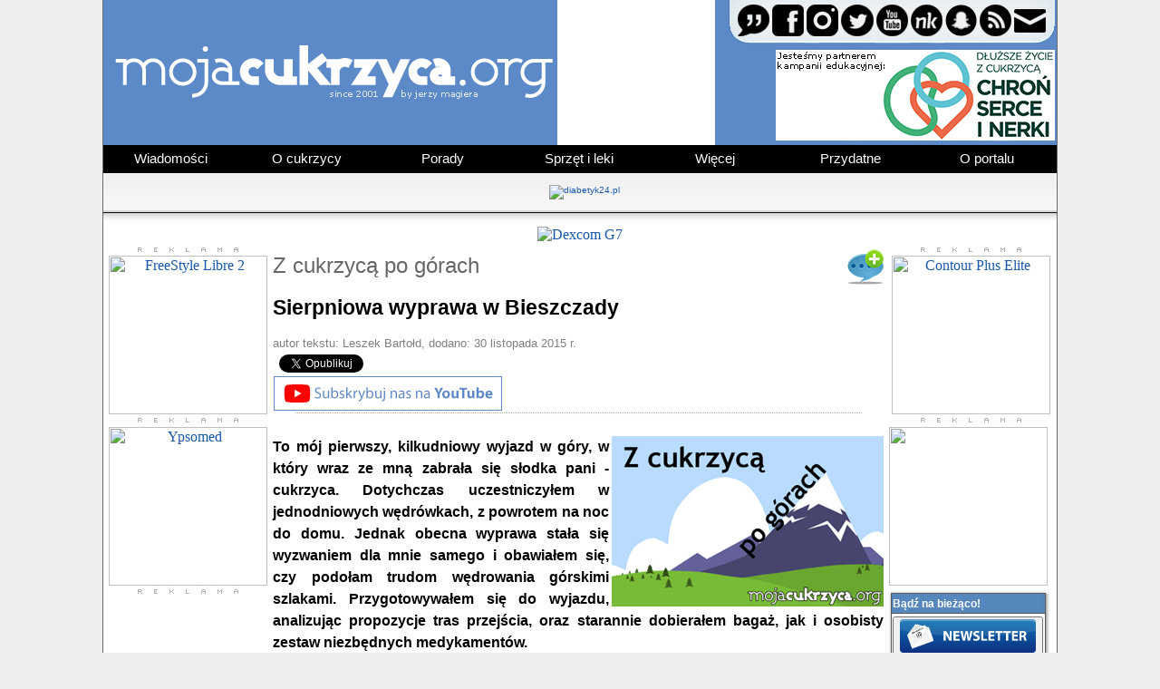

--- FILE ---
content_type: text/html; charset=ISO-8859-2
request_url: https://mojacukrzyca.org/?a=text&id=3766&des=sierpniowa-wyprawa-w-bieszczady
body_size: 43084
content:


<!DOCTYPE html PUBLIC "-//W3C//DTD HTML 4.01 Transitional//EN">
<html>
<head>

<!-- Google tag (gtag.js) -->
<script async src="https://www.googletagmanager.com/gtag/js?id=G-M49W36D190"></script>
<script>
  window.dataLayer = window.dataLayer || [];
  function gtag(){dataLayer.push(arguments);}
  gtag('js', new Date());

  gtag('config', 'G-M49W36D190');
</script>

  <meta http-equiv="content-type" content="text/html; charset=iso-8859-2">
  <meta name=keywords content="cukrzyca, moja cukrzyca, diabetyk, cukrzyk, hemoglobina, hba1c, poziom cukru, objawy, insulina, pompy insulinowe, dieta, stopa cukrzycowa, glukometr, klub cukrzyka, tabele ww, wymiennik węglowodanowy, cukrzyca u dzieci, apteki, nakłuwacz, pen, artykuły, opowiadania, komunikaty, glucagen, glukagon, jerzy magiera, indeks glikemiczny">
  <meta name="author" content="Jerzy Magiera">
  <meta name="reply-to" content="redakcja@mojacukrzyca.org">
  <meta property="og:site_name" content="mojacukrzyca.org" />
  <meta property="og:type" content="article" />
		<meta property="og:image" content="http://www.mojacukrzyca.org/grafika/logo_kropelka.png" />
		<meta property="og:image:width" content="870" />
	<meta property="og:image:height" content="455" />
  <meta property="fb:pages" content="137825289577487">

  <link rel="Shortcut icon" href="favicon.ico">

  <script language="JavaScript" type="text/javascript">
  <!--
    function Pisz() {
      NoweOkienko=window.open('http://www.mojacukrzyca.org/sonda.php','','toolbar=no,menubar=no,location=no,personalbar=no,scrollbars=yes,directories=no,status=no,resizable=no,width=750,height=650,copyhistory=no');
    }
    function displayWindow(url, width, height) {
      var Win = window.open(url,"displayWindow",'width=' + width + ',height=' + height + ',resizable=0,scrollbars=yes,menubar=no,left=50,top=50' );
    }
    function clearemail(formularz) {
	formularz.email.value = '';
    }
    function noweOkno(url, width, height) {
      var noweOkno = window.open(url,"displayWindow",'width=' + width + ',height=' + height + ',resizable=0,scrollbars=yes,menubar=no,left=50,top=50' );
	noweOkno.focus()
    }
  //-->
  </script>

<!-- lightbox -->
    <script type="text/javascript" src="js/jquery.js"></script>
    <script type="text/javascript" src="js/jquery.lightbox-0.5.js"></script>
    <link rel="stylesheet" type="text/css" href="jquery.lightbox-0.5.css" media="screen">

<script type="text/javascript">
$(function() {
	// Use this example, or...
	$('a[@rel*=lightbox]').lightBox(); // Select all links that contains lightbox in the attribute rel

});
</script>
<link rel="stylesheet" type="text/css" href="style_2020.css">
<script type="text/javascript" src="menu.js"></script>


<link rel="canonical" href="https://www.mojacukrzyca.org/?a=text&id=3766&des=sierpniowa-wyprawa-w-bieszczady" />


<script type="text/javascript">
var gaJsHost = (("https:" == document.location.protocol) ? "https://ssl." : "http://www.");
document.write(unescape("%3Cscript src='" + gaJsHost + "google-analytics.com/ga.js' type='text/javascript'%3E%3C/script%3E"));
</script>
<script type="text/javascript">
try {
var pageTracker = _gat._getTracker("UA-7378370-1");
pageTracker._trackPageview();
} catch(err) {}</script>

<div id="fb-root"></div>
<script>(function(d, s, id) {
  var js, fjs = d.getElementsByTagName(s)[0];
  if (d.getElementById(id)) return;
  js = d.createElement(s); js.id = id;
  js.src = "//connect.facebook.net/pl_PL/sdk.js#xfbml=1&version=v2.7";
  fjs.parentNode.insertBefore(js, fjs);
}(document, 'script', 'facebook-jssdk'));</script>


<!-- MailerLite Universal -->
<script>
    (function(w,d,e,u,f,l,n){w[f]=w[f]||function(){(w[f].q=w[f].q||[])
    .push(arguments);},l=d.createElement(e),l.async=1,l.src=u,
    n=d.getElementsByTagName(e)[0],n.parentNode.insertBefore(l,n);})
    (window,document,'script','https://assets.mailerlite.com/js/universal.js','ml');
    ml('account', '1236255');
</script>
<!-- End MailerLite Universal -->

</head>

<body>


<table bgcolor="white" width="1054" height="100%" border="0" cellspacing="0" cellpadding="0" align="center">
  <tr valign="top">
    <td width="1" bgcolor="#6C6C6C"><img src="grafika/nic.gif" alt=""></td>
    <td width="1054">

<TABLE CELLSPACING=0 CELLPADDING=0 BORDER=0>
<TR><td>
<TABLE WIDTH=1052 BORDER=0 CELLPADDING=0 CELLSPACING=0>
	<TR>
		<TD ROWSPAN=2>
			<A HREF="http://www.mojacukrzyca.org">
				<IMG SRC="../grafika/logo/20170801/logo_01.gif" WIDTH=501 HEIGHT=160 BORDER=0 ALT="Strona główna" TITLE="Strona główna"></A></TD>
		<TD ROWSPAN=2 WIDTH=174 HEIGHT=160 style="vertical-align: top;">
		<a href="https://www.mojacukrzyca.org/linki/index.php?action=go_url&url=ok&url_id=910" target="_blank"><img src="../banner/ADC-114958_174x160_02.gif" alt="" border="0"></a>
		</TD>
		<TD>
				<A HREF="index.php?a=redakcja"><IMG SRC="../grafika/logo/20220617/pasek-z-ikonka.jpg" WIDTH=377 HEIGHT=50 BORDER=0 ALT="" TITLE=""></a></TD>
	</TR>
	<TR>
		<TD COLSPAN=9>
			<a href="https://www.mojacukrzyca.org/linki/index.php?action=go_url&url=ok&url_id=905" target="_blank"><IMG SRC="../grafika/logo/20260116/logo_12.jpg" border="0" WIDTH=377 HEIGHT=110></a></TD>
	</TR>

	<TR>
		<TD colspan="11" WIDTH="1052">
		<center>
		<head>
    <style>
      /* ------------------------CZĘŚĆ-GÓRNA-MENU------------------------ */

      /* wygląd głównego elementu - ol */
      ol.pasek {
        list-style-type:none;
        padding:0;
        margin:0;
        background-color:#000;
        font-size:15px;
        height:2em;
        line-height:2em;
        text-align:center;
	font-family: Arial;
      }

      /* wygląd wszystkich elementów - a - znajdujących się w elemencie - ol */
      ol.pasek a {
        display:block;
        text-decoration:none;
        color:#fff;
        padding:0 5px;
      }

      /* wygląd elementów - li - wszystkich dzieci elementu - ol */
      ol.pasek > li.pasek {
        float:left;
        width:149px;
        margin-left:1px;
        background-color:#000;
        height:2em;
      }

      /* wygląd elementu - li - pierwszego dziecka elementu - ol */
      ol.pasek > li.pasek:first-child {
        margin-left:0;
      }

      /* wygląd elementów - li - wszystkich dzieci elementu - ol - po najechaniu kursorem myszki na element - li */
      ol.pasek > li.pasek:hover {
        background-color:#EEE;
      }

      /* wygląd elementu - a - dziecka elementu - li - będącego dzieckiem elementu - ol - po najechaniu kursorem myszki na element - li */
      ol.pasek > li.pasek:hover > a {
        color:#09C;
      }

      /* wygląd elementu - ul - dziecka elementu - li - będącego dzieckiem elementu - ol - po najechaniu kursorem myszki na element - li */
      ol.pasek > li.pasek:hover > ul.pasek {
        display:block;
      }

      /* ------------------------CZĘŚĆ-ROZWIJANA-MENU------------------------ */

      /* wygląd głównych rozwijanych elementów - ul */
      ol.pasek > li.pasek > ul.pasek {
        display:none;
        list-style-type:none;
        padding:0;
        margin:0;
	z-index: 2;
        line-height:2em;
      }

      /* wygląd elementu - li - w części rozwijanej */
      ol.pasek > li.pasek > ul.pasek > li.pasek {
        position:relative;
        background-color:#3f3f3f;
	z-index: 2;
      }

      /* wygląd elementu - a - w części rozwijanej */
      ol.pasek > li.pasek > ul.pasek > li.pasek > a {
        border-top:1px solid #FFF;
	z-index: 2;
      }

      /* wygląd elementu - li - w części rozwijanej, po najechaniu kursorem myszki na dany element - li */
      ol.pasek > li.pasek > ul.pasek > li.pasek:hover {
        background-color:#DDD;
	z-index: 2;
      }

      /* wygląd elementu - a - w części rozwijanej, po najechaniu kursorem myszki na element - li */
      ol.pasek > li.pasek > ul.pasek > li.pasek:hover > a {
        color:#09C;
	z-index: 2;
      }
    </style>

  </head>

<body>

  <ol class="pasek">
    <li class="pasek"><a href="#">Wiadomości</a>
      <ul class="pasek">
        <li class="pasek"><a href="?a=artykuly">Artykuły</a></li>
        <li class="pasek"><a href="?a=informacje">Informacje</a></li>
        <li class="pasek"><a href="?a=kalendarz">Kalendarz</a></li>
        <li class="pasek"><a href="?a=mojacukrzycatv">mojacukrzyca.TV</a></li>
        <li class="pasek"><a href="?a=worlddiabetesday">Światowy Dzień Cukrzycy</a></li>
        <li class="pasek"><a href="?a=text&id=5308&des=wszystkie-nasze-rozmowy-z-goscmi-specjalnymi">Pogadajmy o...</a></li>
        <li class="pasek"><a href="https://www.mojacukrzyca.org/?a=text&id=6903&des=wszystkie-programy-akcja-edukacja">Akcja Edukacja</a></li>
      </ul>
    </li>

    <li class="pasek"><a href="#">O cukrzycy</a>
      <ul class="pasek">
        <li class="pasek"><a href="?a=podstawy">Podstawy</a></li>
        <li class="pasek"><a href="?a=cukrzycatypu2">Cukrzyca typu 2</a></li>
        <li class="pasek"><a href="?a=zyciezcukrzyca">Życie z cukrzycą</a></li>
        <li class="pasek"><a href="?a=odzywianie">Odżywianie</a></li>
        <li class="pasek"><a href="?a=codziennosc">Codzienność</a></li>
        <li class="pasek"><a href="?a=swiatbezjedynki">Świat bez jedynki</a></li>
        <li class="pasek"><a href="?a=dluzszezyciezcukrzyca">Dłuższe życie<br>z cukrzycą</a></li>
      </ul>
    </li>

    <li class="pasek"><a href="#">Porady</a>
      <ul class="pasek">
        <li class="pasek"><a href="?a=kacikliteracki">Kącik literacki</a></li>
        <li class="pasek"><a href="?a=specjalistaradzi">Specjalista radzi</a></li>
        <li class="pasek"><a href="?a=czytelnia">Czytelnia</a></li>
        <li class="pasek"><a href="?a=text&id=827">Gazeta Diabetyk</a></li>
        <li class="pasek"><a href="?a=text&id=918">Magazyn Pen</a></li>
        <li class="pasek"><a href="?a=dme_obrzek_plamki">DME obrzęk plamki</a></li>
        <li class="pasek"><a href="?a=text&id=2472">Zdrowe Nogi</a></li>
      </ul>
    </li>

    <li class="pasek"><a href="#">Sprzęt i leki</a>
      <ul class="pasek">
        <li class="pasek"><a href="?a=glukometry">Glukometry</a></li>
        <li class="pasek"><a href="?a=nakluwacze">Nakłuwacze</a></li>
        <li class="pasek"><a href="?a=insuliny">Insuliny</a></li>
        <li class="pasek"><a href="?a=peny">Peny</a></li>
        <li class="pasek"><a href="?a=pompy">Pompy insulinowe</a></li>
        <li class="pasek"><a href="?a=cgm">Monitoring glikemii</a></li>
        <li class="pasek"><a href="?a=text&id=4388&des=spis-tresci-bloga-wszystko-o-accu-chek-combo">Accu-Chek Combo</a></li>
        <li class="pasek"><a href="?a=text&id=3760&des=30latekz640g-spis-tresci">Blog #30latekz640G</a></li>
        <li class="pasek"><a href="?a=gdziepolek">Znajdź i zarezerwuj w aptece</a></li>
      </ul>
    </li>

    <li class="pasek"><a href="#">Więcej</a>
      <ul class="pasek">
        <li class="pasek"><a href="?a=ministerstwo">Ministerstwo Zdrowia</a></li>
        <li class="pasek"><a href="?a=cukrzycatamtychlat">Cukrzyca tamtych lat</a></li>
        <li class="pasek"><a href="?a=ciekawostki">Ciekawostki</a></li>
        <li class="pasek"><a href="?a=programy">Programy i aplikacje</a></li>
      </ul>
    </li>

    <li class="pasek"><a href="#">Przydatne</a>
      <ul class="pasek">
        <li class="pasek"><a href="http://forum.mojacukrzyca.org" target="_blank">Forum</a></li>
        <li class="pasek"><a href="?a=ogloszenia">Ogłoszenia</a></li>
        <li class="pasek"><a href="?a=karta_diabetyka">Karta Diabetyka</a></li>
        <li class="pasek"><a href="?a=text&id=137">Infolinie</a></li>
        <li class="pasek"><a href="?a=text&id=2473">Karta informacyjna</a></li>
        <li class="pasek"><a href="https://www.mojacukrzyca.org/?a=text&id=6907&des=cukrzyca-zmiany-na-liscie-lekow-refundowanych-od-1-pazdziernika-2025-roku">Lista leków refundowanych</a></li>
      </ul>
    </li>

    <li class="pasek"><a href="#">O portalu</a>
      <ul class="pasek">
        <li class="pasek"><a href="?a=newsletter">Newsletter</a></li>
        <li class="pasek"><a href="?a=text&id=156">Linki</a></li>
        <li class="pasek"><a href="?a=text&id=523">Wyszukiwarka</a></li>
        <li class="pasek"><a href="?a=media">Media o portalu</a></li>
        <li class="pasek"><a href="?a=text&id=2849">Patronat medialny</a></li>
        <li class="pasek"><a href="?a=partnerzy">Partnerzy</a></li>
        <li class="pasek"><a href="?a=redakcja">Kontakt</a></li>
      </ul>
    </li>

  </ol>

</body>
		</center>
		</TD>
	</TR>

</TABLE>
</td></TR></TABLE>

      <table background="grafika/upmenu.jpg" width="100%" border="0" cellspacing="0" cellpadding="0">
        <tr class="szary_pasek" height="45">
          <td width="10"><img src="grafika/nic.gif" alt=""></td>
          <td width="1054" align="center">
		<!-- reklama -->
		<a href="http://www.mojacukrzyca.org/linki2/index.php?action=go_url&url=ok&url_id=820" target="_blank"><img src="banner/banerek_35x1000_mojacukrzyca_04.gif" alt="diabetyk24.pl" border="0"></a>
          </td>
        </tr></form>
        <tr height="15">
          <td colspan="3" background="grafika/shadow.jpg"><img src="grafika/nic.gif" alt=""></td>
        </tr>
      </table>

<!-- reklama start -->
<center><a href="https://ad.doubleclick.net/ddm/trackclk/N9307.2380119MOJACUKRZYCA_ORG/B34142013.428584553;dc_trk_aid=621472148;dc_trk_cid=241361027;dc_lat=;dc_rdid=;tag_for_child_directed_treatment=;tfua=;gdpr=${GDPR};gdpr_consent=${GDPR_CONSENT_755};ltd=;dc_tdv=1" target="_blank"><img src="banner/banner-dexcom-pen.gif" alt="Dexcom G7" border="0"></a></center>
<IMG SRC="https://ad.doubleclick.net/ddm/trackimp/N9307.2380119MOJACUKRZYCA_ORG/B34142013.428584553;dc_trk_aid=621472148;dc_trk_cid=241361027;ord=21984;dc_lat=;dc_rdid=;tag_for_child_directed_treatment=;tfua=;gdpr=${GDPR};gdpr_consent=${GDPR_CONSENT_755};ltd=;dc_tdv=1?" attributionsrc BORDER="0" HEIGHT="1" WIDTH="1" ALT="Advertisement">
<!-- reklama koniec -->



<!-- kody remarketingowe dexcom -->

<!-- Adform Tracking Code BEGIN -->
<script type="text/javascript">
    window._adftrack = Array.isArray(window._adftrack) ? window._adftrack : (window._adftrack ? [window._adftrack] : []);
    window._adftrack.push({
        HttpHost: 'track.adform.net',
        pm: 3289223,
        divider: encodeURIComponent('|'),
        pagename: encodeURIComponent('mojacukrzyca'),
    });
    (function () { var s = document.createElement('script'); s.type = 'text/javascript'; s.async = true; s.src = 'https://s2.adform.net/banners/scripts/st/trackpoint-async.js'; var x = document.getElementsByTagName('script')[0]; x.parentNode.insertBefore(s, x); })();

</script>
<noscript>
    <p style="margin:0;padding:0;border:0;">
        <img src="https://track.adform.net/Serving/TrackPoint/?pm=3289223&ADFPageName=mojacukrzyca&ADFdivider=|" width="1" height="1" alt="" />
    </p>
</noscript>


<!-- Meta Pixel Code -->
<script>
!function(f,b,e,v,n,t,s)
{if(f.fbq)return;n=f.fbq=function(){n.callMethod?
n.callMethod.apply(n,arguments):n.queue.push(arguments)};
if(!f._fbq)f._fbq=n;n.push=n;n.loaded=!0;n.version='2.0';
n.queue=[];t=b.createElement(e);t.async=!0;
t.src=v;s=b.getElementsByTagName(e)[0];
s.parentNode.insertBefore(t,s)}(window, document,'script',
'https://connect.facebook.net/en_US/fbevents.js');
fbq('init', '438766391914106');
fbq('track', 'PageView');
</script>
<noscript><img height="1" width="1" style="display:none"
src="https://www.facebook.com/tr?id=438766391914106&ev=PageView&noscript=1"
/></noscript>



<!-- Google tag (gtag.js) -->
<script async src="https://www.googletagmanager.com/gtag/js?id=AW-732459002"></script>
<script>
  window.dataLayer = window.dataLayer || [];
  function gtag(){dataLayer.push(arguments);}
  gtag('js', new Date());

  gtag('config', 'AW-732459002');
</script>

<!-- TikTok Pixel -->

<script>
!function (w, d, t) {
  w.TiktokAnalyticsObject=t;var ttq=w[t]=w[t]||[];ttq.methods=["page","track","identify","instances","debug","on","off","once","ready","alias","group","enableCookie","disableCookie"],ttq.setAndDefer=function(t,e){t[e]=function(){t.push([e].concat(Array.prototype.slice.call(arguments,0)))}};for(var i=0;i<ttq.methods.length;i++)ttq.setAndDefer(ttq,ttq.methods[i]);ttq.instance=function(t){for(var e=ttq._i[t]||[],n=0;n<ttq.methods.length;n++)ttq.setAndDefer(e,ttq.methods[n]);return e},ttq.load=function(e,n){var i="https://analytics.tiktok.com/i18n/pixel/events.js";ttq._i=ttq._i||{},ttq._i[e]=[],ttq._i[e]._u=i,ttq._t=ttq._t||{},ttq._t[e]=+new Date,ttq._o=ttq._o||{},ttq._o[e]=n||{};var o=document.createElement("script");o.type="text/javascript",o.async=!0,o.src=i+"?sdkid="+e+"&lib="+t;var a=document.getElementsByTagName("script")[0];a.parentNode.insertBefore(o,a)};

  ttq.load('CNQ2OLRC77UF0486DH50');
  ttq.page();
}(window, document, 'ttq');
</script>

<!-- koniec kodC3w -->
      <table>
        <tr>
          <td width="185" valign="top">
<center>
<img src="grafika/reklama.jpg"><br>
<a href="https://www.mojacukrzyca.org/linki/index.php?action=go_url&url=ok&url_id=911" target="_blank"><img src="banner/ADC-114957_175x175_01_v2.gif" width="175" height="175" border="0" alt="FreeStyle Libre 2"></a><br>
<img src="grafika/reklama-odstep.jpg"><br>
<a href="https://www.mojacukrzyca.org/linki/index.php?action=go_url&url=ok&url_id=891" target="_blank"><img src="banner/ypso-reklama-13092023.gif" width="175" height="175" border="0" alt="Ypsomed"></a><br>
<img src="grafika/reklama-odstep.jpg"><br>
<!DOCTYPE html>
<!--
	NOTES:
	1. All tokens are represented by '$' sign in the template.
	2. You can write your code only wherever mentioned.
	3. All occurrences of existing tokens will be replaced by their appropriate values.
	4. Blank lines will be removed automatically.
	5. Remove unnecessary comments before creating your template.
-->
<html>
<head>
<meta charset="UTF-8">
<meta name="authoring-tool" content="Adobe_Animate_CC">
<meta name="ad.size" content="width=175,height=175">
<!-- write your code here -->

<script src="https://s0.2mdn.net/ads/studio/cached_libs/createjs_2019.11.15_min.js"></script>
<script src="dexG7-175x175.js?1729514218704"></script>
<script>
// Global Scripts
	var czas_pauzy = 2000;</script>
	<script type="text/javascript">
var clickTag = "https://ad.doubleclick.net/ddm/trackclk/N9307.2380119MOJACUKRZYCA_ORG/B34142013.428971149;dc_trk_aid=621461705;dc_trk_cid=240912526;dc_lat=;dc_rdid=;tag_for_child_directed_treatment=;tfua=;gdpr=${GDPR};gdpr_consent=${GDPR_CONSENT_755};ltd=;dc_tdv=1";</script>
<script>
var canvas, stage, exportRoot, anim_container, dom_overlay_container, fnStartAnimation;
function init() {
	canvas = document.getElementById("canvas");
	anim_container = document.getElementById("animation_container");
	dom_overlay_container = document.getElementById("dom_overlay_container");
	var comp=AdobeAn.getComposition("7308617F0260754DA97BFC14400193E6");
	var lib=comp.getLibrary();
	var loader = new createjs.LoadQueue(false);
	loader.addEventListener("fileload", function(evt){handleFileLoad(evt,comp)});
	loader.addEventListener("complete", function(evt){handleComplete(evt,comp)});
	var lib=comp.getLibrary();
	loader.loadManifest(lib.properties.manifest);
}
function handleFileLoad(evt, comp) {
	var images=comp.getImages();	
	if (evt && (evt.item.type == "image")) { images[evt.item.id] = evt.result; }	
}
function handleComplete(evt,comp) {
	//This function is always called, irrespective of the content. You can use the variable "stage" after it is created in token create_stage.
	var lib=comp.getLibrary();
	var ss=comp.getSpriteSheet();
	var queue = evt.target;
	var ssMetadata = lib.ssMetadata;
	for(i=0; i<ssMetadata.length; i++) {
		ss[ssMetadata[i].name] = new createjs.SpriteSheet( {"images": [queue.getResult(ssMetadata[i].name)], "frames": ssMetadata[i].frames} )
	}
	exportRoot = new lib._175x175();
	stage = new lib.Stage(canvas);	
	//Registers the "tick" event listener.
	fnStartAnimation = function() {
		stage.addChild(exportRoot);
		createjs.Ticker.framerate = lib.properties.fps;
		createjs.Ticker.addEventListener("tick", stage);
	}	    
	//Code to support hidpi screens and responsive scaling.
	AdobeAn.makeResponsive(false,'both',false,1,[canvas,anim_container,dom_overlay_container]);	
	AdobeAn.compositionLoaded(lib.properties.id);
	fnStartAnimation();
}
</script>
<!-- write your code here -->
</head>
<body onload="init();" style="margin:0px;">
	<div id="animation_container" style="background-color:rgba(255, 255, 255, 1.00); width:175px; height:175px">
		<canvas onclick="window.open(window.clickTag, '_blank')" id="canvas" width="175" height="175" style="cursor:pointer; position: absolute; display: block; background-color:rgba(255, 255, 255, 1.00);"></canvas>
		<div id="dom_overlay_container" style="pointer-events:none; overflow:hidden; width:175px; height:175px; left: 0px; top: 0px;">
		</div>
	</div>
</body>
</html><IMG SRC="https://ad.doubleclick.net/ddm/trackimp/N9307.2380119MOJACUKRZYCA_ORG/B34142013.428971149;dc_trk_aid=621461705;dc_trk_cid=240912526;ord=21984;dc_lat=;dc_rdid=;tag_for_child_directed_treatment=;tfua=;gdpr=${GDPR};gdpr_consent=${GDPR_CONSENT_755};ltd=;dc_tdv=1?" attributionsrc BORDER="0" HEIGHT="1" WIDTH="1" ALT="Advertisement">
<!-- <img src="grafika/reklama-odstep-puste.jpg"><br> -->
</center>
<table width="100%" border="0" cellspacing="0" cellpadding="0">
  <tr>
    <td width="5"><img src="grafika/mlgr.jpg" alt=""></td>
    <td width="170" background="grafika/mg.jpg"><img src="grafika/nic.gif" alt=""></td>
    <td width="10"><img src="grafika/mpgr.jpg" alt=""></td>
  </tr>
  <tr>
    <td background="grafika/ml.jpg"><img src="grafika/nic.gif" alt=""></td>
    <td bgcolor="#FBFBFB">
      <table width="100%" border="0" cellspacing="0" cellpadding="0">

	        <tr>
          <td width="5" height="22" background="grafika/mtitle-nowe.jpg"><img src="grafika/nic.gif" alt=""></td>
          <td class="mtitle" background="grafika/mtitle-nowe.jpg">

	Artykuły
          </td>
          <td width="4" height="22" background="grafika/mtitle-nowe.jpg"><img src="grafika/nic.gif" alt=""></td>
        </tr>
	
        <tr>
          <td></td>
          <td class="menu">
<img src="grafika/3px.png" alt=""><br>
<!--
<a class="menu" href="?a=text&amp;id="></a><br>
<a class="menu" href=""></a><br>
-->
<a class="menu" href="https://www.mojacukrzyca.org/?a=text&amp;id=6997&amp;des=cicha-neuropatia-realne-zagrozenie">Cicha neuropatia</a><br>
<a class="menu" href="https://www.mojacukrzyca.org/?a=text&amp;id=6996&amp;des=kryzys-po-dniu-rezygnacji-z-postanowien-noworocznych">Kryzys po Blue Monday</a><br>
<a class="menu" href="https://www.mojacukrzyca.org/?a=text&amp;id=6995&amp;des=20-lat-biegania-z-sercem-policz-sie-z-cukrzyca-podczas-34-finalu-wosp">20 lat biegania z sercem</a><br>
<a class="menu" href="https://www.mojacukrzyca.org/?a=text&amp;id=6994&amp;des=firma-abbott-uruchamia-pierwsze-centrum-edukacyjne-freestyle-libre-w-poznaniu">CE FreeStyle Libre</a><br>
<a class="menu" href="https://www.mojacukrzyca.org/?a=text&amp;id=6991&amp;des=zalecenia-zywieniowe-w-polsce-przewaga-warzyw-i-pelnych-ziaren-ograniczenie-miesa-i-soli">Zalecenia żywieniowe w PL</a><br>
<a class="menu" href="https://www.mojacukrzyca.org/?a=text&amp;id=6990&amp;des=statyny-pomagaja-wszystkim-cukrzykom">Statyny pomagają</a><br>
<a class="menu" href="https://www.mojacukrzyca.org/?a=text&amp;id=6987&amp;des=cukrzyca-a-podroze-jak-przygotowac-sie-na-kazda-sytuacje">Cukrzyca a podróże</a><br>
<a class="menu" href="https://www.mojacukrzyca.org/?a=text&amp;id=6986&amp;des=agencja-badan-medycznych-dofinansuje-osiem-projektow-w-kluczowych-obszarach-m-in-w-diabetologii">ABM dofinansuje projekty</a><br>
<a class="menu" href="https://www.mojacukrzyca.org/?a=text&amp;id=6985&amp;des=cukrzyca-typu-5-oficjalnie-uznana-choroba-niedoboru-ktora-zmienia-myslenie-o-diabetologii">Cukrzyca typu 5 uznana</a><br>
<a class="menu" href="https://www.mojacukrzyca.org/?a=text&amp;id=6984&amp;des=gwarancja-jakosci-systemow-cgm-w-europie-bezpieczenstwo-pacjentow-wymaga-pilnych-zmian">Gwarancja jakości CGM</a><br>
<a class="menu" href="https://www.mojacukrzyca.org/?a=text&amp;id=6977&amp;des=ktory-miod-jest-najzdrowszy-sprawdzamy">Który miód najzdrowszy?</a><br>
<a class="menu" href="https://www.mojacukrzyca.org/?a=text&amp;id=6975&amp;des=raport-co-trzeci-8-latek-ma-nadwage-a-prawie-polowa-podwyzszony-cholesterol">Co trzeci ma nadwagę</a><br>
<a class="menu" href="https://www.mojacukrzyca.org/?a=text&amp;id=6974&amp;des=zmiany-w-przepisach-2025-dlaczego-receptomaty-przestaly-dzialac-i-jak-teraz-wyglada-wizyta-lekarska">Zmiany w przepisach</a><br>
<a class="menu" href="https://www.mojacukrzyca.org/?a=text&amp;id=6973&amp;des=zeby-wrazliwe-na-zimno-i-cieplo-przyczyny-i-skuteczne-leczenie">Zęby wrażliwe</a><br>
<a class="menu" href="https://www.mojacukrzyca.org/?a=text&amp;id=6971&amp;des=usg-bioderek-w-gustav-clinic-kluczowa-diagnostyka-dla-zdrowego-startu-dziecka">USG bioderek dziecka</a><br>
<a class="menu" href="https://www.mojacukrzyca.org/?a=text&amp;id=6970&amp;des=neuropatia-cukrzycowa-a-niedobory-witamin-z-grupy-b">Niedobór witamin B</a><br>
<a class="menu" href="https://www.mojacukrzyca.org/?a=text&amp;id=6968&amp;des=od-czego-jest-otolaryngolog">Od czego jest otolaryngolog?</a><br>
<a class="menu" href="https://www.mojacukrzyca.org/?a=text&amp;id=6964&amp;des=od-producenta-do-bloku-operacyjnego-piec-wyzwan-skutecznej-dystrybucji-zaawansowanego-sprzetu-medycznego">Dystrybucja sprzętu</a><br>
<a class="menu" href="https://www.mojacukrzyca.org/?a=text&amp;id=6963&amp;des=kampania-na-wage-zdrowia-ogolnopolska-inicjatywa-na-rzecz-profilaktyki-i-leczenia-otylosci-u-dzieci-i-doroslych">Na Wagę Zdrowia</a><br>
<a class="menu" href="https://www.mojacukrzyca.org/?a=text&amp;id=6961&amp;des=cukrzyca-to-nie-wyrok-dlaczego-warto-skorzystac-z-porad-diabetologa">Porady diabetologa</a><br>
<a class="menu" href="https://www.mojacukrzyca.org/?a=text&amp;id=6960&amp;des=domowe-sposoby-na-gazy-i-wzdecia-odzyskaj-lekkosc-i-komfort-trawienny">Odzyskaj komfort trawienny</a><br>
<a class="menu" href="https://www.mojacukrzyca.org/?a=text&amp;id=6959&amp;des=emocje-jedzenie-i-kilogramy-jak-przerwac-bledne-kolo-jedzenia-pod-wplywem-nastroju">Emocje, jedzenie i kg</a><br>
<a class="menu" href="https://www.mojacukrzyca.org/?a=text&amp;id=6957&amp;des=jak-rozpoznac-udar-i-co-robic-w-pierwszych-minutach">Jak rozpoznać udar?</a><br>
<a class="menu" href="https://www.mojacukrzyca.org/?a=text&amp;id=6956&amp;des=dieta-przy-cukrzycy-jak-powinna-wygladac">Dieta przy cukrzycy</a><br>
<a class="menu" href="https://www.mojacukrzyca.org/?a=text&amp;id=6954&amp;des=rownowaga-offline-i-online-dlaczego-ma-znaczenie-dla-zdrowia-dzieci">Równowaga on/off-line</a><br>
<a class="menu" href="https://www.mojacukrzyca.org/?a=text&amp;id=6929&amp;des=cukrzyca-a-protezy-zebowe-jak-przygotowac-pacjenta-z-cukrzyca-do-leczenia-protetycznego">Cukrzyca a protezy zębowe</a><br>
<a class="menu" href="https://www.mojacukrzyca.org/?a=text&amp;id=6928&amp;des=silne-serce-potrzebuje-silnych-wiezi-ich-brak-zwieksza-ryzyko-incydentow-kardiologicznych-o-16proc">Silne serce silne więzi</a><br>
<a class="menu" href="https://www.mojacukrzyca.org/?a=text&amp;id=6927&amp;des=korzysci-plynace-z-pisania-dziennika-w-redukcji-stresu">Redukcja stresu</a><br>
<a class="menu" href="https://www.mojacukrzyca.org/?a=text&amp;id=6926&amp;des=ekspert-badanie-mikrobiomu-jelitowego-moze-stac-sie-nowym-standardem-diagnostycznym">Badanie mikrobiomu</a><br>
<a class="menu" href="https://www.mojacukrzyca.org/?a=text&amp;id=6924&amp;des=zdrowie-polakow-pod-lupa-rosnie-dlugosc-zycia-ale-narastaja-nowe-wyzwania-zdrowotne">Zdrowie Polaków pod lupą</a><br>
<a class="menu" href="https://www.mojacukrzyca.org/?a=text&amp;id=6923&amp;des=naturalna-ulga-w-nudnosciach-po-lekach-glp-1-poznaj-oryginalne-angielskie-opaski-akupresurowe-sea-band">Opaski Sea-Band</a><br>
<a class="menu" href="https://www.mojacukrzyca.org/?a=text&amp;id=6921&amp;des=prof-shimon-sakaguchi-odkrywca-komorek-t-regulatorowych-laureatem-nagrody-nobla-2025">Nobel 2025 i TREG</a><br>
<a class="menu" href="https://www.mojacukrzyca.org/?a=text&amp;id=6920&amp;des=jak-zaburzenia-poziomu-cukru-we-krwi-wplywaja-na-wzrost-wlosow">Glikemia i wzrost włosów</a><br>
<a class="menu" href="https://www.mojacukrzyca.org/?a=text&amp;id=6919&amp;des=nowe-wytyczne-cke-pozbawiaja-maturzystow-z-cukrzyca-kluczowych-dostosowan-fundacja-apeluje-o-pilne-zmiany">Matura 2026 wytyczne</a><br>
<a class="menu" href="https://www.mojacukrzyca.org/?a=text&amp;id=6901&amp;des=ekspert-badanie-stezenia-cholesterolu-u-dzieci-moze-zapobiec-zawalom-i-przedwczesnej-smierci">Badanie cholesterolu</a><br>
<a class="menu" href="https://www.mojacukrzyca.org/?a=text&amp;id=6898&amp;des=w-jakich-chorobach-lekarze-przepisuje-witamine-d-jako-lek">Witamina D jako lek</a><br>
<a class="menu" href="https://www.mojacukrzyca.org/?a=text&amp;id=6896&amp;des=jak-stres-oslabia-odpornosc-i-co-zrobic-by-go-ograniczac">Stres osłabia odporność</a><br>
<a class="menu" href="https://www.mojacukrzyca.org/?a=text&amp;id=6894&amp;des=5-zdrowych-nawykow-dietetycznych-dla-osob-z-cukrzyca">5 zdrowych nawyków</a><br>
<a class="menu" href="https://www.mojacukrzyca.org/?a=text&amp;id=6893&amp;des=petycja-o-refundacje-pomp-insulinowych-dla-doroslych-z-cukrzyca-zlozona-w-ministerstwie-zdrowia">Petycja złożona w MZ</a><br>
<a class="menu" href="https://www.mojacukrzyca.org/?a=text&amp;id=6891&amp;des=70-procent-farmaceutow-nie-wie-jak-pomoc-pacjentom-z-rana-w-aptece-tymczasem-pytania-o-leczenie-ran-padaja-codziennie">Pacjent z raną w aptece</a><br>
<a class="menu" href="https://www.mojacukrzyca.org/?a=text&amp;id=6887&amp;des=naukowcy-sprawdzili-z-czym-wiaza-sie-zmiany-energii-w-ciagu-dnia">Zmiany energii w dzień</a><br>
<a class="menu" href="https://www.mojacukrzyca.org/?a=text&amp;id=6885&amp;des=pacjenci-straca-dostep-do-eversense-ascensia-potwierdza-wycofanie-systemu">Eversense znika z Polski</a><br>
<a class="menu" href="https://www.mojacukrzyca.org/?a=text&amp;id=6884&amp;des=nowa-minister-zdrowia-szwecji-elisabet-lann-zemdlala-podczas-konferencji-przyczyna-prawdopodobnie-hipoglikemia">Elisabet Lann zemdlała</a><br>
<a class="menu" href="https://www.mojacukrzyca.org/?a=text&amp;id=6883&amp;des=ponad-200-powodow-by-leczyc-otylosc">Ponad 200 powodów</a><br>
<a class="menu" href="https://www.mojacukrzyca.org/?a=text&amp;id=6882&amp;des=senseonics-przejmuje-kontrole-nad-systemem-eversense-co-to-oznacza-dla-pacjentow-co-z-polska">Eversense. Co z Polską?</a><br>
<a class="menu" href="https://www.mojacukrzyca.org/?a=text&amp;id=6881&amp;des=najlepszy-moment-na-zabezpieczenie-siebie-i-bliskich-przed-sezonem">Najlepszy moment</a><br>
<a class="menu" href="https://www.mojacukrzyca.org/?a=text&amp;id=6879&amp;des=nowe-badania-dieta-srodziemnomorska-i-ruch-obnizaja-ryzyko-cukrzycy-u-osob-z-nadwaga">Nowe badania: dieta i ruch</a><br>
<a class="menu" href="https://www.mojacukrzyca.org/?a=text&amp;id=6876&amp;des=sanepid-a-praca-w-gastronomii-co-musisz-wiedziec">Sanepid a praca w gastro</a><br>
<a class="menu" href="https://www.mojacukrzyca.org/?a=text&amp;id=6875&amp;des=lekarze-warto-chodzic-na-lekcje-wf-i-jesc-zdrowe-drugie-sniadanie-w-szkole">Warto chodzić na WF</a><br>
<a class="menu" href="https://www.mojacukrzyca.org/?a=text&amp;id=6874&amp;des=catering-dietetyczny-dla-cukrzykow-na-co-uwazac-przy-wyborze">Catering dietetyczny</a><br>
<a class="menu" href="https://www.mojacukrzyca.org/?a=text&amp;id=6873&amp;des=cukrzyk-podejmuje-ekstremalne-wyzwanie-10-maratonow-w-10-dni">10 maratonów w 10 dni</a><br>
<a class="menu" href="https://www.mojacukrzyca.org/?a=text&amp;id=6872&amp;des=dlaczego-kilka-minut-ruchu-moze-uratowac-serce">Kilka minut ruchu</a><br>
<a class="menu" href="https://www.mojacukrzyca.org/?a=text&amp;id=6871&amp;des=nik-miliardy-na-dializy-i-przeszczepy-nerek-a-profilaktyka-kuleje">Miliardy na dializy</a><br>
<a class="menu" href="https://www.mojacukrzyca.org/?a=text&amp;id=6870&amp;des=instinct-sensor-nowa-era-cgm-oparta-na-technologii-freestyle-libre-w-systemie-minimed">Instinct Sensor: nowa era</a><br>
<a class="menu" href="https://www.mojacukrzyca.org/?a=text&amp;id=6869&amp;des=naukowcy-uniwersytetu-gdanskiego-opracowali-metode-diagnozowania-wczesnych-powiklan-cukrzycy">Diagnozowanie powikłań</a><br>
<a class="menu" href="https://www.mojacukrzyca.org/?a=text&amp;id=6868&amp;des=badanie-glukozy-jak-sie-przygotowac">Badanie glukozy</a><br>
<a class="menu" href="https://www.mojacukrzyca.org/?a=text&amp;id=6867&amp;des=to-unikatowy-program-w-kraju-mcm-bada-stopy-by-ratowac-nogi">Unikatowy program</a><br>
<a class="menu" href="https://www.mojacukrzyca.org/?a=text&amp;id=6865&amp;des=slaskie-bezplatne-badania-cukrzycy-dla-dzieci-i-mlodziezy">Śląskie: Bezpłatne badania</a><br>
<a class="menu" href="https://www.mojacukrzyca.org/?a=text&amp;id=6864&amp;des=nowoczesne-technologie-w-leczeniu-cukrzycy-od-glukometrow-po-sztuczna-trzustke">Nowoczesne technologie</a><br>
<a class="menu" href="https://www.mojacukrzyca.org/?a=text&amp;id=6863&amp;des=policz-sie-z-cukrzyca-bieg-ktory-polaczyl-serca-na-polandrock-festival-2025">Bieg na Pol'and'Rock Festival</a><br>
<a class="menu" href="https://www.mojacukrzyca.org/?a=text&amp;id=6861&amp;des=najczestsze-bledy-podczas-uzywania-szczoteczki-sonicznej-do-zebow-nie-popelniaj-ich">Szczoteczki soniczne</a><br>
<a class="menu" href="https://www.mojacukrzyca.org/?a=text&amp;id=6860&amp;des=polscy-naukowcy-testuja-jak-bez-lekow-powstrzymac-starzenie-zredukowac-otylosc-i-poprawic-zdrowie-metaboliczne">Naukowcy testują</a><br>
<a class="menu" href="https://www.mojacukrzyca.org/?a=text&amp;id=6859&amp;des=eksperci-lekow-nie-wolno-wyrzucac-do-smieci-ani-do-kanalizacji-to-zagrozenie-dla-srodowiska-i-zdrowia">Nie wyrzucaj leków</a><br>
<a class="menu" href="https://www.mojacukrzyca.org/?a=text&amp;id=6858&amp;des=czy-suplementacja-jest-konieczna-jesli-odzywiamy-sie-zdrowo">Suplementacja - czy warto?</a><br>
<a class="menu" href="https://www.mojacukrzyca.org/?a=text&amp;id=6857&amp;des=eksperci-praca-zawodowa-to-element-terapii-w-chorobie-przewleklej">Praca to element terapii</a><br>
<a class="menu" href="https://www.mojacukrzyca.org/?a=text&amp;id=6856&amp;des=zrob-sercu-przysluge-tego-lata">Zrób sercu przysługę</a><br>
<a class="menu" href="https://www.mojacukrzyca.org/?a=text&amp;id=6855&amp;des=ozempic-w-leczeniu-otylosci-czy-to-przelom-w-walce-z-nadwaga">Ozempic w leczeniu otyłości</a><br>
<a class="menu" href="https://www.mojacukrzyca.org/?a=text&amp;id=6854&amp;des=rownosc-w-monitorowaniu-glukozy-dla-kobiet-w-ciazy-z-cukrzyca-apel-ekspertow-o-zmiane-przepisow">Apel o równość w CGM</a><br>
<a class="menu" href="https://www.mojacukrzyca.org/?a=text&amp;id=6853&amp;des=nowoczesne-technologie-w-diabetologii-nagranie-interdyscyplinarnej-debaty-polskiego-stowarzyszenia-diabetykow">Nagranie debaty PSD</a><br>
<a class="menu" href="https://www.mojacukrzyca.org/?a=text&amp;id=6849&amp;des=rzucenie-palenia-a-cukrzyca-typu-2">Rzucenie palenia a CT2</a><br>
<a class="menu" href="https://www.mojacukrzyca.org/?a=text&amp;id=6848&amp;des=z-cukrzyca-ale-bez-ograniczen-jak-wsparcie-i-zabawki-edukacyjne-pomagaja-dzieciom-oswoic-chorobe">Pytanie na Śniadanie TVP</a><br>
<a class="menu" href="https://www.mojacukrzyca.org/?a=text&amp;id=6847&amp;des=nawet-tak-idealna-postac-jak-barbie-moze-miec-cukrzyce-maja-makowska-ambasadorka-pierwszej-barbie-z-cukrzyca-typ-1">Barbie z cukrzycą - premiera</a><br>
<a class="menu" href="https://www.mojacukrzyca.org/?a=text&amp;id=6846&amp;des=z-glebokim-zalem-zegnamy-mariusza-masiarka-prezesa-towarzystwa-pomocy-dzieciom-i-mlodziezy-z-cukrzyca-mojacukrzyca-pl">Śp. Mariusz Masiarek</a><br>
<a class="menu" href="https://www.mojacukrzyca.org/?a=text&amp;id=6844&amp;des=ubezpieczenie-na-wypadek-cukrzycy-jak-zabezpieczyc-sie-finansowo-przed-diagnoza">Ubezpieczenie cukrzyca</a><br>
<a class="menu" href="https://www.mojacukrzyca.org/?a=text&amp;id=6843&amp;des=od-1-lipca-2025-roku-wyzsze-ceny-zbiornikow-do-pomp-insulinowych-ypsopump">Cena zbiorników YpsoPump</a><br>
<a class="menu" href="https://www.mojacukrzyca.org/?a=text&amp;id=6840&amp;des=raport-choroba-otylosciowa-dotyczy-nawet-9-mln-mieszkancow-polski">Otyłość u 9 mln Polaków</a><br>
<a class="menu" href="https://www.mojacukrzyca.org/?a=text&amp;id=6839&amp;des=insulin-on-board-cup-2025-wyjatkowy-turniej-pilkarski-dla-diabetykow-oto-wyniki">Insulin on Board Cup 2025</a><br>
<a class="menu" href="https://www.mojacukrzyca.org/?a=text&amp;id=6837&amp;des=cukrzyca-w-kosmosie-ruszyl-przelomowy-eksperyment-podczas-misji-ax-4">Cukrzyca w kosmosie Ax-4</a><br>
<a class="menu" href="https://www.mojacukrzyca.org/?a=text&amp;id=6836&amp;des=nowa-terapia-komorkami-macierzystymi-daje-nadzieje-pacjentom-z-ciezka-cukrzyca-typu-1">Terapia Zimislecel nadzieją?</a><br>
<a class="menu" href="https://www.mojacukrzyca.org/?a=text&amp;id=6835&amp;des=barbie-diabetica-nadchodzi-mattel-szykuje-lalke-z-cukrzyca-typu-1">Nadchodzi Barbie Diabetica</a><br>
<a class="menu" href="https://www.mojacukrzyca.org/?a=text&amp;id=6834&amp;des=co-to-jest-e-recepta-i-jak-dziala-kompletny-przewodnik-dla-pacjenta">Co to jest e-recepta?</a><br>
<a class="menu" href="https://www.mojacukrzyca.org/?a=text&amp;id=6829&amp;des=wyroznienie-za-profilaktyke-cukrzycy-dla-moscickiego-centrum-medycznego">Wyróżnienie za profilaktykę</a><br>
<a class="menu" href="https://www.mojacukrzyca.org/?a=text&amp;id=6828&amp;des=jak-przygotowac-sie-do-pierwszej-wizyty-u-diabetologa-praktyczny-poradnik">Pierwsza wizyta</a><br>
<a class="menu" href="https://www.mojacukrzyca.org/?a=text&amp;id=6825&amp;des=mylife-camaps-fx-dostepny-na-ios-takze-w-polsce-ypsomed-i-camdiab-rozszerzaja-dostepnosc-aplikacji">mylife CamAPS FX na iOS</a><br>
<a class="menu" href="https://www.mojacukrzyca.org/?a=text&amp;id=6824&amp;des=swiadomy-pacjent-nowa-edycja-kampanii-edukacyjnej">Świadomy Pacjent</a><br>
<a class="menu" href="https://www.mojacukrzyca.org/?a=text&amp;id=6823&amp;des=ziola-wspomagajace-walke-z-cukrzyca-naturalne-wsparcie-w-terapii">Zioła w cukrzycy</a><br>
<a class="menu" href="https://www.mojacukrzyca.org/?a=text&amp;id=6822&amp;des=typy-kolagenu-oraz-ich-zastosowanie-w-suplementacji-i-medycynie-estetycznej">Typy kolagenu</a><br>
<a class="menu" href="https://www.mojacukrzyca.org/?a=text&amp;id=6821&amp;des=program-uczniowie-zmieniaja-cukrzyce-czyli-jak-budowac-zdrowe-nawyki-wsrod-uczniow-szkol-podstawowych">Uczniowie zmieniają...</a><br>
<a class="menu" href="https://www.mojacukrzyca.org/?a=text&amp;id=6820&amp;des=projekt-centrum-edukacji-diabetologicznej-odpowiedzia-na-potrzeby-pacjentow-zagrozonych-cukrzyca">Projekt CED od SED</a><br>
<a class="menu" href="https://www.mojacukrzyca.org/?a=text&amp;id=6819&amp;des=ii-edycja-kongresu-zdrowie-360-ponad-500-uczestnikow-debatowalo-o-przyszlosci-systemu-ochrony-zdrowia-w-polsce">II edycja Kongresu Zdrowie</a><br>
<a class="menu" href="https://www.mojacukrzyca.org/?a=text&amp;id=6818&amp;des=jakie-sa-rodzaje-cukrzycy-i-skad-sie-biora-wyjasniamy">Jakie są rodzaje cukrzycy?</a><br>
<a class="menu" href="https://www.mojacukrzyca.org/?a=text&amp;id=6817&amp;des=treningi-dla-osob-z-cukrzyca-jakie-aktywnosci-sprawdza-sie-najlepiej">Treningi dla osób z cukrzycą</a><br>
<a class="menu" href="https://www.mojacukrzyca.org/?a=text&amp;id=6816&amp;des=eksperci-roznorodnosc-kolorystyczna-na-talerzu-to-bogactwo-skladnikow-odzywczych">Różne kolory na talerzu</a><br>
<a class="menu" href="https://www.mojacukrzyca.org/?a=text&amp;id=6815&amp;des=dlaczego-nie-kazda-marihuana-leczy-roznice-miedzy-rekreacyjna-a-medyczna">Nie każda marihuana leczy</a><br>
<a class="menu" href="https://www.mojacukrzyca.org/?a=text&amp;id=6813&amp;des=zdrowie-psychiczne-pod-kontrola-to-serce-pod-ochrona">Zdrowie psychiczne i serce</a><br>
<a class="menu" href="https://www.mojacukrzyca.org/?a=text&amp;id=6812&amp;des=glukagon-w-twoich-rekach-nowelizacja-ustawy-o-ratownictwie-medycznym-ratuje-zycie">Podaj Glukagon!</a><br>
<a class="menu" href="https://www.mojacukrzyca.org/?a=text&amp;id=6811&amp;des=roksana-wegiel-nie-jestesmy-dysfunkcyjni-zyciowo-mloda-gwiazda-o-zyciu-z-cukrzyca-typu-1">Roxie Węgiel o cukrzycy</a><br>
<a class="menu" href="https://www.mojacukrzyca.org/?a=text&amp;id=6810&amp;des=system-ciaglego-monitorowania-glikemii-sibionics-gs1-wskazany-do-stosowania-juz-od-3-roku-zycia">Sibionics GS1 CGM</a><br>
<a class="menu" href="https://www.mojacukrzyca.org/?a=text&amp;id=6808&amp;des=eksperci-8-lat-trwa-srednio-diagnozowanie-celiakii-w-polsce">Celiakia w Polsce</a><br>
<a class="menu" href="https://www.mojacukrzyca.org/?a=text&amp;id=6807&amp;des=nfz-11-milionow-polakow-ma-nadcisnienie-tetnicze">11 mln z nadciśnieniem tęt.</a><br>
<a class="menu" href="https://www.mojacukrzyca.org/?a=text&amp;id=6806&amp;des=systemy-ciaglego-monitorowania-stezenia-glukozy-proste-zmiany-dla-lepszego-leczenia-pacjentow-z-cukrzyca">Refundacja CGM w Polsce</a><br>
<a class="menu" href="https://www.mojacukrzyca.org/?a=text&amp;id=6805&amp;des=zalecenia-ptd-2025-podsumowanie-najwazniejszych-zmian">Zalecenia PTD zmiany</a><br>
<a class="menu" href="https://www.mojacukrzyca.org/?a=text&amp;id=6801&amp;des=szamotuly-centrum-walki-z-zespolem-stopy-cukrzycowej">Stopy - centrum walki</a><br>
<a class="menu" href="https://www.mojacukrzyca.org/?a=text&amp;id=6800&amp;des=rozszerzenie-refundacji-systemow-cgm-realna-szansa-na-lepsze-zycie-podpisz-petycje"><b>Petycja CGM - podpisz!</b></a><br>
<a class="menu" href="https://www.mojacukrzyca.org/?a=text&amp;id=6799&amp;des=prof-janusz-gumprecht-prezesem-elektem-polskiego-towarzystwa-diabetologicznego-na-kadencje-2027-2031">Nowy prezes-elekt PTD</a><br>
<a class="menu" href="https://www.mojacukrzyca.org/?a=text&amp;id=6798&amp;des=dieta-a-poziom-energii-jak-jedzenie-wplywa-na-twoja-witalnosc">Dieta a poziom energii</a><br>
<a class="menu" href="https://www.mojacukrzyca.org/?a=text&amp;id=6797&amp;des=diabetolog-brak-refundacji-lekow-na-otylosc-to-problem-ktory-powinien-wybrzmiec">Cukrzyca i otyłość</a><br>
<a class="menu" href="https://www.mojacukrzyca.org/?a=text&amp;id=6796&amp;des=statuetki-przyjaciela-kampanii-dluzsze-zycie-z-cukrzyca-rozdane">Przyjaciele DZzC 2025</a><br>
<a class="menu" href="https://www.mojacukrzyca.org/?a=text&amp;id=6794&amp;des=kazda-rana-wymaga-wlasciwej-opieki-kompleksowe-podejscie-do-leczenia-ran-i-profilaktyki-zakazen">Rana wymaga opieki</a><br>
<a class="menu" href="https://www.mojacukrzyca.org/?a=text&amp;id=6793&amp;des=badanie-zespol-stresu-pourazowego-zwiazany-z-wyzszym-poziomem-insuliny-we-krwi">Objawy PTSD i insulina</a><br>
<a class="menu" href="https://www.mojacukrzyca.org/?a=text&amp;id=6792&amp;des=niewlasciwe-nawyki-i-brak-swiadomosci-ryzyk-zdrowotnych-zagrozeniem-dla-serc-polakow">Przepis na dobre życie</a><br>
<a class="menu" href="https://www.mojacukrzyca.org/?a=text&amp;id=6789&amp;des=streszczenie-konferencji-pacjent-z-cukrzyca-2025">Pacjent z cukrzycą 2025</a><br>
<a class="menu" href="https://www.mojacukrzyca.org/?a=text&amp;id=6788&amp;des=polacy-sprawdzili-czy-niski-poziom-lipoproteiny-zwieksza-ryzyko-cukrzycy">Lipoproteina (a) i cukrzyca</a><br>
<a class="menu" href="https://www.mojacukrzyca.org/?a=text&amp;id=6786&amp;des=cukrzyca-typu-2-latwa-profilaktyka-i-kosztowne-leczenie">Cukrzyca typu 2 - co to?</a><br>
<a class="menu" href="https://www.mojacukrzyca.org/?a=text&amp;id=6784&amp;des=codzienna-opieka-nad-osoba-niepelnosprawna-o-czym-pamietac-jako-opiekun">Codzienna opieka</a><br>
<a class="menu" href="https://www.mojacukrzyca.org/?a=text&amp;id=6781&amp;des=kampania-stop-kwasicy-ketonowej-pije-sika-to-moze-byc-cukrzyca">Kampania Stop Kwasicy</a><br>
<a class="menu" href="https://www.mojacukrzyca.org/?a=text&amp;id=6778&amp;des=stanowiska-ptd-i-organizacji-pacjenckich-w-sprawie-orzekania-o-niepelnosprawnosci-u-dzieci-z-cukrzyca-typu-1">Stanowiska PTD i Organizacji</a><br>
<a class="menu" href="https://www.mojacukrzyca.org/?a=text&amp;id=6777&amp;des=diabetologia-w-polsce-na-tle-unii-europejskiej-bilans-z-okazji-polskiej-prezydencji-w-radzie-unii-europejskiej">Diabetologia w Polsce i UE</a><br>
<a class="menu" href="https://www.mojacukrzyca.org/?a=text&amp;id=6776&amp;des=fda-zatwierdza-nowej-generacji-15-dniowy-system-ciaglego-monitorowania-glukozy-dexcom-dla-doroslych-z-cukrzyca">15-dniowy Dexcom G7</a><br>
<a class="menu" href="https://www.mojacukrzyca.org/?a=text&amp;id=6775&amp;des=na-politechnice-lodzkiej-powstalo-fotoaktywne-urzadzenie-do-leczenia-stopy-cukrzycowej">Fotoaktywne urządzenie</a><br>
<a class="menu" href="https://www.mojacukrzyca.org/?a=text&amp;id=6774&amp;des=mz-ponownie-przeanalizuje-zasadnosc-refundacji-pomp-insulinowych-dla-doroslych-interwencja-rpo-przynosi-pierwszy-efekt">Pompy do ponownej analizy</a><br>
<a class="menu" href="https://www.mojacukrzyca.org/?a=text&amp;id=6772&amp;des=dietetyczka-wiosna-to-czas-na-zdrowe-zmiany-w-diecie">Wiosna dobre zmiany</a><br>
<a class="menu" href="https://www.mojacukrzyca.org/?a=text&amp;id=6767&amp;des=prywatna-klinika-uzaleznien-czy-leczenie-w-panstwowej-placowce">Klinika uzależnień</a><br>
<a class="menu" href="https://www.mojacukrzyca.org/?a=text&amp;id=6764&amp;des=jest-odpowiedz-ministra-zdrowia-dla-rpo-refundacja-pomp-insulinowych-nie-dla-osob-po-26-roku-zycia">Odpowiedź Ministra Zdrowia</a><br>
<a class="menu" href="https://www.mojacukrzyca.org/?a=text&amp;id=6763&amp;des=zalety-uzywania-szczoteczki-sonicznej-w-codziennej-pielegnacji-zebow">Zalety szczoteczki</a><br>
<a class="menu" href="https://www.mojacukrzyca.org/?a=text&amp;id=6761&amp;des=wniosek-o-rozszerzenie-refundacji-sensorow-cgm-dlaczego-to-wazne">Rozszerzenie refundacji</a><br>
<a class="menu" href="https://www.mojacukrzyca.org/?a=text&amp;id=6760&amp;des=pomoc-psychologiczna-online-profesjonalne-wsparcie-bez-wychodzenia-z-domu">Pomoc psychologiczna</a><br>
<a class="menu" href="https://www.mojacukrzyca.org/?a=text&amp;id=6759&amp;des=zdrowie-paznokci-a-dieta">Zdrowie paznokci a dieta</a><br>
<a class="menu" href="https://www.mojacukrzyca.org/?a=text&amp;id=6757&amp;des=nowoczesne-technologie-w-cukrzycy-czy-warto-zainwestowac-w-sensor-do-pomiaru-glukozy">Czy warto mieć sensor?</a><br>
<a class="menu" href="https://www.mojacukrzyca.org/?a=text&amp;id=6756&amp;des=dlaczego-ruch-jest-tak-wazny-dla-dobrego-samopoczucia-psychicznego-wyjasniamy">Ruch dla zdrowia</a><br>
<a class="menu" href="https://www.mojacukrzyca.org/?a=text&amp;id=6755&amp;des=swiatowy-dzien-nerek-na-kopcu-kosciuszki-w-krakowie-29-marca-2025-sobota-wstep-wolny-dla-wszystkich">Badania w Krakowie</a><br>
<a class="menu" href="https://www.mojacukrzyca.org/?a=text&amp;id=6754&amp;des=nowoczesne-technologie-zmieniaja-oblicze-diabetologii-system-cgm-anytime-ct3">Nowoczesne technologie</a><br>
<a class="menu" href="https://www.mojacukrzyca.org/?a=text&amp;id=6753&amp;des=informacja-o-zlozeniu-wniosku-dotyczacego-leczenia-cukrzycy-pompa-insulinowa-u-doroslych-powyzej-26-roku-zycia">PTD składa wniosek</a><br>
<a class="menu" href="https://www.mojacukrzyca.org/?a=text&amp;id=6751&amp;des=petycja-o-refundacje-pomp-insulinowych-dla-osob-po-26-roku-zycia"><font color="red"><b>PODPISZ PETYCJĘ!</b></font></a><br>
<a class="menu" href="https://www.mojacukrzyca.org/?a=text&amp;id=6749&amp;des=partnerstwo-na-rzecz-profilaktyki-i-leczenia-otylosci-twoj-ruch-dla-zdrowia-selfienaschodach">Twój ruch dla zdrowia</a><br>
<a class="menu" href="https://www.mojacukrzyca.org/?a=text&amp;id=6748&amp;des=refundacja-pomp-insulinowych-nie-dla-osob-po-26-roku-zycia-rzecznik-praw-obywatelskich-wystepuje-do-mz">Interwencja RPO</a><br>
<a class="menu" href="https://www.mojacukrzyca.org/?a=text&amp;id=6747&amp;des=czy-twoje-nerki-sa-ok-wykryj-wczesnie-chron-zdrowie-swoich-nerek">Czy twoje nerki są OK?</a><br>
<a class="menu" href="https://www.mojacukrzyca.org/?a=text&amp;id=6746&amp;des=poziom-cukru-pod-kontrola-jakie-suplementy-wspomagaja-metabolizm-glukozy">Jakie suplementy?</a><br>
<a class="menu" href="https://www.mojacukrzyca.org/?a=text&amp;id=6744&amp;des=problemy-z-dostepnoscia-i-jakoscia-ampulek-accu-chek-spirit-3-15-ml-aktualizacja">Zbiorniki Accu-Chek 11.03</a><br>
<a class="menu" href="https://www.mojacukrzyca.org/?a=text&amp;id=6742&amp;des=dla-kogo-osrodek-terapii-uzaleznien">Terapia uzależnień</a><br>
<a class="menu" href="https://www.mojacukrzyca.org/?a=text&amp;id=6739&amp;des=smartwatchowa-rewolucja-w-medycynie-juz-trwa">Smartwatchowa rewolucja</a><br>
<a class="menu" href="https://www.mojacukrzyca.org/?a=text&amp;id=6738&amp;des=badzmy-zdrowi-zdrowie-dieta-ruch-odpowiedzialnosc-wiedza-i-inspiracja-eksperci-umw-w-sejmie-rp-o-otylosci">W Sejmie RP o otyłości</a><br>
<a class="menu" href="https://www.mojacukrzyca.org/?a=text&amp;id=6737&amp;des=badanie-problemy-emocjonalne-powiazane-z-napadowym-objadaniem-i-uzaleznieniem-od-jedzenia">Problemy z jedzeniem</a><br>
<a class="menu" href="https://www.mojacukrzyca.org/?a=text&amp;id=6736&amp;des=pilna-potrzeba-zmian-w-systemie-leczenia-dlaczego-kompleksowa-opieka-jest-koniecznoscia">Leczenie ran standardy</a><br>
<a class="menu" href="https://www.mojacukrzyca.org/?a=text&amp;id=6735&amp;des=w-tlusty-czwartek-lepiej-kupic-paczki-w-piekarni-niz-w-markecie">Tłusty Czwartek i cukrzyca</a><br>
<a class="menu" href="https://www.mojacukrzyca.org/?a=text&amp;id=6734&amp;des=podroz-samolotem-z-cukrzyca-jak-uniknac-ryzyka-zwiazanego-ze-zmianami-cisnienia">Podróż samolotem</a><br>
<a class="menu" href="https://www.mojacukrzyca.org/?a=text&amp;id=6733&amp;des=lista-stu-2024-medycyna-i-system-ochrony-zdrowia-diabetologia">Lista STU 2024</a><br>
<a class="menu" href="https://www.mojacukrzyca.org/?a=text&amp;id=6731&amp;des=grupa-licealistow-stworzyla-aplikacje-diabcalc-dla-osob-z-cukrzyca">Stworzyli DiabCalc</a><br>
<a class="menu" href="https://www.mojacukrzyca.org/?a=text&amp;id=6730&amp;des=klinika-cannatherapy-wroclaw">Klinika Cannatherapy</a><br>
<a class="menu" href="https://www.mojacukrzyca.org/?a=text&amp;id=6727&amp;des=problemy-z-dostepnoscia-i-jakoscia-ampulek-accu-chek-spirit-3-15-ml-aktualizacja">Zbiorniki Accu-Chek 18.02</a><br>
<a class="menu" href="https://www.mojacukrzyca.org/?a=text&amp;id=6725&amp;des=przyczyny-bolu-zeba-co-warto-wiedziec">Przyczyny bólu zęba</a><br>
<a class="menu" href="https://www.mojacukrzyca.org/?a=text&amp;id=6722&amp;des=kto-i-dlaczego-powinien-wykonac-badania-farmakogenetyczne">Badania farmakogenetyczne</a><br>
<a class="menu" href="https://www.mojacukrzyca.org/?a=text&amp;id=6721&amp;des=dostepnosc-bezplatnych-igiel-do-penow-insulinowych-co-dalej-z-iglami">Co dalej z igłami?</a><br>
<a class="menu" href="https://www.mojacukrzyca.org/?a=text&amp;id=6720&amp;des=eksperci-pacjenci-z-choroba-nerek-za-pozno-kwalifikowani-do-przeszczepu-nerki">Za późno na przeszczep</a><br>
<a class="menu" href="https://www.mojacukrzyca.org/?a=text&amp;id=6719&amp;des=pilotaz-leczenia-stopy-cukrzycowej-zostal-przedluzony-do-30-kwietnia-2026">Pilotaż programu stopy</a><br>
<a class="menu" href="https://www.mojacukrzyca.org/?a=text&amp;id=6718&amp;des=czy-dalsze-losy-programu-nefrologicznego-sa-pod-znakiem-zapytania-apel-do-minister-zdrowia">Program lekowy nerki</a><br>
<a class="menu" href="https://www.mojacukrzyca.org/?a=text&amp;id=6715&amp;des=co-drugi-test-jest-pozytywny-epidemia-grypy-w-europie">Epidemia grypy w Europie</a><br>
<a class="menu" href="https://www.mojacukrzyca.org/?a=text&amp;id=6714&amp;des=cukrzyca-wyzwanie-dla-ciala-i-psychiki-posluchaj-rozmowy-z-prof-agnieszka-szadkowska">Rozmowa prof. Szadkowska</a><br>
<a class="menu" href="https://www.mojacukrzyca.org/?a=text&amp;id=6713&amp;des=stabilizatory-na-nadgarstki-kto-powinien-je-stosowac-i-dlaczego">Stabilizatory na nadgarstki</a><br>
<a class="menu" href="https://www.mojacukrzyca.org/?a=text&amp;id=6712&amp;des=ekspert-przecietny-polak-zjada-dziennie-tyle-cukru-ile-jest-w-cukiernicy">Coraz więcej cukrów</a><br>
<a class="menu" href="https://www.mojacukrzyca.org/?a=text&amp;id=6711&amp;des=problemy-z-dostepnoscia-zbiornikow-accu-chek-spirit-dla-pacjentow-z-cukrzyca-nowe-informacje">Zbiorniki Accu-Chek</a><br>
<a class="menu" href="https://www.mojacukrzyca.org/?a=text&amp;id=6710&amp;des=19-bieg-policz-sie-z-cukrzyca-razem-w-warszawie-i-wirtualnie-33-final-wosp">19. Bieg WOŚP</a><br>
<a class="menu" href="https://www.mojacukrzyca.org/?a=text&amp;id=6709&amp;des=jak-uzywac-glukometru-prosty-poradnik-dla-poczatkujacych">Jak używać glukometru?</a><br>
<a class="menu" href="https://www.mojacukrzyca.org/?a=text&amp;id=6707&amp;des=koniec-kadencji-konsultanta-krajowego-w-dziedzinie-pielegniarstwa-diabetologicznego">Koniec kadencji</a><br>
<a class="menu" href="https://www.mojacukrzyca.org/?a=text&amp;id=6706&amp;des=czy-czekaja-nas-zmiany-w-refundacji-wyrobow-medycznych-w-leczeniu-cukrzycy-perspektywy-na-2025-rok">Zmiany w refundacji?</a><br>
<a class="menu" href="https://www.mojacukrzyca.org/?a=text&amp;id=6704&amp;des=czy-grozi-nam-paraliz-ochrony-zdrowia">Paraliż ochrony zdrowia?</a><br>
<a class="menu" href="https://www.mojacukrzyca.org/?a=text&amp;id=6703&amp;des=cukrzyca-stresowa-a-zdrowie-psychiczne-jak-radzic-sobie-ze-stresem-i-wypaleniem-cukrzycowym">Cukrzyca stresowa</a><br>
<a class="menu" href="https://www.mojacukrzyca.org/?a=text&amp;id=6702&amp;des=techniki-samouzdrawiania-dla-poczatkujacych-proste-kroki-do-poprawy-zdrowia">Techniki samouzdrawiania</a><br>
<a class="menu" href="https://www.mojacukrzyca.org/?a=text&amp;id=6699&amp;des=cukrzyca-a-choroby-oczu-jak-zadbac-o-wzrok">Cukrzyca a choroby oczu</a><br>
<a class="menu" href="https://www.mojacukrzyca.org/?a=text&amp;id=6697&amp;des=ekspert-lekarze-powinni-zachecac-pacjentow-do-aktywnosci-fizycznej">Aktywność fizyczna</a><br>
<a class="menu" href="https://www.mojacukrzyca.org/?a=text&amp;id=6694&amp;des=prof-wszola-pierwsze-wszczepienie-bionicznej-trzustki-czlowiekowi-mozliwe-w-2026-roku">Bioniczna trzustka w 2026</a><br>
<a class="menu" href="https://www.mojacukrzyca.org/?a=text&amp;id=6693&amp;des=cukrzyca-a-zeby-jak-choroba-wplywa-na-zdrowie-jamy-ustnej">Cukrzyca a zęby</a><br>
<a class="menu" href="https://www.mojacukrzyca.org/?a=text&amp;id=6692&amp;des=osteopenia-cukrzycowa-co-to-jest">Osteopenia cukrzycowa</a><br>
<a class="menu" href="https://www.mojacukrzyca.org/?a=text&amp;id=6691&amp;des=novo-nordisk-konczy-produkcje-insulin-ludzkich-we-wstrzykiwaczach-reakcje-pacjentow-i-ekspertow">Novo Nordisk insulina ludzka</a><br>
<a class="menu" href="https://www.mojacukrzyca.org/?a=text&amp;id=6689&amp;des=czym-wyroznia-sie-skill-nutrition-nowa-polska-marka-na-rynku">Nowa marka Skill Nutrition</a><br>
<center><img src="grafika/linia.gif" border="0" alt=""></center>
<a class="menu" href="?a=text&amp;id=5157&amp;des=koronawirus-i-cukrzyca-przydatne-informacje">Koronawirus i cukrzyca</a><br>
<img src="grafika/indent1.png" border="0" alt=""><a class="menu" href="?a=text&amp;id=13">Archiwum artykułów</a><br>
          </td>
          <td></td>
        </tr>
        <tr>
          <td colspan="3" height="20" background="grafika/mshadow.jpg"><img src="grafika/nic.gif" alt=""></td>
        </tr>
      </table>
    </td>
    <td background="grafika/mp.jpg"><img src="grafika/nic.gif" alt=""></td>
  </tr>
  <tr>
    <td width="5"><img src="grafika/mldr.jpg" alt=""></td>
    <td width="170" background="grafika/md.jpg"><img src="grafika/nic.gif" alt=""></td>
    <td width="10"><img src="grafika/mpdr.jpg" alt=""></td>
  </tr>
</table>


<table width="100%" border="0" cellspacing="0" cellpadding="0">
  <tr>
    <td width="5"><img src="grafika/mlgr.jpg" alt=""></td>
    <td width="170" background="grafika/mg.jpg"><img src="grafika/nic.gif" alt=""></td>
    <td width="10"><img src="grafika/mpgr.jpg" alt=""></td>
  </tr>
  <tr>
    <td background="grafika/ml.jpg"><img src="grafika/nic.gif" alt=""></td>
    <td bgcolor="#FBFBFB">
      <table width="100%" border="0" cellspacing="0" cellpadding="0">

	        <tr>
          <td width="5" height="22" background="grafika/mtitle-nowe.jpg"><img src="grafika/nic.gif" alt=""></td>
          <td class="mtitle" background="grafika/mtitle-nowe.jpg">

	O cukrzycy
          </td>
          <td width="4" height="22" background="grafika/mtitle-nowe.jpg"><img src="grafika/nic.gif" alt=""></td>
        </tr>
	
        <tr>
          <td></td>
          <td class="menu">
<img src="grafika/3px.png" alt=""><br>
<font color="#0F4AB1"><b>Podstawowe informacje:</b></font><br>
<a class="menu" href="?a=text&amp;id=14">Co to jest cukrzyca?</a><br>
<a class="menu" href="?a=text&amp;id=15">Co to jest insulina?</a><br>
<a class="menu" href="?a=text&amp;id=17">Objawy cukrzycy</a><br>
<a class="menu" href="?a=objawy_cukrzycy"><b>Sprawdź objawy<br>Czy masz cukrzycę?</b></a><br>
<a class="menu" href="?a=text&amp;id=16">Rodzaje cukrzycy</a><br>
<a class="menu" href="?a=text&amp;id=2903">Klasyfikacja cukrzycy</a><br>
<a class="menu" href="?a=text&amp;id=642">Grupy ryzyka</a><br>
<a class="menu" href="?a=text&amp;id=197">Poziom cukru we krwi</a><br>
<a class="menu" href="?a=text&amp;id=4272&amp;des=prawidlowa-glikemia-u-diabetyka">Glikemia u diabetyka</a><br>
<a class="menu" href="?a=text&amp;id=20">Samokontrola</a><br>
<a class="menu" href="?a=text&amp;id=18">Hipoglikemia</a><br>
<a class="menu" href="?a=text&amp;id=644">Hiperglikemia</a><br>
<a class="menu" href="?a=text&amp;id=641">Hemoglobina glikowana</a><br>
<a class="menu" href="?a=text&amp;id=132">Co to jest GlucaGen?</a><br>
<a class="menu" href="?a=text&amp;id=133">Jak podać GlucaGen?</a><br>
<a class="menu" href="?a=text&amp;id=5351&amp;des=baqsimi-pierwszy-i-jedyny-glukagon-podawany-donosowo">Baqsimi - donosowo</a><br>
<a class="menu" href="?a=text&amp;id=837">Paski Keto-Diastix</a><br>
<a class="menu" href="?a=text&amp;id=3487">Diagnozowanie chorób</a><br>
<a class="menu" href="?a=text&amp;id=3575">Choroba Hashimoto</a><br>
<a class="menu" href="?a=text&amp;id=3589">Cholesterol</a><br>
<a class="menu" href="?a=text&amp;id=4260&amp;des=zalecenia-w-opiece-diabetologicznej-pfed-2017-dla-pielegniarek-i-poloznych">Zalecenia PFED 2017</a><br>
<a class="menu" href="?a=text&amp;id=5593&amp;des=pobierz-zalecenia-pfed-2020-w-pielegniarskiej-i-polozniczej-opiece-diabetologicznej">Zalecenia PFED 2020</a><br>
<a class="menu" href="?a=text&amp;id=6218&amp;des=pobierz-zalecenia-pfed-2023-w-pielegniarskiej-i-polozniczej-opiece-diabetologicznej">Zalecenia PFED 2023</a><br>
<a class="menu" href="?a=text&amp;id=4303&amp;des=najwazniejsze-informacje-o-glikemii-poposilkowej">Glikemia poposiłkowa</a><br>
<a class="menu" href="?a=text&amp;id=4321&amp;des=zalecenia-kliniczne-dotyczace-postepowania-u-chorych-na-cukrzyce-2017">Zalecenia PTD 2017</a><br>
<a class="menu" href="?a=text&amp;id=4643&amp;des=zalecenia-kliniczne-dotyczace-postepowania-u-chorych-na-cukrzyce-2018">Zalecenia PTD 2018</a><br>
<a class="menu" href="?a=text&amp;id=4906&amp;des=zalecenia-kliniczne-dotyczace-postepowania-u-chorych-na-cukrzyce-2019">Zalecenia PTD 2019</a><br>
<a class="menu" href="?a=text&amp;id=5201&amp;des=zalecenia-kliniczne-dotyczace-postepowania-u-chorych-na-cukrzyce-2020-po-polsku-pobierz">Zalecenia PTD 2020</a><br>
<a class="menu" href="?a=text&amp;id=5693&amp;des=zalecenia-kliniczne-dotyczace-postepowania-u-chorych-na-cukrzyce-2021-po-polsku-pobierz">Zalecenia PTD 2021</a><br>
<a class="menu" href="?a=text&amp;id=5936&amp;des=zalecenia-kliniczne-dotyczace-postepowania-u-chorych-na-cukrzyce-2022-po-polsku-pobierz">Zalecenia PTD 2022</a><br>
<a class="menu" href="?a=text&amp;id=6161&amp;des=zalecenia-kliniczne-dotyczace-postepowania-u-chorych-na-cukrzyce-2023-po-polsku-pobierz">Zalecenia PTD 2023</a><br>
<a class="menu" href="https://www.mojacukrzyca.org/?a=text&amp;id=6597&amp;des=zalecenia-kliniczne-dotyczace-postepowania-u-chorych-na-cukrzyce-2024-po-polsku-pobierz">Zalecenia PTD 2024</a><br>
<a class="menu" href="https://www.mojacukrzyca.org/?a=text&amp;id=6804&amp;des=zalecenia-kliniczne-dotyczace-postepowania-u-osob-z-cukrzyca-2025-po-polsku-pobierz"><b>Zalecenia PTD 2025</b></a><br>
<a class="menu" href="?a=text&amp;id=4932&amp;des=cukrzyca-namierzamy-zagrozenie-wykonaj-test-ryzyka">Namierzamy zagrożenie</a><br>
<a class="menu" href="?a=text&amp;id=4939&amp;des=stan-przedcukrzycowy-trzeba-szybko-wdrozyc-plan-ratunkowy">Stan przedcukrzycowy</a><br>
<a class="menu" href="?a=swiatbezjedynki">Świat bez "jedynki"</a><br>
<a class="menu" href="?a=text&amp;id=5409&amp;des=insulinoopornosc-a-cukrzyca-gdzie-jest-granica-prawdy-i-mity">Insulinooporność a cukrzyca</a><br>
<a class="menu" href="?a=text&amp;id=5815&amp;des=11-stycznia-1922-insulina-zostala-po-raz-pierwszy-zastosowana-u-czlowieka-w-leczeniu-cukrzycy">11 stycznia 1922</a><br>
<a class="menu" href="?a=text&amp;id=6054&amp;des=diagnoza-i-co-dalej-pobierz-bezplatny-pdf">Diagnoza... i co dalej? PDF</a><br>
<center><img src="grafika/linia.gif" border="0" alt=""></center>
<font color="#0F4AB1"><b>Życie z cukrzycą:</b></font><br>
<a class="menu" href="?a=text&amp;id=643">Dobowy profil glikemii</a><br>
<a class="menu" href="?a=text&amp;id=2941">Potrzebna ilość insuliny</a><br>
<a class="menu" href="?a=text&amp;id=2943">Test bazy - jak zrobić?</a><br>
<a class="menu" href="?a=text&amp;id=741">Zalecane badania</a><br>
<a class="menu" href="?a=text&amp;id=141">Przelicznik mg/dl<>mmol/l</a><br>
<a class="menu" href="?a=text&amp;id=4065&amp;des=praktyczne-aspekty-prawne-dla-osob-z-cukrzyca-bezplatny-informator">Aspekty prawne</a><br>
<a class="menu" href="?a=text&amp;id=4127&amp;des=10-powodow-aby-nienawidzic-pomiarow-cukru-i-co-zrobic-aby-temu-zaradzic">Pomiar cukru 10 powodów</a><br>
<a class="menu" href="?a=text&amp;id=4166&amp;des=jak-prawidlowo-zmierzyc-poziom-cukru-we-krwi-10-praktycznych-zasad">Pomiar cukru - 10 zasad</a><br>
<a class="menu" href="?a=text&amp;id=4197&amp;des=ulga-na-leki-co-i-ile-mozna-odliczyc">Ulga na leki - co i ile?</a><br>
<a class="menu" href="?a=text&amp;id=23">Stopy u diabetyka</a><br>
<a class="menu" href="?a=text&amp;id=159">Sławni ludzie z cukrzycą</a><br>
<a class="menu" href="?a=text&amp;id=3021">Co na opasce?</a><br>
<a class="menu" href="?a=text&amp;id=3650">Opaska medyczna</a><br>
<a class="menu" href="?a=text&amp;id=3695&amp;des=opaski-dla-diabetykow-wszystko-co-musisz-o-nich-wiedziec">Opaski dla diabetyków</a><br>
<a class="menu" href="?a=text&amp;id=3066">Bądź przygotowany</a><br>
<a class="menu" href="?a=text&amp;id=3295">Zdrowe zęby, a cukrzyca</a><br>
<a class="menu" href="?a=text&amp;id=3296">Jak dbać o zęby?</a><br>
<a class="menu" href="?a=text&amp;id=4026&amp;des=lecz-cukrzyce-elastycznie">Lecz cukrzycę elastycznie</a><br>
<a class="menu" href="?a=text&amp;id=4083&amp;des=broszura-motywujaca-dla-pacjentow-zycie-z-cukrzyca-ja-to-potrafie">Broszura Ja to potrafię (PDF)</a><br>
<a class="menu" href="?a=text&amp;id=4100&amp;des=wyrownanie-glikemii-hemoglobina-glikowana-czy-codzienny-monitoring">Wyrównanie glikemii</a><br>
<a class="menu" href="?a=text&amp;id=4266&amp;des=wypalenie-cukrzycowe-dlaczego-jest-naturalne-i-jak-sobie-z-nim-poradzic">Wypalenie cukrzycowe</a><br>
<a class="menu" href="?a=text&amp;id=4270&amp;des=stawiaj-sobie-realistyczne-cele-ktore-osiagniesz">Realistyczne cele</a><br>
<a class="menu" href="?a=text&amp;id=4554&amp;des=jak-i-gdzie-zalozyc-subkonto-do-zbierania-pieniedzy-na-leczenie">Subkonta dla chorych</a><br>
<a class="menu" href="?a=text&amp;id=4954&amp;des=dla-kogo-dobry-bedzie-system-petli-zamknietej-w-stylu-do-it-yourself">Pompa w stylu DIY</a><br>
<a class="menu" href="?a=text&amp;id=4976&amp;des=najnowsze-zalecenia-dotyczace-dlugosci-igiel-do-penow">Wybór igły do penów</a><br>
<a class="menu" href="?a=text&amp;id=4991&amp;des=dobre-wyrownanie-cukrzycy-jakie-parametry-sa-wazne">Dobre wyrównanie</a><br>
<a class="menu" href="?a=text&amp;id=5226&amp;des=nowy-wskaznik-wyrownania-time-in-range-TIR-czyli-czas-spedzony-w-glikemii-docelowej">Time in Range (TIR)</a><br>
<a class="menu" href="?a=text&amp;id=5278&amp;des=zmiennosc-glikemii-jeden-z-kluczowych-elementow-wyrownania-cukrzycy">Zmienność glikemii</a><br>
<a class="menu" href="?a=text&amp;id=5313&amp;des=42-czynniki-wplywajace-na-poziom-cukru-we-krwi">42 czynniki!</a><br>
<a class="menu" href="?a=text&amp;id=5636&amp;des=jem-bo-mam-ochote-dietetyczny-coming-out-czyli-profesjonalisci-o-zmaganiach-z-dieta-cukrzycowa">Jem, bo mam ochotę!</a><br>
<a class="menu" href="?a=text&amp;id=5796&amp;des=jak-uzyskac-orzeczenie-o-niepelnosprawnosci-lub-o-stopniu-niepelnosprawnosci">Jak uzyskać orzeczenie?</a><br>
<a class="menu" href="?a=text&amp;id=5811&amp;des=masz-cukrzyce-i-problem-ze-stopami-stowarzyszenie-podologow-i-podiatrow-spip-wie-jak-pomoc">Problem ze stopami</a><br>
<a class="menu" href="?a=text&amp;id=6106&amp;des=zalecenia-ptd-dotyczace-postepowania-u-chorych-na-cukrzyce-w-pandemii-covid-19-i-innych-pandemiach-wirusowych">Zalecenia PTD wirusy</a><br>
<a class="menu" href="?a=text&amp;id=6130&amp;des=ogarnij-cukrzyce-z-accu-chek-seria-filmow-o-cukrzycy">Ogarnij cukrzycę filmy</a><br>
<a class="menu" href="?a=text&amp;id=6452&amp;des=wsparcie-psychologiczne-w-cukrzycy-polska-mapa-psychodiabetologiczna">Mapa psychodiabetologiczna</a><br>
<a class="menu" href="https://www.mojacukrzyca.org/?a=text&amp;id=6612&amp;des=jak-zmniejszyc-zmeczenie-u-osob-z-cukrzyca-praktyczne-strategie-do-wdrozenia-do-codziennej-diety">Jak zmniejszyć zmęczenie?</a><br>
<a class="menu" href="https://www.mojacukrzyca.org/?a=text&amp;id=6626&amp;des=emocjonalne-jedzenie-a-cukrzyca-jak-radzic-sobie-z-wyzwaniami">Emocjonalne jedzenie</a><br>
<a class="menu" href="https://www.mojacukrzyca.org/?a=text&amp;id=6728&amp;des=masz-cukrzyce-sprawdz-jak-zadbac-o-zeby-i-zdrowie-jamy-ustnej">Jak zadbać o zęby?</a><br>
<a class="menu" href="https://www.mojacukrzyca.org/?a=text&amp;id=6740&amp;des=jak-zyc-z-cukrzyca-i-czuc-sie-dobrze">Jak dobrze żyć z cukrzycą?</a><br>
<a class="menu" href="https://www.mojacukrzyca.org/?a=text&amp;id=6741&amp;des=mity-na-temat-cukrzycy-co-warto-wiedziec">Mity o cukrzycy</a><br>
<center><img src="grafika/linia.gif" border="0" alt=""></center>
<font color="#0F4AB1"><b>Aktywność fizyczna:</b></font><br>
<a class="menu" href="?a=text&amp;id=1848">Wysiłek fizyczny</a><br>
<a class="menu" href="?a=text&amp;id=1950">Sport a cukrzyca</a><br>
<a class="menu" href="?a=text&amp;id=4287&amp;des=aktywnosc-fizyczna-z-cukrzyca-typu-1-i-pompa-insulinowa">Aktywność fizyczna z pompą</a><br>
<a class="menu" href="?a=text&amp;id=4596&amp;des=bieganie-dla-poczatkujacych-z-cukrzyca-tez-mozna-biegac">Bieganie dla początkujących</a><br>
<a class="menu" href="?a=text&amp;id=5250&amp;des=cukrzyk-i-silownia-jak-prawidlowo-wykonywac-trening-silowy">Cukrzyk i siłownia</a><br>
<a class="menu" href="?a=text&amp;id=5300&amp;des=team-novo-nordisk-na-tour-de-pologne-2020-jedyna-taka-druzyna-na-swiecie">Team Novo Nordisk</a><br>
<center><img src="grafika/linia.gif" border="0" alt=""></center>
<font color="#0F4AB1"><b>Praca i prawo jazdy:</b></font><br>
<a class="menu" href="?a=text&amp;id=1065">Praca dla diabetyka</a><br>
<a class="menu" href="?a=text&amp;id=4258&amp;des=karta-praw-i-obowiazkow-pracodawcy-i-pracownika-z-cukrzyca">Karta Praw i Obowiązków</a><br>
<a class="menu" href="?a=text&amp;id=4259&amp;des=praca-zmianowa-dla-osoby-chorej-na-cukrzyce">Praca zmianowa</a><br>
<a class="menu" href="?a=text&amp;id=3242">Prawo jazdy przepisy</a><br>
<a class="menu" href="?a=text&amp;id=22">Rady dla kierowcy</a><br>
<center><img src="grafika/linia.gif" border="0" alt=""></center>
<font color="#0F4AB1"><b>Powikłania:</b></font><br>
<a class="menu" href="?a=text&amp;id=19">Powikłania</a><br>
<a class="menu" href="?a=text&amp;id=1609">Neuropatia</a><br>
<a class="menu" href="?a=text&amp;id=1611">Test na neuropatię</a><br>
<a class="menu" href="?a=text&amp;id=1610">Opowiadanie: neuropatia</a><br>
<a class="menu" href="?a=text&amp;id=3223">Neuropatia - jak leczyć?</a><br>
<a class="menu" href="?a=text&amp;id=3264">Wywiad z nefrologiem</a><br>
<a class="menu" href="?a=text&amp;id=4145&amp;des=diabetyczko-badaj-sie">Diabetyczko, badaj się!</a><br>
<a class="menu" href="?a=text&amp;id=4079&amp;des=zadbaj-o-swoje-zdrowie-wykresl-hiperurykemie-w-trzech-krokach">Hiperurykemia</a><br>
<a class="menu" href="?a=text&amp;id=4490&amp;des=leczenie-i-pielegnacja-stopy-cukrzycowej">Leczenie stopy cukrzycowej</a><br>
<a class="menu" href="?a=text&amp;id=5092&amp;des=cukrzyca-i-arytmia-szczegolnie-grozny-duet">Cukrzyca i arytmia</a><br>
<a class="menu" href="?a=text&amp;id=5093&amp;des=kiedy-zglosic-sie-do-kardiologa">Kiedy do kardiologa?</a><br>
<a class="menu" href="?a=text&amp;id=5109&amp;des=cztery-filary-prewencji-powiklan-naczyniowych-w-cukrzycy">Cztery filary prewencji</a><br>
<a class="menu" href="https://www.mojacukrzyca.org/?a=text&amp;id=6648&amp;des=cukrzycowa-choroba-nerek-na-czym-polega-objawy-i-leczenie">Cukrzycowa choroba nerek</a><br>
<a class="menu" href="https://www.mojacukrzyca.org/?a=text&amp;id=6773&amp;des=pilotaz-leczenia-zespolu-stopy-cukrzycowej-przedluzony-do-2026-roku-do-programu-dolaczyly-nowe-osrodki">Leczenie stopy cukrzycowej</a><br>
<center><img src="grafika/linia.gif" border="0" alt=""></center>
<font color="#0F4AB1"><b>Podróże:</b></font><br>
<a class="menu" href="?a=text&amp;id=21">Podróż za granicę</a><br>
<a class="menu" href="?a=text&amp;id=3922&amp;des=podrozowanie-z-cukrzyca-jak-zrobic-to-z-glowa">Podróżowanie</a><br>
<a class="menu" href="?a=text&amp;id=2473">Karta informacyjna</a><br>
<a class="menu" href="?a=text&amp;id=2760">Urlop? Nie od cukrzycy</a><br>
<center><img src="grafika/linia.gif" border="0" alt=""></center>
<font color="#0F4AB1"><b>Związek:</b></font><br>
<a class="menu" href="?a=text&amp;id=1925">Cukrzyca dziedziczna?</a><br>
<a class="menu" href="?a=text&amp;id=2968">Zagrożenia dla związku</a><br>
<a class="menu" href="?a=text&amp;id=2841">Jak żyć z diabetykiem?</a><br>
<a class="menu" href="?a=text&amp;id=4204&amp;des=jak-cieszyc-sie-seksem-majac-cukrzyce">Jak cieszyć się seksem?</a><br>
<a class="menu" href="?a=text&amp;id=3855&amp;des=cukrzyca-a-ciaza-przyczyny-objawy-leczenie">Cukrzyca a ciąża</a><br>
<a class="menu" href="?a=text&amp;id=5363&amp;des=przygotowujesz-sie-do-ciazy-a-moze-juz-jestes-w-ciazy-wypozycz-pompe-insulinowa-z-programu-wosp">Program WOŚP</a><br>
<center><img src="grafika/linia.gif" border="0" alt=""></center>
<font color="#0F4AB1"><b>Edukacja:</b></font><br>
<a class="menu" href="?a=text&amp;id=2786"><font color="red">Poradnik dla nauczycieli</font></a><br>
<a class="menu" href="?a=text&amp;id=4042&amp;des=dziecko-z-cukrzyca-w-szkole-i-przedszkolu-zbior-poradnikow"><b>Dziecko z cukrzycą<br>w szkole i przedszkolu</b></a><br>
<a class="menu" href="?a=text&amp;id=5407&amp;des=cukrzyca-typu-1-materialy-edukacyjne-do-pobrania">Poradniki PDF</a><br>
<center><img src="grafika/linia.gif" border="0" alt=""></center>
<font color="#0F4AB1"><b>Wideo:</b></font><br>
<a class="menu" href="?a=text&amp;id=2468">Filmy o sprzęcie</a><br>
<a class="menu" href="?a=text&amp;id=3763&amp;des=film-dxone-o-cukrzycy-typu-1-u-dzieci-z-polskim-napisami-dostepny-w-sieci">Film DxONE (PL)</a><br>
<a class="menu" href="?a=text&amp;id=3527">VideoBlog Edu-Cukrzycy</a><br>
<a class="menu" href="?a=text&amp;id=5401&amp;des=cukrzyca-to-podstepna-choroba-ktora-nie-poczeka-na-koniec-pandemii-rozmowa-z-prof-leszkiem-czupryniakiem">Rozmowa z prof. Czupryniakiem</a><br>
<a class="menu" href="?a=text&amp;id=6570&amp;des=filmy-edukacyjne-dotyczace-opieki-nad-uczniami-z-cukrzyca-typu-1">Filmy do szkoły</a><br>
          </td>
          <td></td>
        </tr>
        <tr>
          <td colspan="3" height="20" background="grafika/mshadow.jpg"><img src="grafika/nic.gif" alt=""></td>
        </tr>
      </table>
    </td>
    <td background="grafika/mp.jpg"><img src="grafika/nic.gif" alt=""></td>
  </tr>
  <tr>
    <td width="5"><img src="grafika/mldr.jpg" alt=""></td>
    <td width="170" background="grafika/md.jpg"><img src="grafika/nic.gif" alt=""></td>
    <td width="10"><img src="grafika/mpdr.jpg" alt=""></td>
  </tr>
</table>


<table width="100%" border="0" cellspacing="0" cellpadding="0">
  <tr>
    <td width="5"><img src="grafika/mlgr.jpg" alt=""></td>
    <td width="170" background="grafika/mg.jpg"><img src="grafika/nic.gif" alt=""></td>
    <td width="10"><img src="grafika/mpgr.jpg" alt=""></td>
  </tr>
  <tr>
    <td background="grafika/ml.jpg"><img src="grafika/nic.gif" alt=""></td>
    <td bgcolor="#FBFBFB">
      <table width="100%" border="0" cellspacing="0" cellpadding="0">

	        <tr>
          <td width="5" height="22" background="grafika/mtitle-nowe.jpg"><img src="grafika/nic.gif" alt=""></td>
          <td class="mtitle" background="grafika/mtitle-nowe.jpg">

	Cukrzyca typu 2
          </td>
          <td width="4" height="22" background="grafika/mtitle-nowe.jpg"><img src="grafika/nic.gif" alt=""></td>
        </tr>
	
        <tr>
          <td></td>
          <td class="menu">
<img src="grafika/3px.png" alt=""><br>
<a class="menu" href="?a=text&amp;id=3013">Rozwój cukrzycy typu 2</a><br>
<a class="menu" href="?a=text&amp;id=3682&amp;des=doustne-leki-w-terapii-cukrzycy-typu-2">Doustne leki w typie 2</a><br>
<a class="menu" href="?a=text&amp;id=2980">Ustrzec dziecko!</a><br>
<a class="menu" href="?a=text&amp;id=3962&amp;des=czy-nalezy-bac-sie-intensywnej-insulinoterapii-mity-i-fakty-o-leczeniu-insulina">Mity i fakty o insulinie</a><br>
<a class="menu" href="?a=text&amp;id=3980&amp;des=insulinoterapia-lepiej-wczesniej-niz-za-pozno">Insulinoterapia - kiedy?</a><br>
<a class="menu" href="?a=text&amp;id=4013&amp;des=lecz-sie-skutecznie-i-bezpiecznie-wskazowki-dietetyka">Wskazówki dietetyka</a><br>
<a class="menu" href="?a=text&amp;id=4035&amp;des=insulinoterapia-czy-to-ostatnia-deska-ratunku-mity-i-fakty-o-insulinie">Insulinoterapia - fakty i mity</a><br>
<a class="menu" href="?a=text&amp;id=4051&amp;des=insulinoterapia-u-osob-75">Insulinoterapia u osób 75+</a><br>
<a class="menu" href="?a=text&amp;id=4119&amp;des=czy-mozna-zeszczuplec-podczas-insulinoterapii">Zeszczupleć przy insulinie?</a><br>
<a class="menu" href="?a=text&amp;id=4165&amp;des=jaka-insulina-bazalna-w-cukrzycy-typu-2">Jaka insulina bazalna?</a><br>
<a class="menu" href="?a=text&amp;id=4253&amp;des=rafal-nejman-o-tym-jak-wygral-z-cukrzyca-typu-2">Wygrał z cukrzycą typu 2</a><br>
<a class="menu" href="?a=text&amp;id=4717&amp;des=jak-zapobiegac-cukrzycy-typu-2">Jak zapobiegać CT2?</a><br>
<a class="menu" href="?a=text&amp;id=5238&amp;des=najpopularniejsze-mity-dotyczace-cukrzycy-typu-2">Mity o cukrzycy typu 2</a><br>
          </td>
          <td></td>
        </tr>
        <tr>
          <td colspan="3" height="20" background="grafika/mshadow.jpg"><img src="grafika/nic.gif" alt=""></td>
        </tr>
      </table>
    </td>
    <td background="grafika/mp.jpg"><img src="grafika/nic.gif" alt=""></td>
  </tr>
  <tr>
    <td width="5"><img src="grafika/mldr.jpg" alt=""></td>
    <td width="170" background="grafika/md.jpg"><img src="grafika/nic.gif" alt=""></td>
    <td width="10"><img src="grafika/mpdr.jpg" alt=""></td>
  </tr>
</table>


<table width="100%" border="0" cellspacing="0" cellpadding="0">
  <tr>
    <td width="5"><img src="grafika/mlgr.jpg" alt=""></td>
    <td width="170" background="grafika/mg.jpg"><img src="grafika/nic.gif" alt=""></td>
    <td width="10"><img src="grafika/mpgr.jpg" alt=""></td>
  </tr>
  <tr>
    <td background="grafika/ml.jpg"><img src="grafika/nic.gif" alt=""></td>
    <td bgcolor="#FBFBFB">
      <table width="100%" border="0" cellspacing="0" cellpadding="0">

	        <tr>
          <td width="5" height="22" background="grafika/mtitle-nowe.jpg"><img src="grafika/nic.gif" alt=""></td>
          <td class="mtitle" background="grafika/mtitle-nowe.jpg">

	Odżywianie
          </td>
          <td width="4" height="22" background="grafika/mtitle-nowe.jpg"><img src="grafika/nic.gif" alt=""></td>
        </tr>
	
        <tr>
          <td></td>
          <td class="menu">
<img src="grafika/3px.png" alt=""><br>
<a class="menu" href="?a=text&amp;id=1067">Zalecenia żywieniowe</a><br>
<a class="menu" href="?a=text&amp;id=158">Co to jest WW?</a><br>
<a class="menu" href="?a=text&amp;id=645">Co to jest IG?</a><br>
<a class="menu" href="?a=text&amp;id=2956">Zastosowanie IG</a><br>
<a class="menu" href="?a=text&amp;id=2942">Jak wyliczyć WBT?</a><br>
<a class="menu" href="?a=tabele_ww"><b>Tabele WW</b></a><br>
<a class="menu" href="?a=text&amp;id=3072">Posiłki w typie 2 (cz. 1)</a><br>
<a class="menu" href="?a=text&amp;id=3133">Posiłki w typie 2 (cz. 2)</a><br>
<a class="menu" href="?a=text&amp;id=3040">Dietoterapia w typie II</a><br>
<a class="menu" href="?a=text&amp;id=3027">Ochota na słodycze?</a><br>
<a class="menu" href="?a=text&amp;id=2338">Wielkanoc i cukrzyca (1)</a><br>
<a class="menu" href="?a=text&amp;id=2712">Wielkanoc i cukrzyca (2)</a><br>
<a class="menu" href="?a=text&amp;id=2591">Boże Narodzenie</a><br>
<a class="menu" href="?a=text&amp;id=2934">Ogórkowe kanapeczki</a><br>
<a class="menu" href="?a=text&amp;id=3434">Słodzik ze stewii</a><br>
<a class="menu" href="?a=text&amp;id=3444">Eksperci o słodzikach</a><br>
<a class="menu" href="?a=text&amp;id=3496">Ksylitol</a><br>
<a class="menu" href="?a=text&amp;id=3504">ISA o sub. słodzących</a><br>
<a class="menu" href="?a=text&amp;id=3554">Zasady żywieniowe</a><br>
<a class="menu" href="?a=text&amp;id=3750&amp;des=wspolpraca-z-dietetykiem">Współpraca z dietetykiem</a><br>
<a class="menu" href="?a=text&amp;id=3793&amp;des=swieta-u-diabetyka-czyli-jak-zdrowo-swietowac">Zdrowo świętować</a><br>
<a class="menu" href="?a=text&amp;id=3923&amp;des=czy-wiesz-czym-slodzic-bezpieczne-slodzenie-dla-diabetykow">Bezpieczne słodzenie</a><br>
<a class="menu" href="?a=text&amp;id=4045&amp;des=czy-wszystkie-cukry-sa-zle-nie">Właściwości cukrów</a><br>
<a class="menu" href="?a=text&amp;id=4091&amp;des=potrzebujesz-energii-zmien-diete-5-krokow-do-odzyskania-energii">Potrzebujesz energii?</a><br>
<a class="menu" href="?a=text&amp;id=4267&amp;des=indeks-glikemiczny-w-diecie-sportowca">IG w diecie sportowca</a><br>
<a class="menu" href="?a=text&amp;id=4324&amp;des=dieta-diabetyka-co-warto-wiedziec">Dieta - co warto wiedzieć?</a><br>
<a class="menu" href="?a=text&amp;id=4375&amp;des=zdrowy-grill-to-mozliwe-przeczytaj-porady-eksperta">Zdrowy grill</a><br>
<a class="menu" href="?a=text&amp;id=4389&amp;des=jak-jesc-zdrowo-kilka-przydatnych-wskazowek">Jak jeść zdrowo?</a><br>
<a class="menu" href="?a=text&amp;id=4577&amp;des=zywienie-w-cukrzycy-wywiad-z-malgorzata-rozanska-czesc-1">Żywienie w cukrzycy - cz. 1</a><br>
<a class="menu" href="?a=text&amp;id=4585&amp;des=zywienie-w-cukrzycy-wywiad-z-malgorzata-rozanska-czesc-2">Żywienie w cukrzycy - cz. 2</a><br>
<a class="menu" href="?a=text&amp;id=4603&amp;des=10-przereklamowanych-fit-produktow-ktore-szkodza">Czy FIT szkodzi?</a><br>
<a class="menu" href="?a=text&amp;id=4610&amp;des=zdrowe-ale-niebezpieczne-produkty-o-wysokim-indeksie-glikemicznym">Zdrowe, ale niebezpieczne</a><br>
<a class="menu" href="?a=text&amp;id=4712&amp;des=5-zasad-zdrowej-diety-prostymi-slowami">Dieta prostymi słowami</a><br>
<a class="menu" href="?a=text&amp;id=5418&amp;des=odpowiedzi-na-pytania-z-wykladu-apetyt-na-zycie-czyli-dieta-diabetyka-mozliwosci-i-wyzwania">Apetyt na życie</a><br>
<a class="menu" href="?a=text&amp;id=5694&amp;des=w-zdrowym-odzywianiu-pamietajmy-o-witaminach-i-skladnikach-mineralnych">Witaminy i składniki min.</a><br>
<a class="menu" href="?a=text&amp;id=5722&amp;des=warzywa-jesienia-i-zima-co-idealnie-sprawdzi-sie-na-talerzu-diabetyka">Warzywa jesienią i zimą</a><br>
<a class="menu" href="?a=text&amp;id=5783&amp;des=wszystko-o-skrobi-opornej-czyli-jak-zmniejszyc-indeks-glikemiczny-produktow-skrobiowych">Skrobia oporna</a><br>
<a class="menu" href="?a=text&amp;id=5788&amp;des=wiem-ze-dobrze-jem-talerz-zdrowego-zywienia-w-praktyce">Talerz Zdrowego Żywienia</a><br>
<center><img src="grafika/linia.gif" border="0" alt=""></center>
<font color="#0F4AB1"><b>Celiakia:</b></font><br>
<a class="menu" href="?a=text&amp;id=2900">Celiakia - info. ogólne</a><br>
<a class="menu" href="?a=text&amp;id=2922">Celiakia - czego nie mówić</a><br>
<a class="menu" href="?a=text&amp;id=3243">Choroba glutenowa</a><br>
<a class="menu" href="?a=text&amp;id=3645">Jak sobie radzić?</a><br>
<center><img src="grafika/linia.gif" border="0" alt=""></center>
<font color="#0F4AB1"><b>Napoje:</b></font><br>
<a class="menu" href="?a=text&amp;id=1021">Milko i Łaciate</a><br>
<a class="menu" href="?a=text&amp;id=1066">Napój LIFT</a><br>
<a class="menu" href="?a=text&amp;id=2925">Nestea Light</a><br>
<a class="menu" href="?a=text&amp;id=3284">Nowy Sprite ze stewią</a><br>
<a class="menu" href="?a=text&amp;id=3361">Sprite Zero, Fanta Zero</a><br>
<a class="menu" href="?a=text&amp;id=3836&amp;des=fun-light-ten-bez-cukru-napoj-do-rozcienczania">FUN Light - ten bez cukru</a><br>
<a class="menu" href="?a=text&amp;id=3861&amp;des=mirinda-o-smaku-grapefruitowym-bez-weglowodanow">Mirinda grapefruitowa</a><br>
<center><img src="grafika/linia.gif" border="0" alt=""></center>
<a class="menu" href="https://fajnegotowanie.pl/porady/dieta-cukrzycowa-zasady-produkty-przepisy-porady/" target="_blank">Dieta cukrzycowa</a><br>

          </td>
          <td></td>
        </tr>
        <tr>
          <td colspan="3" height="20" background="grafika/mshadow.jpg"><img src="grafika/nic.gif" alt=""></td>
        </tr>
      </table>
    </td>
    <td background="grafika/mp.jpg"><img src="grafika/nic.gif" alt=""></td>
  </tr>
  <tr>
    <td width="5"><img src="grafika/mldr.jpg" alt=""></td>
    <td width="170" background="grafika/md.jpg"><img src="grafika/nic.gif" alt=""></td>
    <td width="10"><img src="grafika/mpdr.jpg" alt=""></td>
  </tr>
</table>


<table width="100%" border="0" cellspacing="0" cellpadding="0">
  <tr>
    <td width="5"><img src="grafika/mlgr.jpg" alt=""></td>
    <td width="170" background="grafika/mg.jpg"><img src="grafika/nic.gif" alt=""></td>
    <td width="10"><img src="grafika/mpgr.jpg" alt=""></td>
  </tr>
  <tr>
    <td background="grafika/ml.jpg"><img src="grafika/nic.gif" alt=""></td>
    <td bgcolor="#FBFBFB">
      <table width="100%" border="0" cellspacing="0" cellpadding="0">

	        <tr>
          <td width="5" height="22" background="grafika/mtitle-nowe.jpg"><img src="grafika/nic.gif" alt=""></td>
          <td class="mtitle" background="grafika/mtitle-nowe.jpg">

	Pompy insulinowe
          </td>
          <td width="4" height="22" background="grafika/mtitle-nowe.jpg"><img src="grafika/nic.gif" alt=""></td>
        </tr>
	
        <tr>
          <td></td>
          <td class="menu">
<img src="grafika/3px.png" alt=""><br>
<a class="menu" href="?a=text&amp;id=213">Co to jest pompa?</a><br>
<a class="menu" href="?a=text&amp;id=214">Jak działa pompa?</a><br>
<a class="menu" href="?a=text&amp;id=2334">Życie z pompą</a><br>
<a class="menu" href="?a=text&amp;id=215">Plusy i minusy</a><br>
<a class="menu" href="?a=text&amp;id=2915">Superbolus</a><br>
<a class="menu" href="?a=text&amp;id=216">Wskazania i przeciw.</a><br>
<a class="menu" href="?a=text&amp;id=3367">Tymczasowe odłączenie</a><br>
<a class="menu" href="?a=text&amp;id=2335">Z pompą w podróży</a><br>
<a class="menu" href="?a=text&amp;id=2336">Wypożyczenie pompy</a><br>
<a class="menu" href="https://www.mojacukrzyca.org/?a=text&amp;id=6700&amp;des=zasady-refundacji-pomp-insulinowych-w-polsce">Refundacja pomp</a><br>
<a class="menu" href="?a=text&amp;id=2889">Refundacja osprzętu</a><br>
<a class="menu" href="?a=text&amp;id=878">Ceny pomp insulinowych</a><br>
<a class="menu" href="?a=text&amp;id=219">Adresy firm w Polsce</a><br>
<a class="menu" href="?a=text&amp;id=2885">WOŚPowe pompy - lista</a><br>
<a class="menu" href="?a=text&amp;id=3558">Pompa i ciąża</a><br>
<a class="menu" href="?a=text&amp;id=6085&amp;des=jak-dziala-pompa-insulinowa">Jak działa pompa?</a><br>
<a class="menu" href="?a=text&amp;id=6248&amp;des=jak-przejsc-z-penow-na-pompe">Jak przejść z penów?</a><br>
<center><img src="grafika/linia.gif" border="0" alt=""></center>
<font color="#0F4AB1"><b>Dostępne:</b></font><br>
<a class="menu" href="?a=text&amp;id=6013&amp;des=nowosc-na-polskim-rynku-mikro-pompa-insulinowa-equil">Mikro pompa Equil</a><br>
<a class="menu" href="?a=text&amp;id=4917&amp;des=bezdrenowa-mikropompa-accu-chek-solo">Accu-Chek Solo</a><br>
<a class="menu" href="?a=text&amp;id=5823&amp;des=system-minimed-720g">MiniMed 720G</a><br>
<a class="menu" href="?a=text&amp;id=6116&amp;des=system-minimed-740g">MiniMed 740G</a><br>
<a class="menu" href="?a=text&amp;id=5504&amp;des=system-minimed-780g">MiniMed 780G</a><br>
<a class="menu" href="?a=text&amp;id=6094&amp;des=odkryj-program-mylife-loop-system-petli-mylife-ypsopump-i-dexcom-dostepny-w-polsce">mylife YpsoPump (ver.1.5x)</a><br>
<a class="menu" href="https://www.mojacukrzyca.org/?a=text&amp;id=6890&amp;des=system-zarzadzania-insulinami-touchcare-najmniejsza-bezdrenowa-pompa-insulinowa">TouchCare / Medtrum Nano</a><br>
<center><img src="grafika/linia.gif" border="0" alt=""></center>
<font color="#0F4AB1"><b>Notatki bezpieczeństwa:</b></font><br>
<a class="menu" href="?a=text&amp;id=4338&amp;des=notatka-bezpieczenstwa-medtronic-dotyczaca-pomp-insulinowych-minimed-640g">MiniMed 640G 06.2017</a><br>
<a class="menu" href="?a=text&amp;id=4720&amp;des=notatka-bezpieczenstwa-dot-pilotow-do-pomp-insulinowych-minimed">Notatka dot. pilotów do pomp</a><br>
<a class="menu" href="?a=text&amp;id=4732&amp;des=potencjalny-problem-zwiazany-z-dzwiekiem-w-pompie-minimed-640g">Dźwięk w MiniMed 640G</a><br>
<a class="menu" href="?a=text&amp;id=4955&amp;des=zagrozenie-bezpieczenstwa-cybernetycznego-pomp-insulinowych">Medtronic cyberatak</a><br>
<a class="menu" href="?a=text&amp;id=5085&amp;des=notatka-bezpieczenstwa-obrecz-komory-na-zbiornik-w-pompie-insulinowej">Obręcz komory</a><br>
<a class="menu" href="?a=text&amp;id=5560&amp;des=pilny-komunikat-dotyczacy-pompy-minimed-780g-z-oprogramowaniem-w-wersji-6-5">MiniMed 780G v.6.5</a><br>
<a class="menu" href="?a=text&amp;id=5725&amp;des=firma-medtronic-bezplatnie-wymienia-wszystkie-pompy-insulinowe-z-przezroczysta-obrecza-komory-na-zbiornik">Obręcz komory wymiana</a><br>
<a class="menu" href="?a=text&amp;id=6028&amp;des=komunikat-dotyczacy-metody-polaczenia-w-systemie-minimed-640g-i-minimed-670g">Komunikat "bolus zdalny"</a><br>
<a class="menu" href="?a=text&amp;id=6113&amp;des=notatka-bezpieczenstwa-fa1294f-firmy-medtronic-dotyczaca-aktualizacji-aplikacji-guardian-w-wersji-1-3-0">Aplikacja Guardian</a><br>
<a class="menu" href="?a=text&amp;id=6262&amp;des=wazne-informacje-dotyczace-ekranu-danych-bolusa-menedzera-zarzadzania-leczeniem-cukrzycy-accu-chek-solo">Menedżer Accu-Chek Solo</a><br>
<a class="menu" href="?a=text&amp;id=6362&amp;des=wazna-informacja-dla-uzytkownikow-aplikacji-mylife-camaps-fx">mylife CamAPS FX 1.4</a><br>
<a class="menu" href="https://www.mojacukrzyca.org/?a=text&amp;id=6672&amp;des=notatka-bezpieczenstwa-oprogramowanie-do-pompy-insulinowej-ypsopump">Notatka YpsoPump</a><br>
<a class="menu" href="https://www.mojacukrzyca.org/?a=text&amp;id=6674&amp;des=wazne-informacje-dotyczace-ampulek-accu-chek-spirit-3-15-ml-mozliwosc-wycieku-insuliny">Ampułki Accu-Chek</a><br>
<center><img src="grafika/linia.gif" border="0" alt=""></center>
<font color="#0F4AB1"><b>Wkłucia:</b></font><br>
<a class="menu" href="?a=text&amp;id=377">Wkłucia Accu-Chek</a><br>
<a class="menu" href="?a=text&amp;id=378">Wkłucia Medtronic</a><br>
<a class="menu" href="?a=text&amp;id=562">Wkłucia Dana Diabecare</a><br>
<a class="menu" href="?a=text&amp;id=4144&amp;des=nowy-udoskonalony-minimed-quick-serter-do-zakladania-wkluc">Nowy MiniMed Quick-serter</a><br>
<a class="menu" href="?a=text&amp;id=4790&amp;des=zestaw-infuzyjny-mylife-ypsopump-orbit">mylife YpsoPump Orbit</a><br>
<center><img src="grafika/linia.gif" border="0" alt=""></center>
<dl id="menu1"><dt><font color="#0F4AB1"><b>Niedostępne:</b></font></dt>
<dd><a class="menu" href="?a=text&amp;id=217">H-TRON plus</a></dd>
<dd><a class="menu" href="?a=text&amp;id=376">D-TRON plus</a></dd>
<dd><a class="menu" href="?a=text&amp;id=218">MiniMed 508</a></dd>
<dd><a class="menu" href="?a=text&amp;id=820">Deltec Cozmo</a></dd>
<dd><a class="menu" href="?a=text&amp;id=1828">Willcare GX-1020</a></dd>
<dd><a class="menu" href="?a=text&amp;id=2114">Diamesco Best Life</a></dd>
<dd><a class="menu" href="?a=text&amp;id=528">Accu-Chek Spirit</a></dd>
<dd><a class="menu" href="?a=text&amp;id=379">Paradigm 712</a></dd>
<dd><a class="menu" href="?a=text&amp;id=978">Paradigm 715</a></dd>
<dd><a class="menu" href="?a=text&amp;id=777">Paradigm 722</a></dd>
<dd><a class="menu" href="?a=text&amp;id=2054">Paradigm Veo</a></dd>
<dd><a class="menu" href="?a=text&amp;id=2339">Accu-Chek Combo</a></dd>
<dd><a class="menu" href="?a=text&amp;id=1766">Dana Diabecare R</a></dd>
<dd><a class="menu" href="?a=text&amp;id=3767&amp;des=system-minimed-640g">MiniMed 640G</a></dd>
<dd><a class="menu" href="?a=text&amp;id=4789&amp;des=system-pompy-insulinowej-mylife-ypsopump">mylife YpsoPump</a></dd></dl>
<script type="text/javascript">
// <![CDATA[
new Menu('menu1');
// ]]>
</script>
          </td>
          <td></td>
        </tr>
        <tr>
          <td colspan="3" height="20" background="grafika/mshadow.jpg"><img src="grafika/nic.gif" alt=""></td>
        </tr>
      </table>
    </td>
    <td background="grafika/mp.jpg"><img src="grafika/nic.gif" alt=""></td>
  </tr>
  <tr>
    <td width="5"><img src="grafika/mldr.jpg" alt=""></td>
    <td width="170" background="grafika/md.jpg"><img src="grafika/nic.gif" alt=""></td>
    <td width="10"><img src="grafika/mpdr.jpg" alt=""></td>
  </tr>
</table>


<table width="100%" border="0" cellspacing="0" cellpadding="0">
  <tr>
    <td width="5"><img src="grafika/mlgr.jpg" alt=""></td>
    <td width="170" background="grafika/mg.jpg"><img src="grafika/nic.gif" alt=""></td>
    <td width="10"><img src="grafika/mpgr.jpg" alt=""></td>
  </tr>
  <tr>
    <td background="grafika/ml.jpg"><img src="grafika/nic.gif" alt=""></td>
    <td bgcolor="#FBFBFB">
      <table width="100%" border="0" cellspacing="0" cellpadding="0">

	        <tr>
          <td width="5" height="22" background="grafika/mtitle-nowe.jpg"><img src="grafika/nic.gif" alt=""></td>
          <td class="mtitle" background="grafika/mtitle-nowe.jpg">

	Monitoring glikemii
          </td>
          <td width="4" height="22" background="grafika/mtitle-nowe.jpg"><img src="grafika/nic.gif" alt=""></td>
        </tr>
	
        <tr>
          <td></td>
          <td class="menu">
<img src="grafika/3px.png" alt=""><br>
<font color="#0F4AB1"><b>Informacje:</b></font><br>
<a class="menu" href="?a=text&amp;id=4073&amp;des=projekt-nightscout-w-polskiej-wersji-jezykowej">Projekt Nightscout</a><br>
<a class="menu" href="?a=text&amp;id=4124&amp;des=technologia-pomogla-nam-oswoic-cukrzyce">Wywiad z rodzicami (CGM)</a><br>
<a class="menu" href="?a=text&amp;id=4456&amp;des=pierwszy-w-polsce-pacjent-z-wszczepionym-systemem-eversense">Pierwszy pacjent Eversense</a><br>
<a class="menu" href="?a=text&amp;id=4563&amp;des=informacje-praktyczne-refundacja-zbiornikow-sensorow-i-transmiterow">Refundacja CGM info</a><br>
<a class="menu" href="?a=text&amp;id=4468&amp;des=wywiad-z-pierwsza-pacjentka-w-polsce-z-wszczepionym-monitoringiem-glikemii">Wywiad - Eversense</a><br>
<a class="menu" href="?a=text&amp;id=4542&amp;des=refundacja-ciaglego-monitoringu-glikemii-stala-sie-faktem">Refundacja stała się faktem</a><br>
<a class="menu" href="?a=text&amp;id=4926&amp;des=dexcom-ma-nowego-dystrybutora-w-polsce-dostepny-dexcom-g5">Dexcom w Polsce</a><br>
<a class="menu" href="?a=text&amp;id=4957&amp;des=wplyw-wysokiej-temperatury-na-dzialanie-sensorow-do-monitoringu-glikemii">Wysoka temperatura</a><br>
<a class="menu" href="?a=text&amp;id=4965&amp;des=notatka-bezpieczenstwa-dexcom-g4-platinum-oraz-dexcom-g5-mobile-cgm">Notatka bezp. Dexcom</a><br>
<a class="menu" href="?a=text&amp;id=5010&amp;des=co-to-sa-systemy-ciaglego-monitorowania-glikemii">Co to są CGMy?</a><br>
<a class="menu" href="?a=text&amp;id=5219&amp;des=ile-realnie-kosztuje-korzystanie-z-nierefundowanych-systemow-ciaglego-monitoringu-glikemii-CGM-FGM">Ile kosztuje CGM/FGM?</a><br>
<a class="menu" href="?a=text&amp;id=5246&amp;des=gdzie-mozna-zalozyc-system-ciaglego-monitorowania-glikemii-dexcom-g6-tylna-czesc-ramienia-dopuszczona-do-aplikacji">Gdzie założyć Dexcom G6?</a><br>
<a class="menu" href="?a=text&amp;id=5294&amp;des=notatka-bezpieczenstwa-firmy-dexcom-dotyczaca-instrukcji-stosowania-nadajnika-g4-platinum-i-odbiornika-g5-mobile-cgm">Notatka bezp. Dexcom</a><br>
<a class="menu" href="?a=text&amp;id=6016&amp;des=jak-dziala-aplikacja-do-systemu-smart-cgm-guardian-4">Aplikacja do Guardian 4</a><br>
<a class="menu" href="?a=text&amp;id=6094&amp;des=odkryj-program-mylife-loop-system-petli-mylife-ypsopump-i-dexcom-dostepny-w-polsce">mylife CamAPS FX</a><br>
<a class="menu" href="?a=text&amp;id=6151&amp;des=system-ciaglego-monitorowania-glikemii-smart-cgm-guardian-4-ile-kosztuje-i-jak-otrzymac-refundacje">Refundacja CGM Guardian</a><br>
<a class="menu" href="?a=text&amp;id=6271&amp;des=wyjatkowa-rola-alarmow-i-alertow-predykcyjnych-systemow-rtcgm-w-skutecznym-zarzadzaniu-cukrzyca">Wyjątkowa rola alarmów</a><br>
<a class="menu" href="?a=text&amp;id=6416&amp;des=notatka-bezpieczenstwa-partia-sensorow-guardian-4-wycofana-z-obrotu">Notatka Guardian 4</a><br>
<a class="menu" href="?a=text&amp;id=6448&amp;des=accu-chek-smartguide-cgm">Zapowiedź CGM Accu-Chek</a><br>
<a class="menu" href="https://www.mojacukrzyca.org/?a=text&amp;id=6670&amp;des=czy-twoj-cgm-jest-dokladny-a-czy-jest-precyzyjny">Dokładność i precyzja</a><br>
<a class="menu" href="https://www.mojacukrzyca.org/?a=text&amp;id=6683&amp;des=rodzina-systemow-dexcom-do-wyboru-do-koloru-g6-one-plus-g7-co-wybrac">G6, ONE+, G7- co wybrać?</a><br>
<a class="menu" href="https://www.mojacukrzyca.org/?a=text&amp;id=6695&amp;des=pierwszy-i-jedyny-cgm-z-bezposrednia-lacznoscia-z-apple-watch-doswiadczenia-wlasne">Dexcom G7: Direct to Watch</a><br>
<a class="menu" href="https://www.mojacukrzyca.org/?a=text&amp;id=6915&amp;des=funkcje-predykcyjne-w-systemach-monitorowania-glikemii-cgm-gadzet-czy-istotne-wsparcie-samokontroli">Funkcje predykcyjne</a><br>
<a class="menu" href="https://www.mojacukrzyca.org/?a=text&amp;id=6935&amp;des=co-nam-daje-integracja-wstrzykiwacza-do-insuliny-z-systemem-dexcom">Dexcom &amp; NovoPen Echo</a><br>
<center><img src="grafika/linia.gif" border="0" alt=""></center>
<font color="#0F4AB1"><b>Ciągły Monitoring Glikemii:</b></font><br>
<a class="menu" href="?a=text&amp;id=6097&amp;des=sensor-freestyle-libre-2">FreeStyle Libre 2</a><br>
<a class="menu" href="?a=text&amp;id=5189&amp;des=guardian-sensor-3-i-transmiter-Guardian-Link-3">Guardian Sensor 3</a><br>
<a class="menu" href="?a=text&amp;id=6006&amp;des=jak-dziala-system-do-ciaglego-monitorowania-glikemii-firmy-medtronic-smart-cgm-guardian-4">Smart CGM Guardian 4</a><br>
<a class="menu" href="?a=text&amp;id=5242&amp;des=nowy-system-cgm-dexcom-g6">Dexcom G6</a><br>
<a class="menu" href="?a=text&amp;id=6424&amp;des=system-dexcom-one-plus">Dexcom ONE+</a><br>
<a class="menu" href="https://www.mojacukrzyca.org/?a=text&amp;id=6594&amp;des=dexcom-g7-system-ciaglego-monitorowania-glikemii">Dexcom G7</a><br>
<a class="menu" href="?a=text&amp;id=4307&amp;des=nowosc-od-roche-diabetes-care-system-eversense-cgm">Eversense CGM</a><br>
<a class="menu" href="?a=text&amp;id=6415&amp;des=system-smart-mdi-sensor-simplera-i-inteligentny-wstrzykiwacz-insuliny-inpen">System Smart MDI<br>sensor Simplera i InPen</a><br>
<a class="menu" href="https://www.mojacukrzyca.org/?a=text&amp;id=6790&amp;des=simplera-sync-nowa-generacja-sensora-w-systemie-minimed-780g">Simplera Sync</a><br>
<a class="menu" href="?a=text&amp;id=6516&amp;des=system-cgm-touch-care-medtrum">Touch Care (Medtrum) CGM</a><br>
<a class="menu" href="?a=text&amp;id=6587&amp;des=sibionics-gs1-cgm-monitoring-glikemii-prosto-z-chin">Sibionics GS1 CGM</a><br>
<a class="menu" href="https://www.mojacukrzyca.org/?a=text&amp;id=6660&amp;des=system-ican-i3-cgm">iCan i3 CGM</a><br>
<a class="menu" href="https://www.mojacukrzyca.org/?a=text&amp;id=6708&amp;des=system-ciaglego-monitorowania-glikemii-cgm-anytime-ct3">Anytime CT3 CGM</a><br>
<a class="menu" href="https://www.mojacukrzyca.org/?a=text&amp;id=6782&amp;des=system-ciaglego-monitorowania-glikemii-caresens-air">CareSens Air</a><br>
<a class="menu" href="https://www.mojacukrzyca.org/?a=text&amp;id=6783&amp;des=system-ciaglego-monitorowania-glukozy-linx">LinX CGM</a><br>
<a class="menu" href="https://www.mojacukrzyca.org/?a=text&amp;id=6785&amp;des=system-ciaglego-monitorowania-glukozy-accu-chek-smartguide">Accu-Chek SmartGuide</a><br>
<center><img src="grafika/linia.gif" border="0" alt=""></center>
<font color="#0F4AB1"><b>O FreeStyle Libre:</b></font><br>
<a class="menu" href="?a=text&amp;id=4043&amp;des=freestyle-libre-co-o-systemie-mowia-jego-uzytkownicy">FreeStyle Libre - opinie</a><br>
<a class="menu" href="?a=text&amp;id=4078&amp;des=system-freestyle-libre-firmy-abbott-wywiad-z-damianem-kordasem">Wywiad z D. Kordasem</a><br>
<a class="menu" href="?a=text&amp;id=4105&amp;des=zasada-dzialania-i-dokladnosc-pomiarow-freestyle-libre">Dokładność pomiarów</a><br>
<a class="menu" href="?a=text&amp;id=4931&amp;des=jeszcze-wieksza-dokladnosc-freestyle-libre-10-faktow-o-systemie">10 faktów o FreeStyle Libre</a><br>
<a class="menu" href="?a=text&amp;id=4936&amp;des=czas-na-aktualizacje-aplikacji-freestyle-libre">Czas na aktualizację</a><br>
<a class="menu" href="?a=text&amp;id=5012&amp;des=oficjalne-stanowisko-producenta-w-sprawie-refundacji-freestyle-libre">Refundacja Libre</a><br>
<a class="menu" href="?a=text&amp;id=5204&amp;des=nakladka-miao-miao-2-do-sensorow-freestyle-libre-stworz-sobie-cgma">Nakładka Miao Miao 2</a><br>
<a class="menu" href="?a=text&amp;id=6096&amp;des=jak-zaktualizowac-czytnik-freestyle-libre-aby-dzialal-z-sensorami-freestyle-libre-2">Aktualizacja czytnika</a><br>
<a class="menu" href="?a=text&amp;id=6104&amp;des=jak-z-libre-zrobic-cgm-rt-freestyle-libre-2-w-polaczeniu-z-xdrip-w-metodzie-z-oop2">Libre 2 / xDrip+ / opp2</a><br>
<center><img src="grafika/linia.gif" border="0" alt=""></center>
<dl id="menu4"><dt><font color="#0F4AB1"><b>Niedostępne:</b></font></dt>
<dd><a class="menu" href="?a=text&amp;id=3483">FreeStyle Libre</a></dd>
<dd><a class="menu" href="?a=text&amp;id=5259&amp;des=contour-via-najmlodszy-w-rodzinie-rtcgm">Contour VIA</a></dd>
<dd><a class="menu" href="?a=text&amp;id=4171&amp;des=guardian-connect-system-ciaglego-monitorowania-glikemii-cgm">Guardian Connect</a></dd>
<dd><a class="menu" href="?a=text&amp;id=693">System Guardian</a></dd>
<dd><a class="menu" href="?a=text&amp;id=3275">Transmiter MiniLink</a></dd>
<dd><a class="menu" href="?a=text&amp;id=3276">Sensor Enlite</a></dd>
<dd><a class="menu" href="?a=text&amp;id=3277">System CGMS iPro</a></dd>
<dd><a class="menu" href="?a=text&amp;id=3278">System CGMS iPro2</a></dd>
<dd><a class="menu" href="?a=text&amp;id=3769&amp;des=sensor-glukozy-enlite-nowej-generacji-i-guardian-2-link">Enlite Nowej Generacji<br>Transmiter Guardian 2 Link</a></dd>
<dd><a class="menu" href="?a=text&amp;id=2993">Dexcom G4 Platinum</a></dd>
<dd><a class="menu" href="?a=text&amp;id=5190&amp;des=dexcom-g5-mobilny-system-ciaglego-monitoringu-glikemii">Dexcom G5 Mobile</a></dd>
<dd><a class="menu" href="?a=text&amp;id=6189&amp;des=system-cgm-glunovo-i3">Glunovo i3</a></dd>
<dd><a class="menu" href="?a=text&amp;id=6200&amp;des=system-glucomen-day-cgm">GlucoMen Day CGM</a></dd></dl>
<script type="text/javascript">
// <![CDATA[
new Menu('menu4');
// ]]>
</script>
          </td>
          <td></td>
        </tr>
        <tr>
          <td colspan="3" height="20" background="grafika/mshadow.jpg"><img src="grafika/nic.gif" alt=""></td>
        </tr>
      </table>
    </td>
    <td background="grafika/mp.jpg"><img src="grafika/nic.gif" alt=""></td>
  </tr>
  <tr>
    <td width="5"><img src="grafika/mldr.jpg" alt=""></td>
    <td width="170" background="grafika/md.jpg"><img src="grafika/nic.gif" alt=""></td>
    <td width="10"><img src="grafika/mpdr.jpg" alt=""></td>
  </tr>
</table>


<table width="100%" border="0" cellspacing="0" cellpadding="0">
  <tr>
    <td width="5"><img src="grafika/mlgr.jpg" alt=""></td>
    <td width="170" background="grafika/mg.jpg"><img src="grafika/nic.gif" alt=""></td>
    <td width="10"><img src="grafika/mpgr.jpg" alt=""></td>
  </tr>
  <tr>
    <td background="grafika/ml.jpg"><img src="grafika/nic.gif" alt=""></td>
    <td bgcolor="#FBFBFB">
      <table width="100%" border="0" cellspacing="0" cellpadding="0">

	        <tr>
          <td width="5" height="22" background="grafika/mtitle-nowe.jpg"><img src="grafika/nic.gif" alt=""></td>
          <td class="mtitle" background="grafika/mtitle-nowe.jpg">

	Glukometry
          </td>
          <td width="4" height="22" background="grafika/mtitle-nowe.jpg"><img src="grafika/nic.gif" alt=""></td>
        </tr>
	
        <tr>
          <td></td>
          <td class="menu">
<img src="grafika/3px.png" alt=""><br>
<a class="menu" href="?a=text&id=106">Co to jest glukometr?</a><br>
<a class="menu" href="?a=text&id=107">Jak zmierzyć cukier?</a><br>
<a class="menu" href="?a=text&id=1158">Wywiad z dr Piekarskim</a><br>
<a class="menu" href="?a=text&id=1159">Wywiad z dr Piekarskim</a><br>
<a class="menu" href="?a=text&id=2052">Jak porównać?</a><br>
<a class="menu" href="?a=text&id=2468">Filmy o sprzęcie</a><br>
<a class="menu" href="?a=text&id=2914">Filmy Accu-Chek</a><br>
<center><img src="grafika/linia.gif" border="0" alt=""></center>
<a class="menu" href="?a=text&id=2988">Abra</a><br>
<a class="menu" href="?a=text&id=5247&des=glukometr-abra-smart-bt">Abra Smart BT</a><br>
<a class="menu" href="?a=text&id=3089">Accu-Chek Active</a><br>
<a class="menu" href="?a=text&id=2339">Accu-Chek Combo</a><br>
<a class="menu" href="?a=text&id=5505&des=glukometr-accu-chek-guide-link">Accu-Chek Guide Link</a><br>
<a class="menu" href="?a=text&id=4308&des=system-accu-chek-connect-glukometr-accu-chek-instant">Accu-Chek Instant & mySugr</a><br>
<a class="menu" href="?a=text&id=2345">Accu-Chek Nano</a><br>
<a class="menu" href="?a=text&id=3340">Accu-Chek Performa</a><br>
<a class="menu" href="?a=text&id=2896">Btm SuperCheck 1</a><br>
<a class="menu" href="?a=text&id=3374">Cera-Chek 1code</a><br>
<a class="menu" href="?a=text&id=3061">Contour Plus</a></a><br>
<a class="menu" href="?a=text&id=5660&des=contour-plus-elite-nowy-glukometr-z-rodziny-contour">Contour Plus Elite</a><br>
<a class="menu" href="?a=text&id=4305&des=nowy-glukometr-contour-plus-link-roznice-z-contour-plus-link-2-4">Contour Plus Link</a><br>
<a class="menu" href="?a=text&id=3768&des=glukometr-contour-plus-link-2-4">Contour Plus Link 2.4</a><br>
<a class="menu" href="?a=text&id=3991&des=glukometr-contour-plus-one-i-aplikacja-contour-diabetes">Contour Plus One</a><br>
<a class="menu" href="?a=text&id=1709">Contour TS</a><br>
<a class="menu" href="?a=text&id=2076">Diagnostic GOLD</a><br>
<a class="menu" href="?a=text&id=2075">Diagomat</a><br>
<a class="menu" href="?a=text&id=2620">Eusure</a><br>
<a class="menu" href="?a=text&id=4626&des=evercare-easy-wielofunkcyjny-system-diagnostyczny">Evercare easy</a><br>
<a class="menu" href="?a=text&id=2716">Evercare Genius</a><br>
<a class="menu" href="?a=text&id=2301">Evolution</a><br>
<a class="menu" href="?a=text&id=5319&des=glukometr-examedin-fast-i-examedin-fast-pro">Examedin FAST/FAST PRO</a><br>
<a class="menu" href="?a=text&id=4668&des=gensucare-zamienia-twoj-smartfon-w-glukometr">GensuCare</a><br>
<a class="menu" href="?a=text&id=2622">Glucocard 01-mini plus</a><br>
<a class="menu" href="?a=text&id=2897">Glucocard VITAL</a><br>
<a class="menu" href="?a=text&id=3995&des=glukometr-glucomaxx">Glucomaxx</a><br>
<a class="menu" href="?a=text&id=4647&des=glukometr-glucomaxx-connect">Glucomaxx Connect</a><br>
<a class="menu" href="?a=text&id=2763">Glucosense Pro</a><br>
<a class="menu" href="?a=text&id=2501">Glucosense mini</a><br>
<a class="menu" href="?a=text&id=3355">Gmate mini</a><br>
<a class="menu" href="?a=text&id=3356">Gmate STEP</a><br>
<a class="menu" href="?a=text&id=3357">Gmate SMART</a><br>
<a class="menu" href="?a=text&id=3358">Gmate WHeeL</a><br>
<a class="menu" href="?a=text&id=1635">iXell</a><br>
<a class="menu" href="?a=text&id=2074">iXell Audio</a><br>
<a class="menu" href="?a=text&id=2407">iXell OLED</a><br>
<a class="menu" href="?a=text&id=2621">Microdot</a><br>
<a class="menu" href="?a=text&id=3597">OneTouch Select Plus</a><br>
<a class="menu" href="?a=text&id=3823&des=glukometr-onetouch-select-plus-flex">OneTouch Select Plus Flex</a><br>
<a class="menu" href="?a=text&id=1020">Optium Xido<br>
<a class="menu" href="?a=text&id=3544">Optium Xido Neo<br>
<a class="menu" href="?a=text&id=2619">Rightest GM100</a><br>
<a class="menu" href="?a=text&id=3359">Superior</a><br>
<a class="menu" href="?a=text&id=2783">Wellion CALLA Light</a><br>
<a class="menu" href="?a=text&id=4502&des=glukometr-vivachek-ino">VivaChek INO</a><br>
<a class="menu" href="?a=text&id=4503&des=glukometr-vivachek-ino-smart">VivaChek INO Smart</a><br>
<a class="menu" href="https://www.mojacukrzyca.org/?a=text&id=6889&des=vivaguard-v20">VivaGuard V20</a><br>
<center><img src="grafika/linia.gif" border="0" alt=""></center>
<dl id="menu2"><dt><font color="#0F4AB1"><b>Niedostępne:</b></font></dt>
<dd><a class="menu" href="?a=text&id=112">Glucotrend II</a></dd>
<dd><a class="menu" href="?a=text&id=118">Glukotrend Premium</a></dd>
<dd><a class="menu" href="?a=text&id=120">MediSense Optium</a></dd>
<dd><a class="menu" href="?a=text&id=113">Precision QID</a></dd>
<dd><a class="menu" href="?a=text&id=114">MediSense Card/Pen</a></dd>
<dd><a class="menu" href="?a=text&id=1309">Ascensia ESPRIT</a></dd>
<dd><a class="menu" href="?a=text&id=364">OneTouch SmartScan</a></dd>
<dd><a class="menu" href="?a=text&id=1041">OneTouch Horizon</a></dd>
<dd><a class="menu" href="?a=text&id=304">Pendra</a></dd>
<dd><a class="menu" href="?a=text&id=510">Glucosense</a></dd>
<dd><a class="menu" href="?a=text&id=2073">Glucosense Pro</a></dd>
<dd><a class="menu" href="?a=text&id=1931">OneTouch Select</a></dd>
<dd><a class="menu" href="?a=text&id=2500">OneTouch Select Mini</a></dd>
<dd><a class="menu" href="?a=text&id=2072">Glucocard G+meter</a></dd>
<dd><a class="menu" href="?a=text&id=1310">Glucocard II</a></dd>
<dd><a class="menu" href="?a=text&id=1416">Accu-Chek Go</a></dd>
<dd><a class="menu" href="?a=text&id=1308">Ascensia ENTRUST</a></dd>
<dd><a class="menu" href="?a=text&id=1493">Optium Omega</a></dd>
<dd><a class="menu" href="?a=text&id=2053">Contour Link</a></a></dd>
<dd><a class="menu" href="?a=text&id=2231">CareSens N</a></dd>
<dd><a class="menu" href="?a=text&id=2737">CareSens N POP</a></dd>
<dd><a class="menu" href="?a=text&id=3063">CareSens N Voice</a></dd>
<dd><a class="menu" href="?a=text&id=3285">CareSens N NFC</a></dd>
<dd><a class="menu" href="?a=text&id=4737&des=glukometr-caresens-n-premier">CareSens N Premier</a></dd></dl>
<script type="text/javascript">
// <![CDATA[
new Menu('menu2');
// ]]>
</script>

          </td>
          <td></td>
        </tr>
        <tr>
          <td colspan="3" height="20" background="grafika/mshadow.jpg"><img src="grafika/nic.gif" alt=""></td>
        </tr>
      </table>
    </td>
    <td background="grafika/mp.jpg"><img src="grafika/nic.gif" alt=""></td>
  </tr>
  <tr>
    <td width="5"><img src="grafika/mldr.jpg" alt=""></td>
    <td width="170" background="grafika/md.jpg"><img src="grafika/nic.gif" alt=""></td>
    <td width="10"><img src="grafika/mpdr.jpg" alt=""></td>
  </tr>
</table>


<table width="100%" border="0" cellspacing="0" cellpadding="0">
  <tr>
    <td width="5"><img src="grafika/mlgr.jpg" alt=""></td>
    <td width="170" background="grafika/mg.jpg"><img src="grafika/nic.gif" alt=""></td>
    <td width="10"><img src="grafika/mpgr.jpg" alt=""></td>
  </tr>
  <tr>
    <td background="grafika/ml.jpg"><img src="grafika/nic.gif" alt=""></td>
    <td bgcolor="#FBFBFB">
      <table width="100%" border="0" cellspacing="0" cellpadding="0">

	        <tr>
          <td width="5" height="22" background="grafika/mtitle-nowe.jpg"><img src="grafika/nic.gif" alt=""></td>
          <td class="mtitle" background="grafika/mtitle-nowe.jpg">

	Nakłuwacze
          </td>
          <td width="4" height="22" background="grafika/mtitle-nowe.jpg"><img src="grafika/nic.gif" alt=""></td>
        </tr>
	
        <tr>
          <td></td>
          <td class="menu">
<img src="grafika/3px.png" alt=""><br>
<a class="menu" href="?a=text&amp;id=3090">Accu-Chek FastClix</a><br>
<a class="menu" href="?a=text&amp;id=2056">Accu-Chek Multiclix</a><br>
<a class="menu" href="?a=text&amp;id=2057">Accu-Chek Softclix</a><br>
<a class="menu" href="?a=text&amp;id=2077">Auto-lancet</a><br>
<a class="menu" href="?a=text&amp;id=2078">Diago Let</a><br>
<a class="menu" href="?a=text&amp;id=2065">Digitest</a><br>
<a class="menu" href="?a=text&amp;id=2050">EasyTouch</a><br>
<a class="menu" href="?a=text&amp;id=4219&amp;des=nakluwacz-podcisnieniowy-genteel">Genteel</a><br>
<a class="menu" href="?a=text&amp;id=2058">Microlet</a><br>
<a class="menu" href="?a=text&amp;id=2206">Microlet 2</a><br>
<a class="menu" href="?a=text&amp;id=4180&amp;des=nakluwacz-microlet-next">Microlet Next</a><br>
<a class="menu" href="?a=text&amp;id=3056">OneTouch Delica</a><br>
<a class="menu" href="?a=text&amp;id=5102&amp;des=nowy-nakluwacz-i-ostrza-onetouch-delica-plus">OneTouch Delica Plus</a><br>
<a class="menu" href="?a=text&amp;id=2061">OneTouch UltraSoft</a><br>
<center><img src="grafika/linia.gif" border="0" alt=""></center>
<font color="#0F4AB1"><b>Lancety:</b></font><br>
<a class="menu" href="?a=text&amp;id=2051">Lancety Thin Lancets</a><br>
<a class="menu" href="?a=text&amp;id=2060">Lancety Microlet</a><br>
<a class="menu" href="?a=text&amp;id=2063">OneTouch UltraSoft</a><br>
<a class="menu" href="?a=text&amp;id=3057">OneTouch Delica</a><br>
<a class="menu" href="?a=text&amp;id=2066">Lancety Digitest</a><br>
<center><img src="grafika/linia.gif" border="0" alt=""></center>
<dl id="menu3"><dt><font color="#0F4AB1"><b>Niedostępne:</b></font></dt>
<dd><a class="menu" href="?a=text&amp;id=2062">Penlet Plus</a><br></dd>
<dd><a class="menu" href="?a=text&amp;id=2064">OneTouch FinePoint</a><br></dd>
<dd><a class="menu" href="?a=text&amp;id=2059">Microlet Vaculance</a><br></dd></dl>
<script type="text/javascript">
// <![CDATA[
new Menu('menu3');
// ]]>
</script>
          </td>
          <td></td>
        </tr>
        <tr>
          <td colspan="3" height="20" background="grafika/mshadow.jpg"><img src="grafika/nic.gif" alt=""></td>
        </tr>
      </table>
    </td>
    <td background="grafika/mp.jpg"><img src="grafika/nic.gif" alt=""></td>
  </tr>
  <tr>
    <td width="5"><img src="grafika/mldr.jpg" alt=""></td>
    <td width="170" background="grafika/md.jpg"><img src="grafika/nic.gif" alt=""></td>
    <td width="10"><img src="grafika/mpdr.jpg" alt=""></td>
  </tr>
</table>


<table width="100%" border="0" cellspacing="0" cellpadding="0">
  <tr>
    <td width="5"><img src="grafika/mlgr.jpg" alt=""></td>
    <td width="170" background="grafika/mg.jpg"><img src="grafika/nic.gif" alt=""></td>
    <td width="10"><img src="grafika/mpgr.jpg" alt=""></td>
  </tr>
  <tr>
    <td background="grafika/ml.jpg"><img src="grafika/nic.gif" alt=""></td>
    <td bgcolor="#FBFBFB">
      <table width="100%" border="0" cellspacing="0" cellpadding="0">

	        <tr>
          <td width="5" height="22" background="grafika/mtitle-nowe.jpg"><img src="grafika/nic.gif" alt=""></td>
          <td class="mtitle" background="grafika/mtitle-nowe.jpg">

	Peny
          </td>
          <td width="4" height="22" background="grafika/mtitle-nowe.jpg"><img src="grafika/nic.gif" alt=""></td>
        </tr>
	
        <tr>
          <td></td>
          <td class="menu">
<img src="grafika/3px.png" alt=""><br>
<a class="menu" href="?a=text&amp;id=2362">Co to jest pen?</a><br>
<a class="menu" href="?a=text&amp;id=2363">Technika wkłuć</a><br>
<a class="menu" href="?a=text&amp;id=2364">Działania uboczne</a><br>
<a class="menu" href="?a=text&amp;id=2451">Techniki iniekcji</a><br>
<a class="menu" href="?a=text&amp;id=2390">Igły BD Micro-Fine</a><br>
<a class="menu" href="?a=text&amp;id=3613">Igły TRUfine</a><br>
<center><img src="grafika/linia.gif" border="0" alt=""></center>
<font color="#0F4AB1"><b>Dostępne:</b></font><br>
<a class="menu" href="?a=text&amp;id=128">NovoPen Junior</a><br>
<a class="menu" href="?a=text&amp;id=1016">NovoPen 4</a><br>
<a class="menu" href="?a=text&amp;id=2874">NovoPen Echo</a><br>
<a class="menu" href="?a=text&amp;id=6095&amp;des=novopen-echo-plus">NovoPen Echo Plus</a><br>
<a class="menu" href="?a=text&amp;id=835">HumaPen Ergo II</a><br>
<a class="menu" href="?a=text&amp;id=1934">HumaPen Luxura</a><br>
<a class="menu" href="?a=text&amp;id=4237&amp;des=humapen-luxura-hd">HumaPen Luxura HD</a><br>
<a class="menu" href="?a=text&amp;id=3668">HumaPen Savvio</a><br>
<a class="menu" href="?a=text&amp;id=1669">Lantus/Apidra SoloSTAR</a><br>
<a class="menu" href="?a=text&amp;id=4234&amp;des=toujeo-solostar">Toujeo SoloStar</a><br>
<a class="menu" href="?a=text&amp;id=2341">ClikSTAR</a><br>
<a class="menu" href="?a=text&amp;id=4238&amp;des=juniorstar">JuniorSTAR</a><br>
<a class="menu" href="?a=text&amp;id=4239&amp;des=gensupen-improve">GensuPen Improve</a><br>
<a class="menu" href="?a=text&amp;id=4240&amp;des=gensupen-2">GensuPen 2</a><br>
<a class="menu" href="?a=text&amp;id=4241&amp;des=polhuminpen">PolhuminPen</a><br>
<a class="menu" href="?a=text&amp;id=2971">INJEX 30</a><br>
<center><img src="grafika/linia.gif" border="0" alt=""></center>
<dl id="menu0"><dt><font color="#0F4AB1"><b>Niedostępne:</b></font></dt>
<dd><a class="menu" href="?a=text&amp;id=131">NovoPen 3</a></dd>
<dd><a class="menu" href="?a=text&amp;id=127">NovoLet</a></dd>
<dd><a class="menu" href="?a=text&amp;id=761">InnoLet</a></dd>
<dd><a class="menu" href="?a=text&amp;id=762">Innovo</a></dd>
<dd><a class="menu" href="?a=text&amp;id=126">HumaPen Ergo</a></dd>
<dd><a class="menu" href="?a=text&amp;id=129">AutoPen</a></dd>
<dd><a class="menu" href="?a=text&amp;id=409">OptiPen Pro</a></dd>
<dd><a class="menu" href="?a=text&amp;id=1667">OptiSet</a></dd>
<dd><a class="menu" href="?a=text&amp;id=1668">OptiClik</a></dd>
<dd><a class="menu" href="?a=text&amp;id=2398">I-port</a></dd>
<dd><a class="menu" href="?a=text&amp;id=763">PenMate</a></dd>
<dd><a class="menu" href="?a=text&amp;id=2342">Gensupen</a></dd>
<dd><a class="menu" href="?a=text&amp;id=2343">Kwikpen</a></dd>
<dd><a class="menu" href="?a=text&amp;id=2399">InsuJet</a></dd></dl>
<script type="text/javascript">
// <![CDATA[
new Menu('menu0');
// ]]>
</script>
          </td>
          <td></td>
        </tr>
        <tr>
          <td colspan="3" height="20" background="grafika/mshadow.jpg"><img src="grafika/nic.gif" alt=""></td>
        </tr>
      </table>
    </td>
    <td background="grafika/mp.jpg"><img src="grafika/nic.gif" alt=""></td>
  </tr>
  <tr>
    <td width="5"><img src="grafika/mldr.jpg" alt=""></td>
    <td width="170" background="grafika/md.jpg"><img src="grafika/nic.gif" alt=""></td>
    <td width="10"><img src="grafika/mpdr.jpg" alt=""></td>
  </tr>
</table>


<table width="100%" border="0" cellspacing="0" cellpadding="0">
  <tr>
    <td width="5"><img src="grafika/mlgr.jpg" alt=""></td>
    <td width="170" background="grafika/mg.jpg"><img src="grafika/nic.gif" alt=""></td>
    <td width="10"><img src="grafika/mpgr.jpg" alt=""></td>
  </tr>
  <tr>
    <td background="grafika/ml.jpg"><img src="grafika/nic.gif" alt=""></td>
    <td bgcolor="#FBFBFB">
      <table width="100%" border="0" cellspacing="0" cellpadding="0">

	        <tr>
          <td width="5" height="22" background="grafika/mtitle-nowe.jpg"><img src="grafika/nic.gif" alt=""></td>
          <td class="mtitle" background="grafika/mtitle-nowe.jpg">

	Insuliny
          </td>
          <td width="4" height="22" background="grafika/mtitle-nowe.jpg"><img src="grafika/nic.gif" alt=""></td>
        </tr>
	
        <tr>
          <td></td>
          <td class="menu">
<img src="grafika/3px.png" alt=""><br>
<font color="#0F4AB1"><b>Analogi krótkodział.:</b></font><br>
<a class="menu" href="?a=text&amp;id=597">NovoRapid</a><br>
<a class="menu" href="?a=text&amp;id=358">Humalog</a><br> 
<a class="menu" href="?a=text&amp;id=2205">Apidra</a><br>
<a class="menu" href="?a=text&amp;id=4464&amp;des=insulina-insulin-lispro-sanofi">Insulin lispro Sanofi</a><br>
<a class="menu" href="?a=text&amp;id=5516&amp;des=insulin-aspart-sanofi">Insulin aspart Sanofi</a><br>
<a class="menu" href="?a=text&amp;id=4527&amp;des=insulina-liprolog">Liprolog</a><br>
<a class="menu" href="?a=text&amp;id=5137&amp;des=insulina-fiasp">Fiasp</a><br>
<center><img src="grafika/linia.gif" border="0" alt=""></center>
<font color="#0F4AB1"><b>Analogi długodział.:</b></font><br>
<a class="menu" href="?a=text&amp;id=798">Levemir</a><br>
<a class="menu" href="?a=text&amp;id=3667">Abasaglar</a><br> 
<a class="menu" href="?a=text&amp;id=265">Lantus</a><br>
<a class="menu" href="?a=text&amp;id=4233&amp;des=toujeo-insulina-glargine">Toujeo</a><br>
<a class="menu" href="?a=text&amp;id=4246&amp;des=tresiba-insulina-degludec">Tresiba</a><br>
<a class="menu" href="?a=text&amp;id=4817&amp;des=semglee-insulina-glargine">Semglee</a><br>
<center><img src="grafika/linia.gif" border="0" alt=""></center>
<font color="#0F4AB1"><b>Insuliny ludzkie:</b></font><br>
<a class="menu" href="?a=text&amp;id=355">Humulin R</a><br> 
<a class="menu" href="?a=text&amp;id=356">Humulin N</a><br> 
<a class="menu" href="?a=text&amp;id=349">Actrapid</a><br> 
<a class="menu" href="?a=text&amp;id=350">Insulatard</a><br> 
<a class="menu" href="?a=text&amp;id=352">Gensulin R</a><br> 
<a class="menu" href="?a=text&amp;id=353">Gensulin N</a><br> 
<a class="menu" href="?a=text&amp;id=2690">Insuman Rapid</a><br>
<a class="menu" href="?a=text&amp;id=2691">Insuman Basal</a><br>
<a class="menu" href="?a=text&amp;id=2692">Insuman Comb 25</a><br>
<a class="menu" href="?a=text&amp;id=1051">Polhumin R</a><br> 
<a class="menu" href="?a=text&amp;id=1052">Polhumin N</a><br> 
<center><img src="grafika/linia.gif" border="0" alt=""></center>
<font color="#0F4AB1"><b>Mieszanki analogowe:</b></font><br>
<a class="menu" href="?a=text&amp;id=710">NovoMix 30</a><br>
<a class="menu" href="?a=text&amp;id=4244&amp;des=novomix-50-insulina-aspart">NovoMix 50</a><br>
<a class="menu" href="?a=text&amp;id=359">Humalog Mix25</a><br> 
<a class="menu" href="?a=text&amp;id=360">Humalog Mix50</a><br> 
<a class="menu" href="https://www.mojacukrzyca.org/?a=text&amp;id=6603&amp;des=ryzodeg-insulina-degludec-insulina-aspart">Ryzodeg</a><br>
<center><img src="grafika/linia.gif" border="0" alt=""></center>
<font color="#0F4AB1"><b>Mieszanki ludzkie:</b></font><br>
<a class="menu" href="?a=text&amp;id=351">Mixtard 30, 40, 50</a><br>
<a class="menu" href="?a=text&amp;id=354">Gensulin M30, M40, M50</a><br> 
<a class="menu" href="?a=text&amp;id=357">Humulin M3</a><br>
<a class="menu" href="?a=text&amp;id=1053">Polhumin Mix2 - Mix5</a><br> 
<center><img src="grafika/linia.gif" border="0" alt=""></center>
<font color="#0F4AB1"><b>Przechowywanie:</b></font><br>
<a class="menu" href="?a=text&amp;id=3927&amp;des=termiczne-etui-na-insuline-frio">Etui FRIO</a><br>
<a class="menu" href="?a=text&amp;id=4008&amp;des=nowosc-lodowki-termiczne-packit-takze-dla-diabetykow">Lodówki PackIt</a><br>
          </td>
          <td></td>
        </tr>
        <tr>
          <td colspan="3" height="20" background="grafika/mshadow.jpg"><img src="grafika/nic.gif" alt=""></td>
        </tr>
      </table>
    </td>
    <td background="grafika/mp.jpg"><img src="grafika/nic.gif" alt=""></td>
  </tr>
  <tr>
    <td width="5"><img src="grafika/mldr.jpg" alt=""></td>
    <td width="170" background="grafika/md.jpg"><img src="grafika/nic.gif" alt=""></td>
    <td width="10"><img src="grafika/mpdr.jpg" alt=""></td>
  </tr>
</table>

</td>
<td class="text" width="674" valign="top">
<img src="grafika/3px.png" alt=""><br>
<A HREF="javascript:noweOkno('kome/kome_add.php?art=3766',720,460)"><img src="grafika/comment_ico.png" border="0" width="40" align="right" alt="Dodaj komentarz"></a>

  <div class="duzy_tytul">Z cukrzycą po górach</div><h1>Sierpniowa wyprawa w Bieszczady</h1><div class="xsmall">autor tekstu: Leszek Bartołd, dodano: 30 listopada 2015 r.</div>
<table><tr>
<td><div class="fb-like" data-href="https://www.mojacukrzyca.org?a=text&id=3766&des=sierpniowa-wyprawa-w-bieszczady" data-send="false" data-width="400" data-show-faces="false" data-font="arial"></div></td>

<td><a href="https://twitter.com/share" class="twitter-share-button" data-via="mojacukrzyca" data-lang="pl">Tweetnij</a>
<script>!function(d,s,id){var js,fjs=d.getElementsByTagName(s)[0],p=/^http:/.test(d.location)?'http':'https';if(!d.getElementById(id)){js=d.createElement(s);js.id=id;js.src=p+'://platform.twitter.com/widgets.js';fjs.parentNode.insertBefore(js,fjs);}}(document, 'script', 'twitter-wjs');</script></td>
</tr></table>

<a href="http://www.youtube.com/subscription_center?add_user=mojacukrzyca" target="_blank"><img src="grafika/sub-na-yt.jpg" border="0" alt=""></a><br>

<center><img src="grafika/linia_kro.png" alt=""></center><br>

<div class="text">
<img src="pliki/info/z_cukrzyca_po_gorach.JPG" alt="Z cukrzycą po górach" align="right"><b>To mój pierwszy, kilkudniowy wyjazd w góry, w który wraz ze mną zabrała się słodka pani - cukrzyca. Dotychczas uczestniczyłem w jednodniowych wędrówkach, z powrotem na noc do domu. Jednak obecna wyprawa stała się wyzwaniem dla mnie samego i obawiałem się, czy podołam trudom wędrowania górskimi szlakami. Przygotowywałem się do wyjazdu, analizując propozycje tras przejścia, oraz starannie dobierałem bagaż, jak i osobisty zestaw niezbędnych medykamentów. </b><br />
<br />
Co do prowiantu, to musiałem zabezpieczyć się w jedzenie i picie na pierwszy dzień (prawie 6 godz. przejazdu i dodatkowo popołudniowej wspinaczki na połoninę). Wieczorem, na miejscu zakwaterowania czekała obiadokolacja. Telefonicznie dowiedziałem się o sklepie spożywczym działającym w sąsiedztwie naszej kwatery. A więc szczególnie ciężkie napoje można było nabyć na miejscu. Nasza baza noclegowa leży w maleńkiej osadzie bieszczadzkiej i wynikające stąd wcześniejsze troski o możliwości zaopatrywania się w prowiant.<br />
<br />
<table cellspacing="10" cellpadding="5" border="0" WIDTH="100%" class="blue_pion"><tr><td background="grafika/blue_pion.jpg" width="8"></td><td>(...) Po wieczornym posiłku trzeba było jeszcze udać się do pobliskiego sklepu, celem zaopatrzenia się w napoje na kolejny dzień wędrówki. Po powrocie z zakupów postanowiłem niezwłocznie położyć się spać, gdyż czułem się mocno zmęczony. Od trzeciej rano jestem już na nogach i mój organizm "zapalił" kontrolki ostrzegawcze. Po wzięciu zredukowanej o kilka jednostek insuliny bazowej, którą podaję przed snem, sprawdziłem poziom cukru. To dziesiąty pomiar dzisiejszego dnia. Nastawiłem jeszcze smartfona na nocne budzenie, by we śnie nie dopadła mnie hipoglikemia. </td></tr></table><br />
(...) Usadowiłem się na płaskim kamieniu, by kolejny raz skontrolować cukry. Siadłem po północnej stronie skalnej wychodni, ochraniając glukometr przed słońcem. Glukoza zbliżała się do wartości 200mg%, więc była lekko podwyższona. Uznałem, że to bezpieczny wynik z racji długiego jeszcze marszu do mety dzisiejszej trasy i intensywnego zużywania energii, głównie przez mięśnie nóg. Nie zapomniałem o kilku łykach wody. Musiałem też zdjąć buty i wyczyścić wkładki, bo coraz bardziej odczuwałem bolące stopy. Okazało się, że na spodzie prawej nogi wytworzył się niewielki odcisk, który pękł i on to stał się dodatkowym utrudnieniem dalszej wędrówki.<br />
<br />
<a href="http://www.mojacukrzyca.org/download/download.php?id=402" target="_blank"><b>Cały tekst i zdjęcia do pobrania w formie PDF (8 mb)<br />
<br />
<center><img src="pliki/info/Bieszczady_Leszek_Bartold_082015.jpg" alt="Sierpniowa wyprawa w Bieszczady" border="0"></a></center><br />
</div>

	

<br><div class="text">Jeśli jeszcze tego nie zrobiliście, koniecznie <b>polubcie nasz profil na FB!</b>
<div class="fb-like" data-href="https://www.facebook.com/mojacukrzyca" data-layout="button_count" data-action="like" data-size="small" data-show-faces="false" data-share="false"></div>
</div><br>

<center><img src="grafika/linia_350.gif" border="0" alt=""></center><br>
<small><i>Wszelkie materiały (w szczególności materiały i opracowania własne) zamieszczone w niniejszym Portalu chronione są przepisami ustawy z dnia 4 lutego 1994 r. o prawie autorskim i prawach pokrewnych oraz ustawy z dnia 27 lipca 2001 r. o ochronie baz danych. Materiały te mogą być wykorzystywane wyłącznie na postawie stosownych umów licencyjnych. Jakiekolwiek ich wykorzystywanie przez użytkowników Portalu, poza przewidzianymi przez przepisy prawa wyjątkami, w szczególności dozwolonym użytkiem osobistym, bez ważnej umowy licencyjnej jest zabronione.</i><br><br></small>

<center>
<br><img src="grafika/reklama.jpg" WIDTH="113" HEIGHT="10" alt="reklama"><br>


<script async src="//pagead2.googlesyndication.com/pagead/js/adsbygoogle.js"></script>
<!-- elastyczna 1 -->
<ins class="adsbygoogle"
     style="display:block"
     data-ad-client="ca-pub-7534928946487745"
     data-ad-slot="2200096703"
     data-ad-format="auto"></ins>
<script>
(adsbygoogle = window.adsbygoogle || []).push({});
</script>

<br><br>


</center><br>


<br clear="all">

<A NAME="kome"></A>
<table cellspacing = 0 cellpadding = 0 border = 0 class="kom">
<tr><td colspan="3"><a href="javascript:noweOkno('kome/kome_add.php?art=3766',720,460)"><img src="grafika/komentarze/komentarze-gora.jpg" width=673 height=41 border="0"></a></td></tr>

<tr><td background="grafika/komentarze/komentarze_1_2.jpg"></td>
<td bgcolor="#f2f2f2" width=627>

<div class="text"><b>Najnowsze komentarze
				[0]
				</b><br><br>
	<img src="grafika/comments.png" align="left"><i>Masz swoją opinię na ten temat? Tu jest miejsce, gdzie możesz ją wyrazić! Pisz, komentuj i dyskutuj. Pamiętaj o tym, że nie będą tolerowane niecenzuralne wypowiedzi i wulgaryzmy.</i></div><br>	
				<div class="text"><br><i>Nie ma jeszcze żadnych komentarzy</i><br><A HREF="javascript:noweOkno('kome/kome_add.php?art=3766',720,460)"><b>Bądź pierwszy, dodaj swoją opinię!</b></div><br><br><center><img src="kome/comment-add-icon.png" border="0"></center></a><br>
		
		
	
<td background="grafika/komentarze/komentarze_3_2.jpg"></td></tr>

<tr><td colspan="3"><img src="grafika/komentarze/komentarze-dol.jpg" width=673 height=34></td></tr>
</TABLE>
 
<br>
<table width="100%">
  <tr>
    <td class="back_up">
      <a href="javascript: history.back();">Powrót</a>
    </td>
    <td class="back_up" align="right">
      <a href="#top">Do góry</a>
    </td>
  </tr>
</table><br>
<center>
<script async src="//pagead2.googlesyndication.com/pagead/js/adsbygoogle.js"></script>
<!-- 468x60, utworzono 10-03-06 -->
<ins class="adsbygoogle"
     style="display:inline-block;width:468px;height:60px"
     data-ad-client="ca-pub-7534928946487745"
     data-ad-slot="6257865529"></ins>
<script>
(adsbygoogle = window.adsbygoogle || []).push({});
</script>
</center>
  <title>mojacukrzyca.org - Z cukrzycą po górach: Sierpniowa wyprawa w Bieszczady</title>
  <meta name=description content="mojacukrzyca.org - największy portal dla diabetyków: cukrzyca, artykuły, opowiadania, pompy insulinowe, tabele ww, insuliny, glukometry, peny, klub cukrzyka, forum, czat, spotkania słodkich, ogłoszenia, komunikaty, apteki, zdrowe nogi, psycholog">


<meta property="og:url" content="http://www.mojacukrzyca.org?a=text&id=3766&des=sierpniowa-wyprawa-w-bieszczady" />
<meta property="og:title" content="mojacukrzyca.org - Z cukrzycą po górach: Sierpniowa wyprawa w Bieszczady" />
<br><small><font color="#696969">Jeżeli na tej stronie widzisz błąd lub masz uwagi, <A href="javascript:noweOkno('znalazlem_blad.php?a=text&amp;id=3766',600,430)">napisz do nas</a>.</font></small><br><br><br>
</td>
<td width="185" valign="top"><center>
<img src="grafika/reklama.jpg"><br>
<a href="https://www.mojacukrzyca.org/linki/index.php?action=go_url&url=ok&url_id=913" target="_blank"><img src="banner/CPE_175x175_banner_HLW.gif" border="0" width="175" height="175" alt="Contour Plus Elite"></a><br>
<img src="grafika/reklama-odstep.jpg"><br>
<a href="https://ad.doubleclick.net/ddm/trackclk/N9307.2380119MOJACUKRZYCA_ORG/B34142013.428971149;dc_trk_aid=621461705;dc_trk_cid=240911554;dc_lat=;dc_rdid=;tag_for_child_directed_treatment=;tfua=;gdpr=${GDPR};gdpr_consent=${GDPR_CONSENT_755};ltd=;dc_tdv=1" target="_blank"><img src="banner/62829902.gif" border="0" width="175" height="175" alt=""/></a>
<IMG SRC="https://ad.doubleclick.net/ddm/trackimp/N9307.2380119MOJACUKRZYCA_ORG/B34142013.428971149;dc_trk_aid=621461705;dc_trk_cid=240911554;ord=21984;dc_lat=;dc_rdid=;tag_for_child_directed_treatment=;tfua=;gdpr=${GDPR};gdpr_consent=${GDPR_CONSENT_755};ltd=;dc_tdv=1?" attributionsrc BORDER="0" HEIGHT="1" WIDTH="1" ALT="Advertisement"><br>
</center>
<table width="100%" border="0" cellspacing="0" cellpadding="0">
  <tr>
    <td width="5"><img src="grafika/mlgr.jpg" alt=""></td>
    <td width="170" background="grafika/mg.jpg"><img src="grafika/nic.gif" alt=""></td>
    <td width="10"><img src="grafika/mpgr.jpg" alt=""></td>
  </tr>
  <tr>
    <td background="grafika/ml.jpg"><img src="grafika/nic.gif" alt=""></td>
    <td bgcolor="#FBFBFB">
      <table width="100%" border="0" cellspacing="0" cellpadding="0">

	        <tr>
          <td width="5" height="22" background="grafika/mtitle-nowe.jpg"><img src="grafika/nic.gif" alt=""></td>
          <td class="mtitle" background="grafika/mtitle-nowe.jpg">

	Bądź na bieżąco!
          </td>
          <td width="4" height="22" background="grafika/mtitle-nowe.jpg"><img src="grafika/nic.gif" alt=""></td>
        </tr>
	
        <tr>
          <td></td>
          <td class="menu">
<img src="grafika/3px.png" alt=""><br>
<center>

<button class="ml-onclick-form" onclick="ml('show', '6lJS0P', true)"><img src="grafika/newsletter-button.png" width="150" border="0" alt="Newsletter"></button><br>
<a href="http://www.youtube.com/subscription_center?add_user=mojacukrzyca" target="_blank"><img src="grafika/sub-na-yt-menu.png" width="150" border="0" alt="Kanał na YouTube" style="margin: 5px 0px 0px 0;"></a></center>
          </td>
          <td></td>
        </tr>
        <tr>
          <td colspan="3" height="20" background="grafika/mshadow.jpg"><img src="grafika/nic.gif" alt=""></td>
        </tr>
      </table>
    </td>
    <td background="grafika/mp.jpg"><img src="grafika/nic.gif" alt=""></td>
  </tr>
  <tr>
    <td width="5"><img src="grafika/mldr.jpg" alt=""></td>
    <td width="170" background="grafika/md.jpg"><img src="grafika/nic.gif" alt=""></td>
    <td width="10"><img src="grafika/mpdr.jpg" alt=""></td>
  </tr>
</table>


<table width="100%" border="0" cellspacing="0" cellpadding="0">
  <tr>
    <td width="5"><img src="grafika/mlgr.jpg" alt=""></td>
    <td width="170" background="grafika/mg.jpg"><img src="grafika/nic.gif" alt=""></td>
    <td width="10"><img src="grafika/mpgr.jpg" alt=""></td>
  </tr>
  <tr>
    <td background="grafika/ml.jpg"><img src="grafika/nic.gif" alt=""></td>
    <td bgcolor="#FBFBFB">
      <table width="100%" border="0" cellspacing="0" cellpadding="0">

	        <tr>
          <td width="5" height="22" background="grafika/mtitle-nowe.jpg"><img src="grafika/nic.gif" alt=""></td>
          <td class="mtitle" background="grafika/mtitle-nowe.jpg">

	Refundacja CGM
          </td>
          <td width="4" height="22" background="grafika/mtitle-nowe.jpg"><img src="grafika/nic.gif" alt=""></td>
        </tr>
	
        <tr>
          <td></td>
          <td class="menu">
<img src="grafika/3px.png" alt=""><br>
<a class="menu" href="?a=text&amp;id=6329&amp;des=wyroby-medyczne-od-1-stycznia-2024-roku-wazne-zmiany-dla-osob-z-cukrzyca"><img src="grafika/banner-refundacja-nowy-zmiany.jpg" border="0" alt=""></a><br>
<a class="menu" href="?a=text&amp;id=6098&amp;des=zasady-refundacji-freestyle-libre-2-od-1-stycznia-2023"><img src="grafika/banner-refundacja-nowy-libre.jpg" border="0" alt=""></a><br>
<a class="menu" href="?a=text&amp;id=6099&amp;des=zasady-refundacji-systemu-dexcom-od-1-stycznia-2023"><img src="grafika/banner-refundacja-nowy-dexcom.jpg" border="0" alt=""></a><br>
<a class="menu" href="?a=text&amp;id=6101&amp;des=zasady-refundacji-systemow-medtronic-od-1-stycznia-2023"><img src="grafika/banner-refundacja-nowy-medtronic.jpg" border="0" alt=""></a><br>
<a class="menu" href="?a=text&amp;id=6100&amp;des=zasady-refundacji-systemu-eversense-od-1-stycznia-2023"><img src="grafika/banner-refundacja-nowy-eversense.jpg" border="0" alt=""></a></center>
<center><img src="grafika/linia.gif" border="0" alt=""></center>
<font color="#0F4AB1"><b>Przydatne:</b></font><br>
<a class="menu" href="?a=text&amp;id=6040&amp;des=refundacja-od-1-stycznia-2023-istotne-zmiany-dla-diabetykow-dotyczace-ciaglego-monitorowania-glikemii">Zasady refundacji</a><br>
<a class="menu" href="?a=text&amp;id=6110&amp;des=pogadajmy-o-refundacji-program-na-zywo-z-udzialem-ekspertow-i-widzow-20-stycznia-godz-20-00">Program "Pogadajmy..."</a><br>
<a class="menu" href="?a=text&amp;id=6114&amp;des=interpretacja-zapisow-rozporzadzenia-stanowisko-polskiego-towarzystwa-diabetologicznego-i-konsultanta-krajowego">Interpretacja rozporządzenia</a><br>
<a class="menu" href="?a=text&amp;id=6194&amp;des=interpretacja-zapisow-rozporzadzenia-stanowisko-ptd-konsultanta-krajowego-i-ministerstwa-zdrowia-aktualizacja">Interpretacja PTD i MZ</a><br>
<a class="menu" href="?a=text&amp;id=6232&amp;des=interpretacja-zapisow-rozporzadzenia-kontynuacja-refundacji-freestyle-libre-2-kolejna-aktualizacja">Interpretacja PTD 11.05</a><br>
<a class="menu" href="?a=text&amp;id=6121&amp;des=wzor-poprawnie-wypelnionego-zlecenia-na-sensory-freestyle-libre-2023">Wzór zlecenia Libre</a><br>
<a class="menu" href="https://www.mojacukrzyca.org/?a=text&amp;id=6606&amp;des=zakonczenie-refundacji-cgm-od-1-stycznia-2025-weryfikujemy-informacje">Zakończenie refundacji?</a><br>
          </td>
          <td></td>
        </tr>
        <tr>
          <td colspan="3" height="20" background="grafika/mshadow.jpg"><img src="grafika/nic.gif" alt=""></td>
        </tr>
      </table>
    </td>
    <td background="grafika/mp.jpg"><img src="grafika/nic.gif" alt=""></td>
  </tr>
  <tr>
    <td width="5"><img src="grafika/mldr.jpg" alt=""></td>
    <td width="170" background="grafika/md.jpg"><img src="grafika/nic.gif" alt=""></td>
    <td width="10"><img src="grafika/mpdr.jpg" alt=""></td>
  </tr>
</table>


<table width="100%" border="0" cellspacing="0" cellpadding="0">
  <tr>
    <td width="5"><img src="grafika/mlgr.jpg" alt=""></td>
    <td width="170" background="grafika/mg.jpg"><img src="grafika/nic.gif" alt=""></td>
    <td width="10"><img src="grafika/mpgr.jpg" alt=""></td>
  </tr>
  <tr>
    <td background="grafika/ml.jpg"><img src="grafika/nic.gif" alt=""></td>
    <td bgcolor="#FBFBFB">
      <table width="100%" border="0" cellspacing="0" cellpadding="0">

	        <tr>
          <td width="5" height="22" background="grafika/mtitle-nowe.jpg"><img src="grafika/nic.gif" alt=""></td>
          <td class="mtitle" background="grafika/mtitle-nowe.jpg">

	Przydatne
          </td>
          <td width="4" height="22" background="grafika/mtitle-nowe.jpg"><img src="grafika/nic.gif" alt=""></td>
        </tr>
	
        <tr>
          <td></td>
          <td class="menu">
<img src="grafika/3px.png" alt=""><br>
<img src="grafika/indent1.png" border="0" alt=""><a href="http://forum.mojacukrzyca.org" target="_blank" class="menu"><b>Forum dyskusyjne</b></a><br>
<img src="grafika/indent1.png" border="0" alt=""><a class="menu" href="?a=karta_diabetyka"><b>Karta Diabetyka</b></a><br>
<img src="grafika/indent1.png" border="0" alt=""><a class="menu" href="?a=text&amp;id=2473">Karta informacyjna</a><br>
<img src="grafika/indent1.png" border="0" alt=""><a class="menu" href="?a=kalendarz">Kalendarz wydarzeń</a><br>
<img src="grafika/indent1.png" border="0" alt=""><a class="menu" href="?a=znany_lekarz">Znajdź lekarza</a><br>
<img src="grafika/indent1.png" border="0" alt=""><a class="menu" href="?a=ogloszenia">Ogłoszenia</a><br>
<img src="grafika/indent1.png" border="0" alt=""><a class="menu" href="http://www.mojacukrzyca.org/linki/index.php?action=go_url&amp;url=http://gdziepolek.pl&amp;url_id=720" target="_blank">Gdzie po lek?</a><br>
<img src="grafika/indent1.png" border="0" alt=""><a class="menu" href="?a=text&amp;id=4746&amp;des=polskie-rodziny-z-cukrzyca-i-ich-slodkie-tajemnice-najnowszy-raport"><b>Raport SED 2018:<br>Polskie rodziny z cukrzycą</b></a><br>
<img src="grafika/indent1.png" border="0" alt=""><a class="menu" href="?a=text&amp;id=5078&amp;des=METFORMINA-zbieramy-dla-was-informacje-aktualizacja">METFORMINA - co dalej z tym lekiem?</a><br>

          </td>
          <td></td>
        </tr>
        <tr>
          <td colspan="3" height="20" background="grafika/mshadow.jpg"><img src="grafika/nic.gif" alt=""></td>
        </tr>
      </table>
    </td>
    <td background="grafika/mp.jpg"><img src="grafika/nic.gif" alt=""></td>
  </tr>
  <tr>
    <td width="5"><img src="grafika/mldr.jpg" alt=""></td>
    <td width="170" background="grafika/md.jpg"><img src="grafika/nic.gif" alt=""></td>
    <td width="10"><img src="grafika/mpdr.jpg" alt=""></td>
  </tr>
</table>


<table width="100%" border="0" cellspacing="0" cellpadding="0">
  <tr>
    <td width="5"><img src="grafika/mlgr.jpg" alt=""></td>
    <td width="170" background="grafika/mg.jpg"><img src="grafika/nic.gif" alt=""></td>
    <td width="10"><img src="grafika/mpgr.jpg" alt=""></td>
  </tr>
  <tr>
    <td background="grafika/ml.jpg"><img src="grafika/nic.gif" alt=""></td>
    <td bgcolor="#FBFBFB">
      <table width="100%" border="0" cellspacing="0" cellpadding="0">

	        <tr>
          <td width="5" height="22" background="grafika/mtitle-nowe.jpg"><img src="grafika/nic.gif" alt=""></td>
          <td class="mtitle" background="grafika/mtitle-nowe.jpg">

	Informacje
          </td>
          <td width="4" height="22" background="grafika/mtitle-nowe.jpg"><img src="grafika/nic.gif" alt=""></td>
        </tr>
	
        <tr>
          <td></td>
          <td class="menu">
<img src="grafika/3px.png" alt=""><br>
<!--
<a class="menu" href="?a=text&amp;id="></a><br>
-->
<font color="#0F4AB1"><b>AKCJA EDUKACJA:</b></font><br>
<a class="menu" href="https://www.mojacukrzyca.org/?a=text&amp;id=6969&amp;des=akcja-edukacja-glukoza-pod-kontrola-w-swieta-i-na-co-dzien-na-zywo-19-grudnia-godz-20-00">19.12 - Glukoza pod kontrolą</a><br>
<a class="menu" href="https://www.mojacukrzyca.org/?a=text&amp;id=6962&amp;des=akcja-edukacja-hipoglikemia-cichy-wrog-codziennego-spokoju-jak-jej-unikac-i-jak-ja-przewidywac">12.12 - Hipoglikemia</a><br>
<a class="menu" href="https://www.mojacukrzyca.org/?a=text&amp;id=6936&amp;des=akcja-edukacja-cukrzyca-serce-nerki-jeden-pacjent-wspolna-opieka-juz-7-listopada-na-zywo">07.11 - Jeden pacjent, wspólna opieka</a><br>
<a class="menu" href="https://www.mojacukrzyca.org/?a=text&amp;id=6914&amp;des=akcja-edukacja-nowoczesne-wsparcie-osob-z-cukrzyca-i-nie-tylko-jak-aplikacje-takie-jak-kidneyup-pomagaja-w-zyciu">17.10 - aplikacja Kidneyup</a><br>
<a class="menu" href="https://www.mojacukrzyca.org/?a=text&amp;id=6899&amp;des=akcja-edukacja-cukrzyca-i-serce-co-musisz-wiedziec">03.10 - Cukrzyca i serce</a><br>
<a class="menu" href="https://www.mojacukrzyca.org/?a=text&amp;id=6888&amp;des=akcja-edukacja-najmniejsza-bezdrenowa-pompa-insulinowa-touchcare-premiera-w-polsce">26.09 - pompa TouchCare</a><br>
<img src="grafika/indent1.png" border="0" alt=""><a class="menu" href="https://www.mojacukrzyca.org/?a=text&amp;id=6903&amp;des=wszystkie-programy-akcja-edukacja">Spis programów</a><br>
<img src="grafika/indent1.png" border="0" alt=""><a class="menu" href="?a=text&amp;id=5308&amp;des=wszystkie-nasze-rozmowy-z-goscmi-specjalnymi">Pogadajmy o cukrzycy</a><br>
<center><img src="grafika/linia.gif" border="0" alt=""></center>
<font color="#0F4AB1"><b>Najnowsze:</b></font><br>
<a class="menu" href="https://www.mojacukrzyca.org/?a=text&amp;id=6992&amp;des=ii-ogolnopolska-konferencja-dialogi-diabetologiczne-wiedza-ktora-przeklada-sie-na-praktyke">Dialogi Diabetologiczne 2026</a><br>
<a class="menu" href="https://www.mojacukrzyca.org/?a=text&amp;id=6983&amp;des=nagrania-z-6-wirtualnej-konferencji-mojacukrzyca-org-korzystaj-kiedy-chcesz"><b>Nagrania z konferencji</b></a><br>
<a class="menu" href="https://www.mojacukrzyca.org/?a=text&amp;id=6982&amp;des=stanowisko-polskiego-towarzystwa-diabetologicznego-dotyczace-uzytkowania-pompy-insulinowej-oraz-petli-firmy-medtrum">Stanowisko PTD</a><br>
<a class="menu" href="https://www.mojacukrzyca.org/?a=text&amp;id=6978&amp;des=xxvii-zjazd-naukowy-polskiego-towarzystwa-diabetologicznego-we-wroclawiu"><b>XXVII Zjazd PTD Wrocław</b></a><br>
<a class="menu" href="https://www.mojacukrzyca.org/?a=text&amp;id=6976&amp;des=w-grudniu-2025-roku-ruszyla-wymiana-ampulek-accu-chek-spirit">Wymiana ampułek</a><br>
<a class="menu" href="https://www.mojacukrzyca.org/?a=text&amp;id=6972&amp;des=petycja-w-sprawie-obowiazkowego-podawania-ww-i-wbt-w-menu-lokali-gastronomicznych">Petycja WW i WBT</a><br>
<a class="menu" href="https://www.mojacukrzyca.org/?a=text&amp;id=6967&amp;des=trwaja-zapisy-na-bieg-policz-sie-z-cukrzyca-wosp">Zapisy na 20 Bieg WOŚP!</a><br>
<a class="menu" href="https://www.mojacukrzyca.org/?a=text&amp;id=6966&amp;des=nadchodzi-koniec-ery-dexcom-g6-czas-na-dexcom-g7-co-musza-wiedziec-uzytkownicy">Koniec ery Dexcom G6</a><br>
<a class="menu" href="https://www.mojacukrzyca.org/?a=text&amp;id=6965&amp;des=zaproszenie-na-xi-edycje-konferencji-post-ispad-ada-attd-easd-16-stycznia-2026">Konferencja EUKC</a><br>
<a class="menu" href="https://www.mojacukrzyca.org/?a=text&amp;id=6958&amp;des=swiadomy-pacjent-nowa-edycja-kampanii-edukacyjnej-pobierz-darmowego-pdfa-i-przeczytaj">Świadomy pacjent - PDF</a><br>
<a class="menu" href="https://www.mojacukrzyca.org/?a=text&amp;id=6955&amp;des=xiv-pediatryczna-akademia-diabetologii-5-6-grudnia-2025-r-lodz">XIV PAD w Łodzi</a><br>
<a class="menu" href="https://www.mojacukrzyca.org/?a=text&amp;id=6953&amp;des=ixell-plus-twoj-nowy-sposob-na-kontrole-cukrzycy">Nowość: iXell plus</a><br>
<a class="menu" href="https://www.mojacukrzyca.org/?a=text&amp;id=6950&amp;des=cukrzyca-nie-ogranicza-spotkanie-aktywni-z-cukrzyca-typu-1-w-dabrowie-gorniczej">Aktywni w Dąbrowie G.</a><br>
<a class="menu" href="https://www.mojacukrzyca.org/?a=text&amp;id=6949&amp;des=zaproszenie-do-udzialu-w-badaniu-dt-report-2026-survey">Badanie Dt-Report 2026</a><br>
<a class="menu" href="https://www.mojacukrzyca.org/?a=text&amp;id=6941&amp;des=polaczeni-cukrzyca-wznowienie-spotkan-dla-mlodych-doroslych-z-cukrzyca-typu-1-w-krakowie">Połączeni cukrzycą</a><br>
<a class="menu" href="https://www.mojacukrzyca.org/?a=text&amp;id=6933&amp;des=z-glebokim-zalem-zegnamy-michala-burdzinskiego">Śp. Michał Burdziński</a><br>
<a class="menu" href="https://www.mojacukrzyca.org/?a=text&amp;id=6932&amp;des=zmarl-stanislaw-chowaniec-wieloletni-prezes-malopolskiego-oddzialu-wojewodzkiego-polskiego-stowarzyszenia-diabetykow">Śp. Stanisław Chowaniec</a><br>
<a class="menu" href="https://www.mojacukrzyca.org/?a=text&amp;id=6917&amp;des=xii-konferencja-praktyczne-aspekty-leczenia-chorych-na-cukrzyce-typu-1">Praktyczne aspekty</a><br>
<a class="menu" href="https://www.mojacukrzyca.org/?a=text&amp;id=6913&amp;des=nie-musisz-juz-wybierac-miedzy-jakoscia-a-cena">Między jakością a ceną</a><br>
<a class="menu" href="https://www.mojacukrzyca.org/?a=text&amp;id=6910&amp;des=zapraszamy-na-6-wirtualna-konferencje-mojacukrzyca-org-29-listopada-2025-roku-zarejestruj-sie"><font color="blue"><b>6. Wirtualna Konferencja mojacukrzyca.org</b></font></a><br>
<a class="menu" href="https://www.mojacukrzyca.org/?a=text&amp;id=6908&amp;des=sprawozdanie-z-vii-mistrzostw-polski-mtb-kolarzy-z-cukrzyca">MTB Kolarzy z Cukrzycą</a><br>
<a class="menu" href="https://www.mojacukrzyca.org/?a=text&amp;id=6905&amp;des=sekcja-psychodiabetologii-polskiego-towarzystwa-diabetologicznego-z-nowym-zarzadem-i-ambitnymi-planami">Sekcja Psychodiabetologii</a><br>
<a class="menu" href="https://www.mojacukrzyca.org/?a=text&amp;id=6902&amp;des=wazna-wiadomosc-dla-uzytkownikow-pompy-minimed-740g-powrot-do-refundowanych-sensorow">Aktualizacja MiniMed 740G</a><br>
<a class="menu" href="https://www.mojacukrzyca.org/?a=text&amp;id=6900&amp;des=kardiologia-i-diabetologia-pobierz-darmowego-pdfa-i-przeczytaj-interesujace-tresci">Kardiologia i diabetologia</a><br>
<a class="menu" href="https://www.mojacukrzyca.org/?a=text&amp;id=6897&amp;des=konferencja-wspolne-czynniki-ryzyka-interdyscyplinarne-wyzwania-edukacyjne">Konferencja w Krakowie</a><br>
<a class="menu" href="https://www.mojacukrzyca.org/?a=text&amp;id=6895&amp;des=cukrzyca-bez-tajemnic-insulinoterapia-bez-tajemnic-rzeczywistosc-wobec-mitow">Cukrzyca bez tajemnic SED</a><br>
<a class="menu" href="https://www.mojacukrzyca.org/?a=text&amp;id=6892&amp;des=funkcjonalnosc-mylife-camaps-fx-companion-jest-teraz-dostepna-na-ios">Companion na iOS</a><br>
<a class="menu" href="https://www.mojacukrzyca.org/?a=text&amp;id=6886&amp;des=dexcom-one-plus-i-g7-lacza-sie-teraz-bezposrednio-z-inteligentnym-penem-insulinowym-novopen-echo-plus">Dexcom/NovoPen Echo Plus</a><br>
<a class="menu" href="https://www.mojacukrzyca.org/?a=text&amp;id=6880&amp;des=bezplatne-szkolenia-dla-nauczycieli-dzieci-z-cukrzyca-rusza-kolejna-edycja-programu">Bezpłatne szkolenia</a><br>
<a class="menu" href="https://www.mojacukrzyca.org/?a=text&amp;id=6866&amp;des=pasja-sport-i-zdrowie-wszystko-w-jednym-wyscigu-vii-mistrzostwa-mtb-kolarzy-z-cukrzyca">Pasja, sport i zdrowie</a><br>
<a class="menu" href="https://www.mojacukrzyca.org/?a=text&amp;id=6862&amp;des=cukrzyca-bez-tajemnic-usmiech-w-trosce-cukrzyca-a-zdrowie-jamy-ustnej">Cukrzyca bez tajemnic SED</a><br>
<a class="menu" href="https://www.mojacukrzyca.org/?a=text&amp;id=6850&amp;des=witaj-minimed-tv-sniadaniowa-na-youtube">Witaj MiniMed! Oglądaj TV!</a><br>
<a class="menu" href="https://www.mojacukrzyca.org/?a=text&amp;id=6845&amp;des=debata-pacjent-standardy-technologia-wspolna-przestrzen-dla-opieki-diabetologicznej">Debata - wspólna przestrzeń</a><br>
<a class="menu" href="https://www.mojacukrzyca.org/?a=text&amp;id=6842&amp;des=choroby-przewlekle-i-cywilizacyjne-nowa-kampania-edukacyjna-artykuly-do-przeczytania">Choroby przewlekłe</a><br>
<a class="menu" href="https://www.mojacukrzyca.org/?a=text&amp;id=6838&amp;des=kampania-zdrowie-seniorow-sila-wiedzy-doswiadczenia-i-wspolnego-dzialania">Zdrowie Seniorów</a><br>
<a class="menu" href="https://www.mojacukrzyca.org/?a=text&amp;id=6833&amp;des=profilaktyka-cukrzycy-typu-1-bez-cukrzycy-albo-kwasicy-u-naszych-dzieci-co-mozemy-zrobic">SED profilaktyka LIVE</a><br>
<a class="menu" href="https://www.mojacukrzyca.org/?a=text&amp;id=6832&amp;des=najsilniejsze-wsparcie-w-leczeniu-ran-cukrzycowych-poznaj-skutecznosc-colostrum-w-masci-diabetegen">Maść Diabetegen</a><br>
<a class="menu" href="https://www.mojacukrzyca.org/?a=text&amp;id=6830&amp;des=sport-pasja-i-zdrowie-w-weekend-startuje-turniej-dla-diabetykow-insulin-on-board-cup-2025">Insulin On Board Cup 2025</a><br>
<a class="menu" href="https://www.mojacukrzyca.org/?a=text&amp;id=6827&amp;des=medtronic-oglasza-ze-nowa-wydzielona-spolka-diabetes-otrzyma-nazwe-minimed">Z Medtronic na MiniMed</a><br>
<a class="menu" href="https://www.mojacukrzyca.org/?a=text&amp;id=6826&amp;des=slyszac-po-cichu-jak-skutecznie-zarzadzac-cukrzyca-mimo-trudnosci-w-komunikacji">Cukrzyca bez tajemnic SED</a><br>
<a class="menu" href="https://www.mojacukrzyca.org/?a=text&amp;id=6809&amp;des=portal-mojacukrzyca-org-partnerem-medialnym-kongresu-zdrowie-360">Kongres Zdrowie 360</a><br>
<a class="menu" href="https://www.mojacukrzyca.org/?a=text&amp;id=6802&amp;des=cukrzyca-od-kuchni-osiagniecia-naukowe-medycyny-kulinarnej-jako-element-terapii-cukrzycy">Cukrzyca od kuchni</a><br>
<a class="menu" href="https://www.mojacukrzyca.org/?a=text&amp;id=6795&amp;des=vivi-cap-etui-termoizolacyjne-na-peny-insulinowe">VIVI Cap - etui na peny</a><br>
<a class="menu" href="https://www.mojacukrzyca.org/?a=text&amp;id=6771&amp;des=nowy-cykl-webinarow-cukrzyca-bez-tajemnic-edukacja-i-wsparcie-dla-pacjentow">Cukrzyca bez tajemnic SED</a><br>
<a class="menu" href="https://www.mojacukrzyca.org/?a=text&amp;id=6770&amp;des=xvii-malopolskie-dni-diabetologiczne-z-debata-mam-cukrzyce-mowic-czy-nie-mowic">Małopolskie Dni 2025</a><br>
<a class="menu" href="https://www.mojacukrzyca.org/?a=text&amp;id=6769&amp;des=profilaktyka-i-edukacja-zdrowotna-harmonogram-certyfikowanych-kursow-ckp-um-w-lodzi-na-2025-rok">Kursy z edukacji zdrowotnej</a><br>
<a class="menu" href="https://www.mojacukrzyca.org/?a=text&amp;id=6768&amp;des=cukrzyca-tech-fest-2025-technologia-ktora-laczy-spolecznosc-diabetykow">Cukrzyca Tech Fest 2025</a><br>
<a class="menu" href="https://www.mojacukrzyca.org/?a=text&amp;id=6766&amp;des=uwaga-na-nieinwazyjne-urzadzenia-do-pomiaru-glikemii-brak-dowodow-na-skutecznosc-i-bezpieczenstwo-stanowisko-ptd">Glukometry stanowisko PTD</a><br>
<a class="menu" href="https://www.mojacukrzyca.org/?a=text&amp;id=6765&amp;des=nowoczesne-podejscie-do-leczenia-cukrzycy-zaproszenie-na-konferencje-pacjent-z-cukrzyca-2025">Pacjent z cukrzycą 2025</a><br>
<a class="menu" href="https://www.mojacukrzyca.org/?a=text&amp;id=6762&amp;des=zmiany-w-ofercie-accu-chek-co-czeka-uzytkownikow-pomp-insulinowych">Koniec AC Combo i AC Solo</a><br>
<a class="menu" href="https://www.mojacukrzyca.org/?a=text&amp;id=6758&amp;des=zaproszenie-na-xix-konferencje-pfed-zmiana-klimatu-w-obszarze-edukacji-diabetologicznej">XIX Konferencja PFED</a><br>
<a class="menu" href="https://www.mojacukrzyca.org/?a=text&amp;id=6752&amp;des=ypsomed-i-camdiab-wprowadzaja-mylife-loop-na-ios">Ypsomed i CamDiab na iOS</a><br>
<a class="menu" href="https://www.mojacukrzyca.org/?a=text&amp;id=6732&amp;des=opoznienia-w-dostawach-sensorow-simplera-sync-komunikat-medtronic-polska">Opóźnienia - Simplera Sync</a><br>
<a class="menu" href="https://www.mojacukrzyca.org/?a=text&amp;id=6729&amp;des=konferencja-naukowo-szkoleniowa-dialogi-diabetologiczne-cukrzyca-pod-kontrola-5-kwietnia-2025-r-w-warszawie">Dialogi Diabetologiczne</a><br>
<a class="menu" href="https://www.mojacukrzyca.org/?a=text&amp;id=6724&amp;des=uwaga-oszustwo-z-falszywym-glukometrem-nie-daj-sie-nabrac">Uwaga! Oszustwo!</a><br>
<a class="menu" href="https://www.mojacukrzyca.org/?a=text&amp;id=6723&amp;des=nowa-formula-sesji-naukowych-na-zjezdzie-ptd-ring-goracych-debat">Ring Gorących Debat</a><br>
<a class="menu" href="https://www.mojacukrzyca.org/?a=text&amp;id=6716&amp;des=moje-doswiadczenia-z-pierwsza-mikro-pompa-insulinowa-equil">Doświadczenia z Equil</a><br>
<a class="menu" href="https://www.mojacukrzyca.org/?a=text&amp;id=6705&amp;des=naturalna-metoda-walki-z-nudnosciami-ulga-dla-pacjentow-stosujacych-leki-z-grupy-glp-1">Sea-Band test konsumencki</a><br>
<center><img src="grafika/linia.gif" border="0" alt=""></center>
<img src="grafika/indent1.png" border="0" alt=""><a class="menu" href="https://www.mojacukrzyca.org/?a=text&amp;id=6904&amp;des=archiwum-komunikatow-2024">Archiwum 2024</a><br>
<img src="grafika/indent1.png" border="0" alt=""><a class="menu" href="?a=text&amp;id=3693">Archiwum informacji</a><br>
<img src="grafika/indent1.png" border="0" alt=""><a class="menu" href="?a=text&amp;id=2844">Petycja DOŚĆ</a><br>
<img src="grafika/indent1.png" border="0" alt=""><a class="menu" href="?a=text&amp;id=146"><b>Dodaj informację</b></a><br>
          </td>
          <td></td>
        </tr>
        <tr>
          <td colspan="3" height="20" background="grafika/mshadow.jpg"><img src="grafika/nic.gif" alt=""></td>
        </tr>
      </table>
    </td>
    <td background="grafika/mp.jpg"><img src="grafika/nic.gif" alt=""></td>
  </tr>
  <tr>
    <td width="5"><img src="grafika/mldr.jpg" alt=""></td>
    <td width="170" background="grafika/md.jpg"><img src="grafika/nic.gif" alt=""></td>
    <td width="10"><img src="grafika/mpdr.jpg" alt=""></td>
  </tr>
</table>


<table width="100%" border="0" cellspacing="0" cellpadding="0">
  <tr>
    <td width="5"><img src="grafika/mlgr.jpg" alt=""></td>
    <td width="170" background="grafika/mg.jpg"><img src="grafika/nic.gif" alt=""></td>
    <td width="10"><img src="grafika/mpgr.jpg" alt=""></td>
  </tr>
  <tr>
    <td background="grafika/ml.jpg"><img src="grafika/nic.gif" alt=""></td>
    <td bgcolor="#FBFBFB">
      <table width="100%" border="0" cellspacing="0" cellpadding="0">

	        <tr>
          <td width="5" height="22" background="grafika/mtitle-nowe.jpg"><img src="grafika/nic.gif" alt=""></td>
          <td class="mtitle" background="grafika/mtitle-nowe.jpg">

	Kącik literacki
          </td>
          <td width="4" height="22" background="grafika/mtitle-nowe.jpg"><img src="grafika/nic.gif" alt=""></td>
        </tr>
	
        <tr>
          <td></td>
          <td class="menu">
<img src="grafika/3px.png" alt=""><br>
<font color="#0F4AB1"><b>Najnowsze:</b></font><br>
<a class="menu" href="https://www.mojacukrzyca.org/?a=text&amp;id=6993&amp;des=od-cukrzyka-do-podwojnego-ironamana-historia-gabriela-sonczka">Historia Gabriela Sonczka</a><br>
<a class="menu" href="?a=text&amp;id=4725&amp;des=wyprawa-na-slawkowski-szczyt-w-tatrach-wysokich">Sławkowski Szczyt w Tatrach</a><br>
<a class="menu" href="?a=text&amp;id=4207&amp;des=cukrowa-smierc-ii-wlodzimierz-janowski">Cukrowa śmierć II</a><br>
<a class="menu" href="?a=text&amp;id=4034&amp;des=z-cukrzyca-po-gorach-reportaz-o-diabetyku-ktory-zdobywa-szczyty">Reportaż o Leszku Bartołd</a><br>
<a class="menu" href="?a=text&amp;id=3933&amp;des=grudniowa-wyprawa-w-beskidy">Grudniowa wyprawa</a><br>
<a class="menu" href="?a=text&amp;id=3841&amp;des=aneks-do-cukrowej-smierci-wlodzimierza-janowskiego">Aneks do Cukrowej śmierci</a><br>
<a class="menu" href="?a=text&amp;id=3698&amp;des=elf-z-madagaskaru-poznaj-blog-doski">Blog Elf z Madagaskaru</a><br>
<a class="menu" href="?a=text&amp;id=3411">Historia z Krakowa</a><br>
<a class="menu" href="?a=text&amp;id=3259">Wojtek śpiewa o cukrzycy</a><br>
<a class="menu" href="?a=text&amp;id=3014">Cukrowa śmierć</a><br>
<a class="menu" href="?a=text&amp;id=2975">Sylwia rapuje</a><br>
<center><img src="grafika/linia.gif" border="0" alt=""></center>
<img src="grafika/indent1.png" border="0" alt=""><a class="menu" href="?a=text&amp;id=33"><b>Opowiadania</b></a><br>
<img src="grafika/indent1.png" border="0" alt=""><a class="menu" href="?a=text&amp;id=547"><b>Wiersze</b></a><br>
<img src="grafika/indent1.png" border="0" alt=""><a class="menu" href="?a=text&amp;id=1082"><font color="#ff0000"><b>Słodkie blogi</b></font></a><br>
<img src="grafika/indent1.png" border="0" alt=""><a class="menu" href="?a=text&amp;id=1254"><b>Cukrzyca i sport</b></a><br>
<img src="grafika/indent1.png" border="0" alt=""><a class="menu" href="?a=text&amp;id=3506"><b>Z cukrzycą po górach</b></a><br>
<img src="grafika/indent1.png" border="0" alt=""><a class="menu" href="?a=text&amp;id=32"><b>Napisz!</b></a><br>
          </td>
          <td></td>
        </tr>
        <tr>
          <td colspan="3" height="20" background="grafika/mshadow.jpg"><img src="grafika/nic.gif" alt=""></td>
        </tr>
      </table>
    </td>
    <td background="grafika/mp.jpg"><img src="grafika/nic.gif" alt=""></td>
  </tr>
  <tr>
    <td width="5"><img src="grafika/mldr.jpg" alt=""></td>
    <td width="170" background="grafika/md.jpg"><img src="grafika/nic.gif" alt=""></td>
    <td width="10"><img src="grafika/mpdr.jpg" alt=""></td>
  </tr>
</table>


<table width="100%" border="0" cellspacing="0" cellpadding="0">
  <tr>
    <td width="5"><img src="grafika/mlgr.jpg" alt=""></td>
    <td width="170" background="grafika/mg.jpg"><img src="grafika/nic.gif" alt=""></td>
    <td width="10"><img src="grafika/mpgr.jpg" alt=""></td>
  </tr>
  <tr>
    <td background="grafika/ml.jpg"><img src="grafika/nic.gif" alt=""></td>
    <td bgcolor="#FBFBFB">
      <table width="100%" border="0" cellspacing="0" cellpadding="0">

	        <tr>
          <td width="5" height="22" background="grafika/mtitle-nowe.jpg"><img src="grafika/nic.gif" alt=""></td>
          <td class="mtitle" background="grafika/mtitle-nowe.jpg">

	Wszystko o Accu-Chek
          </td>
          <td width="4" height="22" background="grafika/mtitle-nowe.jpg"><img src="grafika/nic.gif" alt=""></td>
        </tr>
	
        <tr>
          <td></td>
          <td class="menu">
<img src="grafika/3px.png" alt=""><br>
<a class="menu" href="?a=text&amp;id=3088">Startujemy!</a><br>
<a class="menu" href="?a=text&amp;id=3095">Pompa AC Spirit Combo</a><br>
<a class="menu" href="?a=text&amp;id=3104">Glukometr AC Combo</a><br>
<a class="menu" href="?a=text&amp;id=3108">Dwukierun. komunikacja</a><br>
<a class="menu" href="?a=text&amp;id=3113">Pomiar glikemii</a><br>
<a class="menu" href="?a=text&amp;id=3118">Kontrola działania</a><br>
<a class="menu" href="?a=text&amp;id=3126">Ustawienia glukometru</a><br>
<a class="menu" href="?a=text&amp;id=3131">Rodzaje bolusów</a><br>
<a class="menu" href="?a=text&amp;id=3139">Kalkulator bolusa</a><br>
<a class="menu" href="?a=text&amp;id=3152">Dawka podstawowa</a><br>
<a class="menu" href="?a=text&amp;id=3162">Dawka tymczasowa</a><br>
<a class="menu" href="?a=text&amp;id=3175">Rodzaje wkłuć</a><br>
<a class="menu" href="?a=text&amp;id=3182">Pojemnik na insulinę</a><br>
<a class="menu" href="?a=text&amp;id=3187">Wymiana zestawu inf.</a><br>
<a class="menu" href="?a=text&amp;id=3192">Nasadka AST</a><br>
<a class="menu" href="?a=text&amp;id=3199">Glukometr do analizy</a><br>
<a class="menu" href="?a=text&amp;id=3204">Accu-Chek Smart Pix</a><br>
<a class="menu" href="?a=text&amp;id=3215">Konserwacja sprzętu</a><br>
<a class="menu" href="?a=text&amp;id=3221">Komunikaty o błędach</a><br>
<a class="menu" href="?a=text&amp;id=3226">Dodatkowe akcesoria (1)</a><br>
<a class="menu" href="?a=text&amp;id=3232">Dodatkowe akcesoria (2)</a><br>
<a class="menu" href="?a=text&amp;id=3238">Zestaw wyjazdowo-awaryjny</a><br>
<a class="menu" href="?a=text&amp;id=3248">Podsumowanie o pompie</a><br>
<a class="menu" href="?a=text&amp;id=3255">Podsumow. o glukometrze</a><br>
          </td>
          <td></td>
        </tr>
        <tr>
          <td colspan="3" height="20" background="grafika/mshadow.jpg"><img src="grafika/nic.gif" alt=""></td>
        </tr>
      </table>
    </td>
    <td background="grafika/mp.jpg"><img src="grafika/nic.gif" alt=""></td>
  </tr>
  <tr>
    <td width="5"><img src="grafika/mldr.jpg" alt=""></td>
    <td width="170" background="grafika/md.jpg"><img src="grafika/nic.gif" alt=""></td>
    <td width="10"><img src="grafika/mpdr.jpg" alt=""></td>
  </tr>
</table>


<table width="100%" border="0" cellspacing="0" cellpadding="0">
  <tr>
    <td width="5"><img src="grafika/mlgr.jpg" alt=""></td>
    <td width="170" background="grafika/mg.jpg"><img src="grafika/nic.gif" alt=""></td>
    <td width="10"><img src="grafika/mpgr.jpg" alt=""></td>
  </tr>
  <tr>
    <td background="grafika/ml.jpg"><img src="grafika/nic.gif" alt=""></td>
    <td bgcolor="#FBFBFB">
      <table width="100%" border="0" cellspacing="0" cellpadding="0">

	        <tr>
          <td width="5" height="22" background="grafika/mtitle-nowe.jpg"><img src="grafika/nic.gif" alt=""></td>
          <td class="mtitle" background="grafika/mtitle-nowe.jpg">

	Specjalista radzi
          </td>
          <td width="4" height="22" background="grafika/mtitle-nowe.jpg"><img src="grafika/nic.gif" alt=""></td>
        </tr>
	
        <tr>
          <td></td>
          <td class="menu">
<img src="grafika/3px.png" alt=""><br>
<img src="grafika/indent1.png" border="0" alt=""><a class="menu" href="?a=text&amp;id=2862">Porady dietetyka</a><br>
<img src="grafika/indent1.png" border="0" alt=""><a class="menu" href="?a=text&amp;id=2863">Porady psychologa</a><br>
<img src="grafika/indent1.png" border="0" alt=""><a class="menu" href="?a=text&amp;id=2474">Porady ginekologa</a><br>
<img src="grafika/indent1.png" border="0" alt=""><a class="menu" href="?a=text&amp;id=2472">Zdrowe Nogi</a><br>
<img src="grafika/indent1.png" border="0" alt=""><a class="menu" href="?a=znany_lekarz">Znajdź lekarza</a><br>
<center><img src="grafika/linia.gif" border="0" alt=""></center>
<font color="#0F4AB1"><b>Edukacja diabetologiczna i psychoedukacja w diabetologii:</b></font><br>
<a class="menu" href="?a=text&amp;id=6437&amp;des=proces-zmiany-w-zyciu-osoby-z-cukrzyca-jak-zapobiegac-mechanizmom-obronnym-uniemozliwiajacym-codzienna-samokontrole">Proces zmiany w cukrzycy</a><br>
<a class="menu" href="?a=text&amp;id=6450&amp;des=zrozumienie-wielowymiarowego-modelu-odzywiania-w-cukrzycy-waznym-kluczem-do-stabilnej-glikemii">Wielowymiarowy model odżywiania</a><br>
<a class="menu" href="?a=text&amp;id=6482&amp;des=jak-planowac-codziennosc-wykorzystujac-dane-z-ciaglego-monitorowania-glikemii">Jak planować codzienność</a><br>
<a class="menu" href="?a=text&amp;id=6523&amp;des=co-kobieta-w-ciazy-powinna-wiedziec-o-cukrzycy-wazne-informacje-dla-przyszlych-mam">Ważne dla przyszłych mam</a><br>
<a class="menu" href="?a=text&amp;id=6552&amp;des=jak-radzic-sobie-z-emocjami-towarzyszacymi-cukrzycy">Jak radzić sobie z emocjami?</a><br>
<a class="menu" href="https://www.mojacukrzyca.org/?a=text&amp;id=6701&amp;des=jaka-aktywnosc-fizyczna-wybierac-majac-cukrzyce-skutecznie-i-bezpiecznie-cwiczmy-z-cukrzyca">Aktywność fizyczna</a><br>
          </td>
          <td></td>
        </tr>
        <tr>
          <td colspan="3" height="20" background="grafika/mshadow.jpg"><img src="grafika/nic.gif" alt=""></td>
        </tr>
      </table>
    </td>
    <td background="grafika/mp.jpg"><img src="grafika/nic.gif" alt=""></td>
  </tr>
  <tr>
    <td width="5"><img src="grafika/mldr.jpg" alt=""></td>
    <td width="170" background="grafika/md.jpg"><img src="grafika/nic.gif" alt=""></td>
    <td width="10"><img src="grafika/mpdr.jpg" alt=""></td>
  </tr>
</table>


<table width="100%" border="0" cellspacing="0" cellpadding="0">
  <tr>
    <td width="5"><img src="grafika/mlgr.jpg" alt=""></td>
    <td width="170" background="grafika/mg.jpg"><img src="grafika/nic.gif" alt=""></td>
    <td width="10"><img src="grafika/mpgr.jpg" alt=""></td>
  </tr>
  <tr>
    <td background="grafika/ml.jpg"><img src="grafika/nic.gif" alt=""></td>
    <td bgcolor="#FBFBFB">
      <table width="100%" border="0" cellspacing="0" cellpadding="0">

	        <tr>
          <td width="5" height="22" background="grafika/mtitle-nowe.jpg"><img src="grafika/nic.gif" alt=""></td>
          <td class="mtitle" background="grafika/mtitle-nowe.jpg">

	DiABEtyK
          </td>
          <td width="4" height="22" background="grafika/mtitle-nowe.jpg"><img src="grafika/nic.gif" alt=""></td>
        </tr>
	
        <tr>
          <td></td>
          <td class="menu">
<img src="grafika/3px.png" alt=""><br>
<a class="menu" href="https://www.mojacukrzyca.org/?a=text&amp;id=6981&amp;des=miesiecznik-diabetyk-styczen-2026-nr-1">Numer 01/2026</a><br>
<a class="menu" href="https://www.mojacukrzyca.org/?a=text&amp;id=6980&amp;des=miesiecznik-diabetyk-grudzien-2025-nr-12">Numer 12/2025</a><br>
<a class="menu" href="https://www.mojacukrzyca.org/?a=text&amp;id=6979&amp;des=miesiecznik-diabetyk-listopad-2025-nr-11">Numer 11/2025</a><br>
<a class="menu" href="https://www.mojacukrzyca.org/?a=text&amp;id=6909&amp;des=miesiecznik-diabetyk-pazdziernik-2025-nr-10">Numer 10/2025</a><br>
<a class="menu" href="https://www.mojacukrzyca.org/?a=text&amp;id=6878&amp;des=miesiecznik-diabetyk-wrzesien-2025-nr-9">Numer 09/2025</a><br>
<a class="menu" href="https://www.mojacukrzyca.org/?a=text&amp;id=6877&amp;des=miesiecznik-diabetyk-sierpien-2025-nr-8">Numer 08/2025</a><br>
<a class="menu" href="https://www.mojacukrzyca.org/?a=text&amp;id=6852&amp;des=miesiecznik-diabetyk-lipiec-2025-nr-7">Numer 07/2025</a><br>
<a class="menu" href="https://www.mojacukrzyca.org/?a=text&amp;id=6831&amp;des=miesiecznik-diabetyk-czerwiec-2025-nr-6">Numer 06/2025</a><br>
<a class="menu" href="https://www.mojacukrzyca.org/?a=text&amp;id=6803&amp;des=miesiecznik-diabetyk-maj-2025-nr-5">Numer 05/2025</a><br>
<a class="menu" href="https://www.mojacukrzyca.org/?a=text&amp;id=6780&amp;des=miesiecznik-diabetyk-kwiecien-2025-nr-4">Numer 04/2025</a><br>
<a class="menu" href="https://www.mojacukrzyca.org/?a=text&amp;id=6745&amp;des=miesiecznik-diabetyk-marzec-2025-nr-3">Numer 03/2025</a><br>
<a class="menu" href="https://www.mojacukrzyca.org/?a=text&amp;id=6717&amp;des=miesiecznik-diabetyk-luty-2025-nr-2">Numer 02/2025</a><br>
<a class="menu" href="https://www.mojacukrzyca.org/?a=text&amp;id=6696&amp;des=miesiecznik-diabetyk-styczen-2025-nr-1">Numer 01/2025</a><br>
<img src="grafika/indent1.png" border="0" alt=""><a class="menu" href="?a=text&amp;id=827">Archiwum numerów</a><br>
<center><img src="grafika/linia.gif" border="0" alt=""></center>
<a class="menu" href="?a=text&amp;id=1994">Książka R. Hanasa</a><br>
<a class="menu" href="?a=text&amp;id=2273">Prenumerata</a><br>
<a class="menu" href="?a=text&amp;id=2833">Zapowiedź audycji</a><br>
<img src="grafika/indent1.png" border="0" alt=""><a class="menu" href="?a=text&amp;id=2751">Archiwum newsów</a><br>
          </td>
          <td></td>
        </tr>
        <tr>
          <td colspan="3" height="20" background="grafika/mshadow.jpg"><img src="grafika/nic.gif" alt=""></td>
        </tr>
      </table>
    </td>
    <td background="grafika/mp.jpg"><img src="grafika/nic.gif" alt=""></td>
  </tr>
  <tr>
    <td width="5"><img src="grafika/mldr.jpg" alt=""></td>
    <td width="170" background="grafika/md.jpg"><img src="grafika/nic.gif" alt=""></td>
    <td width="10"><img src="grafika/mpdr.jpg" alt=""></td>
  </tr>
</table>


<table width="100%" border="0" cellspacing="0" cellpadding="0">
  <tr>
    <td width="5"><img src="grafika/mlgr.jpg" alt=""></td>
    <td width="170" background="grafika/mg.jpg"><img src="grafika/nic.gif" alt=""></td>
    <td width="10"><img src="grafika/mpgr.jpg" alt=""></td>
  </tr>
  <tr>
    <td background="grafika/ml.jpg"><img src="grafika/nic.gif" alt=""></td>
    <td bgcolor="#FBFBFB">
      <table width="100%" border="0" cellspacing="0" cellpadding="0">

	        <tr>
          <td width="5" height="22" background="grafika/mtitle-nowe.jpg"><img src="grafika/nic.gif" alt=""></td>
          <td class="mtitle" background="grafika/mtitle-nowe.jpg">

	Na komputer i telefon
          </td>
          <td width="4" height="22" background="grafika/mtitle-nowe.jpg"><img src="grafika/nic.gif" alt=""></td>
        </tr>
	
        <tr>
          <td></td>
          <td class="menu">
<img src="grafika/3px.png" alt=""><br>
<font color="#0F4AB1"><b>Na telefon:</b></font><br>
<a class="menu" href="?a=text&amp;id=2480">Kalkulator eMKaDe</a><br>
<a class="menu" href="?a=text&amp;id=2890">Programy na smartphon'a</a><br>
<a class="menu" href="?a=text&amp;id=3091">Aplikacje mySugr</a><br>
<a class="menu" href="?a=text&amp;id=3262">Diabetes Plus</a><br>
<a class="menu" href="?a=text&amp;id=3265">Moje Leczenie</a><br>
<a class="menu" href="?a=text&amp;id=3302">Kalkulator wymienników</a><br>
<a class="menu" href="?a=text&amp;id=3696&amp;des=kalkulator-wymiennikow-i-aplikacja-od-3mamcukier-pl">Aplikacja 3MC</a><br>
<a class="menu" href="?a=text&amp;id=3744&amp;des=aplikacje-mobilne-dla-diabetykow-diabetesmeter-i-dietmeter">DiabetesMeter i DietMeter</a><br>
<a class="menu" href="?a=text&amp;id=3865&amp;des=aplikacja-vitascale-kalorie-i-wymienniki">Aplikacja VitaScale</a><br>
<a class="menu" href="?a=text&amp;id=3991&amp;des=glukometr-contour-plus-one-i-aplikacja-contour-diabetes">Contour Diabetes</a><br>
<a class="menu" href="?a=text&amp;id=4409&amp;des=cukrzyca-pod-kontrola-aplikacji-onetouch-gabinet">OneTouch Gabinet</a><br>
<a class="menu" href="?a=text&amp;id=4494&amp;des=sweet-pregna-mobilna-aplikacja-dla-kobiet-z-cukrzyca-ciazowa">Sweet Pregna</a><br>
<a class="menu" href="?a=text&amp;id=4613&amp;des=aplikacja-cukrzyca-diabetes-szymon-klimaszewski">Aplikacja Cukrzyca</a><br>
<a class="menu" href="?a=text&amp;id=4644&amp;des=nowa-aplikacja-dla-diabetykow-glu-trend">Aplikacja GLU&amp;TREND</a><br>
<a class="menu" href="?a=text&amp;id=4656&amp;des=zaktualizowana-wersja-aplikacji-contour-diabetes-juz-dostepna">Contour Diabetes</a><br>
<a class="menu" href="?a=text&amp;id=4677&amp;des=aplikacja-freestyle-librelink-oficjalnie-dostepna-w-polsce">FreeStyle LibreLink</a><br>
<a class="menu" href="?a=text&amp;id=4781&amp;des=nowosc-glukometr-onetouch-select-plus-flex-z-aplikacja-onetouch-reveal">OneTouch Reveal</a><br>
<a class="menu" href="https://www.mojacukrzyca.org/?a=text&amp;id=4807&amp;des=vivaguard-dla-glukometru-vivaguard-v20-oraz-vivachek-ino-smart">VivaGuard</a><br>
<a class="menu" href="?a=text&amp;id=4808&amp;des=procheck-dla-evercare-easy">ProCheck</a><br>
<a class="menu" href="?a=text&amp;id=4829&amp;des=aplikacja-sugarbuster-lap-dobra-energie">Gra SugarBuster</a><br>
<a class="menu" href="?a=text&amp;id=4945&amp;des=retina-risk-app-sprawdz-ryzyko-retinopatii-cukrzycowej">Retina Risk App</a><br>
<a class="menu" href="?a=text&amp;id=5216&amp;des=aplikacja-dla-diabetykow-kalkulator-wbt">Kalkulator WBT</a><br>
<a class="menu" href="?a=text&amp;id=5248&amp;des=aplikacja-istel-health-do-glukometru-abra-smart-bt">ISTEL Health</a><br>
<a class="menu" href="?a=text&amp;id=5295&amp;des=asseco-udostepnilo-aplikacje-do-monitorowania-zdrowia-przez-pacjentow-moje-pomiary">Moje Pomiary</a><br>
<a class="menu" href="?a=text&amp;id=6505&amp;des=aplikacja-mydiamate-nowatorskie-podejscie-do-leczenia-cukrzycy"><b>Aplikacja MyDiaMate</b></a><br>
<a class="menu" href="https://www.mojacukrzyca.org/?a=text&amp;id=6604&amp;des=aplikacja-diabcalc-oblicz-ww-i-wbt">DiabCalc: Oblicz WW i WBT</a><br>
<a class="menu" href="https://www.mojacukrzyca.org/?a=text&amp;id=6608&amp;des=aplikacja-moja-glikemia-cukrzyca">Moja Glikemia. Cukrzyca</a><br>
<a class="menu" href="https://www.mojacukrzyca.org/?a=text&amp;id=6726&amp;des=logi-indeks-glikemiczny-ze-zdjecia">Logi - Indeks Glikemiczny</a><br>
<center><img src="grafika/linia.gif" border="0" alt=""></center>
<font color="#0F4AB1"><b>Na komputer:</b></font><br>
<a class="menu" href="?a=text&amp;id=1999">Komputerowy Dietetyk 3.0</a><br>
<a class="menu" href="?a=text&amp;id=1367">Notatnik DIABETYKA</a><br>
<a class="menu" href="?a=text&amp;id=836">Accu-Chek Smart Pix</a><br>
<a class="menu" href="?a=text&amp;id=1533">Program Trio</a><br>
<a class="menu" href="?a=text&amp;id=1809">Zestaw ELKa</a><br>
<a class="menu" href="?a=text&amp;id=2850">Program Cukiereczek</a><br>
<a class="menu" href="?a=text&amp;id=2858">Programy Romana M.</a><br>
<a class="menu" href="?a=text&amp;id=2994">FreeStyle Auto-Assist 2.0</a><br>
<a class="menu" href="?a=text&amp;id=3262">Program SiDiary</a><br>
<a class="menu" href="?a=text&amp;id=3289">CareLink Personal</a><br>
<a class="menu" href="?a=text&amp;id=3288">GlucoContro Home</a><br>
<a class="menu" href="?a=text&amp;id=3996&amp;des=glucosave-program-komputerowy-do-glukometrow-firmy-genexo">GlucoSave</a><br>
<a class="menu" href="?a=text&amp;id=4777&amp;des=aplikacja-dziennik-diabetyka-na-komputer">Dziennik Diabetyka</a><br>
<a class="menu" href="?a=text&amp;id=4809&amp;des=evercare-expert-dla-diabetykow-aplikacja-do-monitorowania-stanu-zdrowia">Evercare expert</a><br>
<a class="menu" href="?a=text&amp;id=4810&amp;des=evercare-expert-pro-niezastapiona-pomoc-dla-lekarzy">Evercare expert pro</a><br>
<a class="menu" href="?a=text&amp;id=4811&amp;des=gluko-chek-wygoda-zarzadzania-danymi-z-glukometru-cera-chek-1-code">Gluko-Chek</a><br>
<center><img src="grafika/linia.gif" border="0" alt=""></center>
<img src="grafika/indent1.png" border="0" alt=""><a class="menu" href="?a=przydatne_pliki"><b>Przydatne pliki</b></a><br>
<img src="grafika/indent1.png" border="0" alt=""><a class="menu" href="?a=text&amp;id=622"><b>Od Was dla Was</b></a><br>
          </td>
          <td></td>
        </tr>
        <tr>
          <td colspan="3" height="20" background="grafika/mshadow.jpg"><img src="grafika/nic.gif" alt=""></td>
        </tr>
      </table>
    </td>
    <td background="grafika/mp.jpg"><img src="grafika/nic.gif" alt=""></td>
  </tr>
  <tr>
    <td width="5"><img src="grafika/mldr.jpg" alt=""></td>
    <td width="170" background="grafika/md.jpg"><img src="grafika/nic.gif" alt=""></td>
    <td width="10"><img src="grafika/mpdr.jpg" alt=""></td>
  </tr>
</table>


<table width="100%" border="0" cellspacing="0" cellpadding="0">
  <tr>
    <td width="5"><img src="grafika/mlgr.jpg" alt=""></td>
    <td width="170" background="grafika/mg.jpg"><img src="grafika/nic.gif" alt=""></td>
    <td width="10"><img src="grafika/mpgr.jpg" alt=""></td>
  </tr>
  <tr>
    <td background="grafika/ml.jpg"><img src="grafika/nic.gif" alt=""></td>
    <td bgcolor="#FBFBFB">
      <table width="100%" border="0" cellspacing="0" cellpadding="0">

	        <tr>
          <td width="5" height="22" background="grafika/mtitle-nowe.jpg"><img src="grafika/nic.gif" alt=""></td>
          <td class="mtitle" background="grafika/mtitle-nowe.jpg">

	Ministerstwo Zdrowia
          </td>
          <td width="4" height="22" background="grafika/mtitle-nowe.jpg"><img src="grafika/nic.gif" alt=""></td>
        </tr>
	
        <tr>
          <td></td>
          <td class="menu">
<img src="grafika/3px.png" alt=""><br>
<a class="menu" href="?a=text&amp;id=1043">Rozp. MZ - recepty</a><br>
<a class="menu" href="?a=text&amp;id=2242">Wkłucia do 26 r.ż.!</a><br>
<a class="menu" href="?a=text&amp;id=2283">MZ o szkołach</a><br>
<a class="menu" href="?a=text&amp;id=2284">Komunikat MEN</a><br>
<a class="menu" href="?a=text&amp;id=2393">Badanie kierowców</a><br>
<a class="menu" href="?a=text&amp;id=2639">dlapacjenta.mz.gov.pl</a><br>
<a class="menu" href="?a=text&amp;id=2640">Glukometry w aptekach</a><br>
<a class="menu" href="?a=text&amp;id=2643">MZ w sprawie WOŚP</a><br>
<a class="menu" href="?a=text&amp;id=3338">Info dot. nowych zleceń</a><br>
<a class="menu" href="?a=text&amp;id=3942&amp;des=insuliny-znalazly-sie-na-liscie-lekow-zagrozonych-brakiem-dostepnosci">Dostępność leków 05.05.16</a><br>
<a class="menu" href="?a=text&amp;id=4024&amp;des=insuliny-nadal-na-liscie-lekow-zagrozonych-brakiem-dostepnosci">Dostępność leków 15.07.16</a><br>
<a class="menu" href="?a=text&amp;id=4094&amp;des=program-wsparcia-leczenia-ambulatoryjnego-zespolu-stopy-cukrzycowej">Program wsparcia - stopy</a><br>
<a class="menu" href="?a=text&amp;id=4126&amp;des=porozumienie-lekarzy-rodzinnych-i-diabetologow-w-sprawie-diabetykow">Porozumienie POZ i diabetologów</a><br>
<a class="menu" href="?a=text&amp;id=4312&amp;des=komunikat-w-sprawie-wykazu-wyrobow-medycznych-wydawanych-na-zlecenie">Komunikat w sprawie CGM</a><br>
<a class="menu" href="?a=text&amp;id=4543&amp;des=insuliny-na-liscie-lekow-zagrozonych-brakiem-dostepnosci">Dostępność leków 15.01.18</a><br>
<a class="menu" href="?a=text&amp;id=4846&amp;des=insuliny-na-liscie-lekow-zagrozonych-brakiem-dostepnosci">Dostępność leków 15.01.19</a><br>
<a class="menu" href="?a=text&amp;id=4916&amp;des=insuliny-znowu-na-liscie-lekow-zagrozonych-brakiem-dostepnosci">Dostępność leków 15.05.19</a><br>
<a class="menu" href="?a=text&amp;id=5068&amp;des=paski-do-glukometrow-i-insuliny-zagrozone-brakiem-dostepnosci">Dostępność leków 08.11.19</a><br>
<a class="menu" href="?a=text&amp;id=5079&amp;des=komunikat-ministerstwa-zdrowia-na-temat-lekow-na-cukrzyce">W sprawie metforminy</a><br>
<a class="menu" href="?a=text&amp;id=5149&amp;des=nowy-wzor-zlecenia-na-zaopatrzenie-w-wyroby-medyczne-nowy-sposob-potwierdzania-zlecen">Nowe zlecenia od 2020 r.</a><br>
<a class="menu" href="?a=text&amp;id=5154&amp;des=insuliny-i-paski-do-glukometrow-na-liscie-zagrozonej-brakiem-dostepnosci-czy-to-oznacza-problem-z-zakupem-wyjasniamy">Dostępność leków 10.03.20</a><br>
<a class="menu" href="?a=text&amp;id=5967&amp;des=insuliny-na-liscie-zagrozonej-brakiem-dostepnosci-czy-to-oznacza-problem-z-zakupem-wyjasniamy">Dostępność leków 01.07.22</a><br>
<a class="menu" href="?a=text&amp;id=6017&amp;des=komunikat-ministra-zdrowia-w-sprawie-nowych-wskazan-refundacyjnych">Komunikat MZ 03.10.2022</a><br>
<a class="menu" href="?a=text&amp;id=6082&amp;des=komunikat-ministra-zdrowia-w-sprawie-refundacji-produktu-tresiba">Komunikat MZ - Tresiba</a><br>
<center><img src="grafika/linia.gif" border="0" alt=""></center>
<font color="#0F4AB1"><b>Leki refundowane:</b></font><br>
<a class="menu" href="?a=text&amp;id=6397&amp;des=cukrzyca-zmiany-na-liscie-lekow-refundowanych-od-1-stycznia-2024-roku">Ceny od 1 stycznia 2024</a><br>
<a class="menu" href="?a=text&amp;id=6508&amp;des=cukrzyca-zmiany-na-liscie-lekow-refundowanych-od-1-kwietnia-2024-roku">Ceny od 1 kwietnia 2024</a><br>
<a class="menu" href="?a=text&amp;id=6543&amp;des=cukrzyca-zmiany-na-liscie-lekow-refundowanych-od-1-lipca-2024-roku">Ceny od 1 lipca 2024</a><br>
<a class="menu" href="https://www.mojacukrzyca.org/?a=text&amp;id=6605&amp;des=cukrzyca-zmiany-na-liscie-lekow-refundowanych-od-1-pazdziernika-2024-roku">Ceny od 1 października 2024</a><br>
<a class="menu" href="https://www.mojacukrzyca.org/?a=text&amp;id=6698&amp;des=cukrzyca-zmiany-na-liscie-lekow-refundowanych-od-1-stycznia-2025-roku">Ceny od 1 stycznia 2025</a><br>
<a class="menu" href="https://www.mojacukrzyca.org/?a=text&amp;id=6779&amp;des=cukrzyca-zmiany-na-liscie-lekow-refundowanych-od-1-kwietnia-2025-roku">Ceny od 1 kwietnia 2025</a><br>
<a class="menu" href="https://www.mojacukrzyca.org/?a=text&amp;id=6841&amp;des=cukrzyca-zmiany-na-liscie-lekow-refundowanych-od-1-lipca-2025-roku">Ceny od 1 lipca 2025</a><br>
<a class="menu" href="https://www.mojacukrzyca.org/?a=text&amp;id=6907&amp;des=cukrzyca-zmiany-na-liscie-lekow-refundowanych-od-1-pazdziernika-2025-roku">Ceny od 1 października 2025</a><br>
<a class="menu" href="https://www.mojacukrzyca.org/?a=text&amp;id=6988&amp;des=cukrzyca-zmiany-na-liscie-lekow-refundowanych-od-1-stycznia-2026-roku">Ceny od 1 stycznia 2026</a><br>
<img src="grafika/indent1.png" border="0" alt=""><a class="menu" href="?a=text&amp;id=1032">Archiwum</a><br>
          </td>
          <td></td>
        </tr>
        <tr>
          <td colspan="3" height="20" background="grafika/mshadow.jpg"><img src="grafika/nic.gif" alt=""></td>
        </tr>
      </table>
    </td>
    <td background="grafika/mp.jpg"><img src="grafika/nic.gif" alt=""></td>
  </tr>
  <tr>
    <td width="5"><img src="grafika/mldr.jpg" alt=""></td>
    <td width="170" background="grafika/md.jpg"><img src="grafika/nic.gif" alt=""></td>
    <td width="10"><img src="grafika/mpdr.jpg" alt=""></td>
  </tr>
</table>


<table width="100%" border="0" cellspacing="0" cellpadding="0">
  <tr>
    <td width="5"><img src="grafika/mlgr.jpg" alt=""></td>
    <td width="170" background="grafika/mg.jpg"><img src="grafika/nic.gif" alt=""></td>
    <td width="10"><img src="grafika/mpgr.jpg" alt=""></td>
  </tr>
  <tr>
    <td background="grafika/ml.jpg"><img src="grafika/nic.gif" alt=""></td>
    <td bgcolor="#FBFBFB">
      <table width="100%" border="0" cellspacing="0" cellpadding="0">

	        <tr>
          <td width="5" height="22" background="grafika/mtitle-nowe.jpg"><img src="grafika/nic.gif" alt=""></td>
          <td class="mtitle" background="grafika/mtitle-nowe.jpg">

	Światowy Dzień Cukrzycy
          </td>
          <td width="4" height="22" background="grafika/mtitle-nowe.jpg"><img src="grafika/nic.gif" alt=""></td>
        </tr>
	
        <tr>
          <td></td>
          <td class="menu">
<img src="grafika/3px.png" alt=""><br>
<a class="menu" href="?a=worlddiabetesday">Strona główna (menu)</a><br>
<a class="menu" href="?a=text&amp;id=384">Informacje o WDD</a><br>
<a class="menu" href="?a=text&amp;id=383">Galeria zdjęć</a><br>
<a class="menu" href="?a=text&amp;id=6466&amp;des=motyw-przewodni-swiatowego-dnia-cukrzycy-na-lata-2024-2026">Motyw na 2024-2026</a><br>
<a class="menu" href="?a=text&amp;id=5381&amp;des=swiatowy-dzien-cukrzycy-czy-swiatowy-dzien-walki-z-cukrzyca-wyjasniamy">Właściwa nazwa</a><br>
<a class="menu" href="https://www.mojacukrzyca.org/?a=text&amp;id=6939&amp;des=plakat-z-okazji-swiatowego-dnia-cukrzycy-2025">Plakat WDD 2025</a><br>
<center><img src="grafika/linia.gif" border="0" alt=""></center>
<font color="#0F4AB1"><b>Akcje:</b></font><br>
<a class="menu" href="https://www.mojacukrzyca.org/?a=text&amp;id=6940&amp;des=pracuje-z-cukrzyca-obchody-swiatowego-dnia-cukrzycy-2025-w-polsce">Pracuję z cukrzycą!</a><br>
<a class="menu" href="https://www.mojacukrzyca.org/?a=text&amp;id=6944&amp;des=stope-mozna-uratowac-zanim-trzeba-bedzie-ja-amputowac-akcja-bezplatnych-badan-stop-u-pacjentow-z-cukrzyca">Bezpłatnie badanie stóp</a><br>
<a class="menu" href="https://www.mojacukrzyca.org/?a=text&amp;id=6948&amp;des=zespol-elove-z-nowym-singlem-spadam-muzyka-emocje-i-solidarnosc-z-diabetykami">Zespół eLove - Spadam</a><br>
<a class="menu" href="https://www.mojacukrzyca.org/?a=text&amp;id=6951&amp;des=juz-dzis-startuje-ogolnopolska-akcja-bezplatnych-badan-dla-pacjentow-z-cukrzyca">Start badania stóp</a><br>
<a class="menu" href="https://www.mojacukrzyca.org/?a=text&amp;id=6952&amp;des=obchody-swiatowego-dnia-cukrzycy-w-polskim-sejmie-edukacja-profilaktyka-i-debata-o-przyszlosci-diabetologii">Obchody w Sejmie RP</a><br>
<a class="menu" href="https://www.mojacukrzyca.org/?a=text&amp;id=6983&amp;des=nagrania-z-6-wirtualnej-konferencji-mojacukrzyca-org-korzystaj-kiedy-chcesz">Nagrania z konferencji</a><br>
<center><img src="grafika/linia.gif" border="0" alt=""></center>
<font color="#0F4AB1"><b>Wydarzenia:</b></font><br>
<a class="menu" href="https://www.mojacukrzyca.org/?a=text&amp;id=6930&amp;des=konferencja-diabetologia-2025-xvii-edycja-z-okazji-swiatowego-dnia-cukrzycy">4.11 - Konferencja</a><br>
<a class="menu" href="https://www.mojacukrzyca.org/?a=text&amp;id=6937&amp;des=legnica-na-niebiesko-wspolne-swietowanie-swiatowego-dnia-cukrzycy">5.11 - Legnica</a><br>
<a class="menu" href="https://www.mojacukrzyca.org/?a=text&amp;id=6912&amp;des=ogolnopolskie-obchody-swiatowego-dnia-cukrzycy-2025-w-sieradzu-8-listopada-2025">8.11 - Sieradz PSD</a><br>
<a class="menu" href="https://www.mojacukrzyca.org/?a=text&amp;id=6943&amp;des=miedzynarodowy-dzien-cukrzycy-na-lubelszczyznie-chelm-14-listopada-2025">14.11 - Chełm</a><br>
<a class="menu" href="https://www.mojacukrzyca.org/?a=text&amp;id=6934&amp;des=forum-nowoczesnego-pacjenta-z-cukrzyca-w-poznaniu-14-listopada-2025">14.11 - Poznań - Forum Nowoczesnego Pacjenta</a><br>
<a class="menu" href="https://www.mojacukrzyca.org/?a=text&amp;id=6947&amp;des=koncert-za-jedna-krople-krwi-fundacja-najslodsi-zaprasza-na-wyjatkowy-koncert-z-okazji-swiatowego-dnia-cukrzycy">14.11 - Łódź</a><br>
<a class="menu" href="https://www.mojacukrzyca.org/?a=text&amp;id=6916&amp;des=8-forum-nowoczesnej-diabetologii-14-15-listopada-2025">14/15.11 - Poznań Forum</a><br>
<a class="menu" href="https://www.mojacukrzyca.org/?a=text&amp;id=6922&amp;des=jesienne-spotkania-z-diabetologia-2025-zaproszenie-do-udzialu-w-konferencji-naukowej-w-krakowie">14/15.11 - Kraków JSD</a><br>
<a class="menu" href="https://www.mojacukrzyca.org/?a=text&amp;id=6945&amp;des=cukrzycowy-mindfulness-spotkanie-pelne-wiedzy-uwaznosci-i-inspiracji-w-warszawie-18-listopada-2025">18.11 - Warszawa</a><br>
<a class="menu" href="https://www.mojacukrzyca.org/?a=text&amp;id=6938&amp;des=swiatowy-dzien-cukrzycy-na-sportowo-w-gliwicach">22.11 - Gliwice</a><br>
<a class="menu" href="https://www.mojacukrzyca.org/?a=text&amp;id=6918&amp;des=xviii-wroclawska-konferencja-szkoleniowa-dla-osob-z-cukrzyca-i-ich-rodzin-23-listopada-2025">23.11 - Wrocław PSD</a><br>
<a class="menu" href="https://www.mojacukrzyca.org/?a=text&amp;id=6946&amp;des=dzien-wiedzy-o-cukrzycy-w-bialymstoku-23-listopada-2025">23.11 - Białystok</a><br>
<a class="menu" href="https://www.mojacukrzyca.org/?a=text&amp;id=6910&amp;des=zapraszamy-na-6-wirtualna-konferencje-mojacukrzyca-org-29-listopada-2025-roku-zarejestruj-sie"><font color="blue"><b>29.11 - 6. Wirtualna Konferencja mojacukrzyca.org</b></font></a><br>
<a class="menu" href="https://www.mojacukrzyca.org/?a=text&amp;id=6942&amp;des=konferencja-z-okazji-swiatowego-dnia-cukrzycy-lublin-29-listopada-2025">29.11 - Lublin</a><br>
<center><img src="grafika/linia.gif" border="0" alt=""></center>
<font color="#0F4AB1"><b>Archiwum:</b></font><br>
<img src="grafika/indent1.png" border="0" alt=""><a class="menu" href="https://www.mojacukrzyca.org/?a=text&amp;id=6911&amp;des=archiwum-wiadomosci-rok-2024">2024</a><img src="grafika/indent1.png" border="0" alt=""><a class="menu" href="https://www.mojacukrzyca.org/?a=text&amp;id=6621&amp;des=archiwum-wiadomosci-rok-2023">2023</a><img src="grafika/indent1.png" border="0" alt=""><a class="menu" href="?a=text&amp;id=6334&amp;des=archiwum-wiadomosci-rok-2022">2022</a><img src="grafika/indent1.png" border="0" alt=""><a class="menu" href="?a=text&amp;id=6025&amp;des=archiwum-wiadomosci-rok-2021">2021</a><br>
<img src="grafika/indent1.png" border="0" alt=""><a class="menu" href="?a=text&amp;id=5733&amp;des=archiwum-wiadomosci-rok-2020">2020</a> <img src="grafika/indent1.png" border="0" alt=""><a class="menu" href="?a=text&amp;id=5307&amp;des=archiwum-wiadomosci-rok-2019">2019</a><img src="grafika/indent1.png" border="0" alt=""><a class="menu" href="?a=text&amp;id=5022&amp;des=archiwum-wiadomosci-rok-2018">2018</a><img src="grafika/indent1.png" border="0" alt=""><a class="menu" href="?a=text&amp;id=4747&amp;des=archiwum-wiadomosci-rok-2017">2017</a><br><img src="grafika/indent1.png" border="0" alt=""><a class="menu" href="?a=text&amp;id=4142&amp;des=archiwum-wiadomosci-rok-2016">2016</a> <img src="grafika/indent1.png" border="0" alt=""><a class="menu" href="?a=text&amp;id=3754&amp;des=archiwum-wiadomosci-rok-2015">2015</a><img src="grafika/indent1.png" border="0" alt=""><a class="menu" href="?a=text&amp;id=3502">2014</a><img src="grafika/indent1.png" border="0" alt=""><a class="menu" href="?a=text&amp;id=3200">2013</a><br><img src="grafika/indent1.png" border="0" alt=""><a class="menu" href="?a=text&amp;id=598">2012-2003</a>


<!--
<a class="menu" href="?a=text&amp;id="></a><br>
-->
          </td>
          <td></td>
        </tr>
        <tr>
          <td colspan="3" height="20" background="grafika/mshadow.jpg"><img src="grafika/nic.gif" alt=""></td>
        </tr>
      </table>
    </td>
    <td background="grafika/mp.jpg"><img src="grafika/nic.gif" alt=""></td>
  </tr>
  <tr>
    <td width="5"><img src="grafika/mldr.jpg" alt=""></td>
    <td width="170" background="grafika/md.jpg"><img src="grafika/nic.gif" alt=""></td>
    <td width="10"><img src="grafika/mpdr.jpg" alt=""></td>
  </tr>
</table>


<table width="100%" border="0" cellspacing="0" cellpadding="0">
  <tr>
    <td width="5"><img src="grafika/mlgr.jpg" alt=""></td>
    <td width="170" background="grafika/mg.jpg"><img src="grafika/nic.gif" alt=""></td>
    <td width="10"><img src="grafika/mpgr.jpg" alt=""></td>
  </tr>
  <tr>
    <td background="grafika/ml.jpg"><img src="grafika/nic.gif" alt=""></td>
    <td bgcolor="#FBFBFB">
      <table width="100%" border="0" cellspacing="0" cellpadding="0">

	        <tr>
          <td width="5" height="22" background="grafika/mtitle-nowe.jpg"><img src="grafika/nic.gif" alt=""></td>
          <td class="mtitle" background="grafika/mtitle-nowe.jpg">

	Cukrzyca tamtych lat
          </td>
          <td width="4" height="22" background="grafika/mtitle-nowe.jpg"><img src="grafika/nic.gif" alt=""></td>
        </tr>
	
        <tr>
          <td></td>
          <td class="menu">
<img src="grafika/3px.png" alt=""><br>
<a class="menu" href="?a=text&amp;id=752">Stare strzykawki</a><br>
<a class="menu" href="?a=text&amp;id=781">Stare glukometry</a><br>
<a class="menu" href="?a=text&amp;id=792">Stary 20-letni "pen"</a><br>
<a class="menu" href="?a=text&amp;id=808">Lata 70-te i 80-te</a><br>
<a class="menu" href="?a=text&amp;id=782">Wspomnienia słodkich</a><br>
<a class="menu" href="?a=text&amp;id=3503">Polska insulina</a><br>
<a class="menu" href="?a=text&amp;id=3515">Zdjęcia z Rabki 1958/9</a><br>
<a class="menu" href="https://www.mojacukrzyca.org/?a=text&amp;id=6678&amp;des=35-rocznica-smierci-jerzego-wojcika-zdroj-jana-little-ole-opry">Śp. Jerzy Wójcik</a><br>
          </td>
          <td></td>
        </tr>
        <tr>
          <td colspan="3" height="20" background="grafika/mshadow.jpg"><img src="grafika/nic.gif" alt=""></td>
        </tr>
      </table>
    </td>
    <td background="grafika/mp.jpg"><img src="grafika/nic.gif" alt=""></td>
  </tr>
  <tr>
    <td width="5"><img src="grafika/mldr.jpg" alt=""></td>
    <td width="170" background="grafika/md.jpg"><img src="grafika/nic.gif" alt=""></td>
    <td width="10"><img src="grafika/mpdr.jpg" alt=""></td>
  </tr>
</table>


<table width="100%" border="0" cellspacing="0" cellpadding="0">
  <tr>
    <td width="5"><img src="grafika/mlgr.jpg" alt=""></td>
    <td width="170" background="grafika/mg.jpg"><img src="grafika/nic.gif" alt=""></td>
    <td width="10"><img src="grafika/mpgr.jpg" alt=""></td>
  </tr>
  <tr>
    <td background="grafika/ml.jpg"><img src="grafika/nic.gif" alt=""></td>
    <td bgcolor="#FBFBFB">
      <table width="100%" border="0" cellspacing="0" cellpadding="0">

	        <tr>
          <td width="5" height="22" background="grafika/mtitle-nowe.jpg"><img src="grafika/nic.gif" alt=""></td>
          <td class="mtitle" background="grafika/mtitle-nowe.jpg">

	DME obrzęk plamki
          </td>
          <td width="4" height="22" background="grafika/mtitle-nowe.jpg"><img src="grafika/nic.gif" alt=""></td>
        </tr>
	
        <tr>
          <td></td>
          <td class="menu">
<img src="grafika/3px.png" alt=""><br>
<a class="menu" href="?a=text&amp;id=2568">Co to jest DME?</a><br>
<a class="menu" href="?a=text&amp;id=2569">Ryzyko zachorowania</a><br>
<a class="menu" href="?a=text&amp;id=2570">Objawy</a><br>
<a class="menu" href="?a=text&amp;id=2571">Profilaktyka</a><br>
<a class="menu" href="?a=text&amp;id=2572">Leczenie</a><br>
<a class="menu" href="?a=text&amp;id=2573">Test Amslera</a><br>
<a class="menu" href="?a=text&amp;id=2574">Więcej informacji</a><br>
          </td>
          <td></td>
        </tr>
        <tr>
          <td colspan="3" height="20" background="grafika/mshadow.jpg"><img src="grafika/nic.gif" alt=""></td>
        </tr>
      </table>
    </td>
    <td background="grafika/mp.jpg"><img src="grafika/nic.gif" alt=""></td>
  </tr>
  <tr>
    <td width="5"><img src="grafika/mldr.jpg" alt=""></td>
    <td width="170" background="grafika/md.jpg"><img src="grafika/nic.gif" alt=""></td>
    <td width="10"><img src="grafika/mpdr.jpg" alt=""></td>
  </tr>
</table>


<table width="100%" border="0" cellspacing="0" cellpadding="0">
  <tr>
    <td width="5"><img src="grafika/mlgr.jpg" alt=""></td>
    <td width="170" background="grafika/mg.jpg"><img src="grafika/nic.gif" alt=""></td>
    <td width="10"><img src="grafika/mpgr.jpg" alt=""></td>
  </tr>
  <tr>
    <td background="grafika/ml.jpg"><img src="grafika/nic.gif" alt=""></td>
    <td bgcolor="#FBFBFB">
      <table width="100%" border="0" cellspacing="0" cellpadding="0">

	        <tr>
          <td width="5" height="22" background="grafika/mtitle-nowe.jpg"><img src="grafika/nic.gif" alt=""></td>
          <td class="mtitle" background="grafika/mtitle-nowe.jpg">

	Ciekawostki
          </td>
          <td width="4" height="22" background="grafika/mtitle-nowe.jpg"><img src="grafika/nic.gif" alt=""></td>
        </tr>
	
        <tr>
          <td></td>
          <td class="menu">
<img src="grafika/3px.png" alt=""><br>
<a class="menu" href="?a=text&amp;id=480">10 przykazań diabetyka</a><br>
<a class="menu" href="?a=text&amp;id=136">Śmieszne obrazki</a><br>
<a class="menu" href="?a=text&amp;id=307">I have diabetes</a><br>
<a class="menu" href="?a=text&amp;id=2069">Odrobina humoru</a><br>
<a class="menu" href="?a=text&amp;id=121">GlucoWatch</a><br>
          </td>
          <td></td>
        </tr>
        <tr>
          <td colspan="3" height="20" background="grafika/mshadow.jpg"><img src="grafika/nic.gif" alt=""></td>
        </tr>
      </table>
    </td>
    <td background="grafika/mp.jpg"><img src="grafika/nic.gif" alt=""></td>
  </tr>
  <tr>
    <td width="5"><img src="grafika/mldr.jpg" alt=""></td>
    <td width="170" background="grafika/md.jpg"><img src="grafika/nic.gif" alt=""></td>
    <td width="10"><img src="grafika/mpdr.jpg" alt=""></td>
  </tr>
</table>


<table width="100%" border="0" cellspacing="0" cellpadding="0">
  <tr>
    <td width="5"><img src="grafika/mlgr.jpg" alt=""></td>
    <td width="170" background="grafika/mg.jpg"><img src="grafika/nic.gif" alt=""></td>
    <td width="10"><img src="grafika/mpgr.jpg" alt=""></td>
  </tr>
  <tr>
    <td background="grafika/ml.jpg"><img src="grafika/nic.gif" alt=""></td>
    <td bgcolor="#FBFBFB">
      <table width="100%" border="0" cellspacing="0" cellpadding="0">

	        <tr>
          <td width="5" height="22" background="grafika/mtitle-nowe.jpg"><img src="grafika/nic.gif" alt=""></td>
          <td class="mtitle" background="grafika/mtitle-nowe.jpg">

	O portalu
          </td>
          <td width="4" height="22" background="grafika/mtitle-nowe.jpg"><img src="grafika/nic.gif" alt=""></td>
        </tr>
	
        <tr>
          <td></td>
          <td class="menu">
<img src="grafika/3px.png" alt=""><br>
<a class="menu" href="?a=text&amp;id=153">Informacje o stronie</a><br>
<a class="menu" href="?a=text&amp;id=448">Polityka prywatności</a><br>
<a class="menu" href="?a=text&amp;id=173">Poprzednie wersje</a><br>
<a class="menu" href="?a=media">Media o portalu</a><br>
<a class="menu" href="?a=text&amp;id=1208">Archiwum słodkich spotkań</a><br>
<center><img src="grafika/linia.gif" border="0" alt=""></center>
<a class="menu" href="?a=text&amp;id=2849">Patronat medialny</a><br>
<a class="menu" href="?a=text&amp;id=2329"><b>LOGO do pobrania</b></a><br>
<a class="menu" href="?a=bannery">Nasze bannery</a><br>
<a class="menu" href="?a=partnerzy">Partnerzy portalu</a><br>
<center><img src="grafika/linia.gif" border="0" alt=""></center>
<a class="menu" href="?a=redakcja">Redakcja portalu</a><br>
<a class="menu" href="?a=wyslij_mail">Wyślij wiadomość</a><br>
<a class="menu" href="?a=newsletter">Newsletter</a><br>
<a class="menu" href="?a=text&amp;id=1023">Kanał RSS</a><br>
<img src="grafika/indent1.png" border="0" alt=""><a class="menu" href="?a=text&amp;id=2851">Archiwum</a><br>
          </td>
          <td></td>
        </tr>
        <tr>
          <td colspan="3" height="20" background="grafika/mshadow.jpg"><img src="grafika/nic.gif" alt=""></td>
        </tr>
      </table>
    </td>
    <td background="grafika/mp.jpg"><img src="grafika/nic.gif" alt=""></td>
  </tr>
  <tr>
    <td width="5"><img src="grafika/mldr.jpg" alt=""></td>
    <td width="170" background="grafika/md.jpg"><img src="grafika/nic.gif" alt=""></td>
    <td width="10"><img src="grafika/mpdr.jpg" alt=""></td>
  </tr>
</table>


            </td>
          </tr>
        </table>

<center>
<script async src="//pagead2.googlesyndication.com/pagead/js/adsbygoogle.js"></script>
<!-- 728x90, utworzono 10-02-10 -->
<ins class="adsbygoogle"
     style="display:inline-block;width:728px;height:90px"
     data-ad-client="ca-pub-7534928946487745"
     data-ad-slot="9011923238"></ins>
<script>
(adsbygoogle = window.adsbygoogle || []).push({});
</script></center><br>

    </td>
    <td width="1" bgcolor="#6C6C6C"></td>
  </tr>
  <tr>
    <td colspan="5" height="1" bgcolor="#6C6C6C"><img src="grafika/nic.gif" alt=""></td>
  </tr>
</table>

<div style="font-size: 10; font-family: tahoma; color: #000000" align="center">
<a href="index.php?a=redakcja">Redakcja portalu</a> | <a href="index.php?a=wyslij_mail">Napisz do redakcji</a> | <a href="index.php?a=newsletter">Newsletter</a> | <a href="index.php?a=text&id=153">O portalu</a> | <a href="index.php?a=media">Media o portalu</a> | <a href="index.php?a=text&id=156">Linki</a> | <a href="index.php?a=partnerzy">Partnerzy</a> | <a href="index.php?a=bannery">Nasze bannery</a> | <a href="index.php?a=text&id=2329">Logo do pobrania</a> | <a href="index.php?a=text&id=2849">Patronat medialny</a><br>
Portal <b>mojacukrzyca.org</b> ma charakter jedynie informacyjny. Wszelkie decyzje odnośnie leczenia muszą być podejmowane w porozumieniu z lekarzem i za jego zgodą.<br>
Portal jest prowadzony przez osobę fizyczną wyłącznie w celach osobistych. | Copyright &copy; <b>mojacukrzyca.org</b> 2001-2026 Wszelkie Prawa Zastrzeżone<br>
Ostatnia modyfikacja: <b>Czwartek, 29 stycznia 2026 r.</b><br><br>

</div></body>
</html>


--- FILE ---
content_type: text/html; charset=utf-8
request_url: https://www.google.com/recaptcha/api2/aframe
body_size: 182
content:
<!DOCTYPE HTML><html><head><meta http-equiv="content-type" content="text/html; charset=UTF-8"></head><body><script nonce="5Oz_WtwmtFjR2zssli1G3g">/** Anti-fraud and anti-abuse applications only. See google.com/recaptcha */ try{var clients={'sodar':'https://pagead2.googlesyndication.com/pagead/sodar?'};window.addEventListener("message",function(a){try{if(a.source===window.parent){var b=JSON.parse(a.data);var c=clients[b['id']];if(c){var d=document.createElement('img');d.src=c+b['params']+'&rc='+(localStorage.getItem("rc::a")?sessionStorage.getItem("rc::b"):"");window.document.body.appendChild(d);sessionStorage.setItem("rc::e",parseInt(sessionStorage.getItem("rc::e")||0)+1);localStorage.setItem("rc::h",'1770005730169');}}}catch(b){}});window.parent.postMessage("_grecaptcha_ready", "*");}catch(b){}</script></body></html>